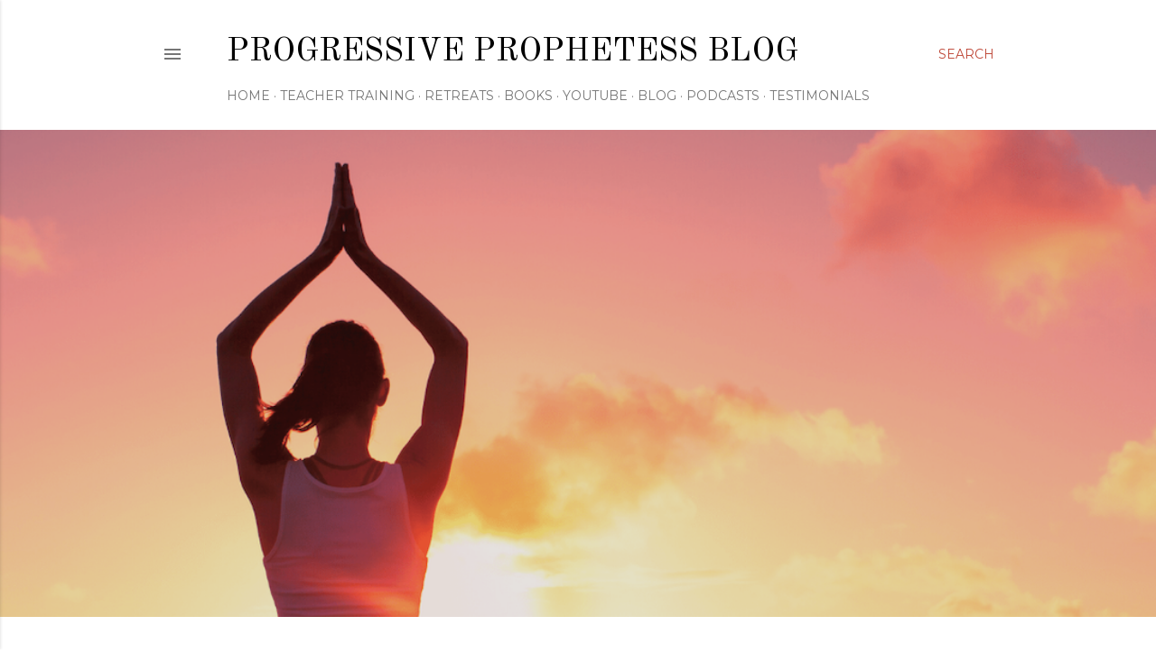

--- FILE ---
content_type: text/html; charset=UTF-8
request_url: http://progressiveprophetess.blogspot.com/
body_size: 39664
content:
<!DOCTYPE html>
<html dir='ltr' lang='en'>
<head>
<meta content='width=device-width, initial-scale=1' name='viewport'/>
<title>Progressive Prophetess Blog</title>
<meta content='text/html; charset=UTF-8' http-equiv='Content-Type'/>
<!-- Chrome, Firefox OS and Opera -->
<meta content='#ffffff' name='theme-color'/>
<!-- Windows Phone -->
<meta content='#ffffff' name='msapplication-navbutton-color'/>
<meta content='blogger' name='generator'/>
<link href='http://progressiveprophetess.blogspot.com/favicon.ico' rel='icon' type='image/x-icon'/>
<link href='http://progressiveprophetess.blogspot.com/' rel='canonical'/>
<link rel="alternate" type="application/atom+xml" title="Progressive Prophetess Blog - Atom" href="http://progressiveprophetess.blogspot.com/feeds/posts/default" />
<link rel="alternate" type="application/rss+xml" title="Progressive Prophetess Blog - RSS" href="http://progressiveprophetess.blogspot.com/feeds/posts/default?alt=rss" />
<link rel="service.post" type="application/atom+xml" title="Progressive Prophetess Blog - Atom" href="https://www.blogger.com/feeds/7047089879552016367/posts/default" />
<link rel="me" href="https://www.blogger.com/profile/06278780453485466137" />
<!--Can't find substitution for tag [blog.ieCssRetrofitLinks]-->
<meta content='http://progressiveprophetess.blogspot.com/' property='og:url'/>
<meta content='Progressive Prophetess Blog' property='og:title'/>
<meta content='' property='og:description'/>
<meta content='https://blogger.googleusercontent.com/img/b/R29vZ2xl/AVvXsEi-oqZIokeSBbb4kcc0MvGZeHH5dafAI08ciIdlNxhSaclWf88UcNXdE3hTO6R4vbnK8XUomtb1442BGG1rUaN0LVctoYAVox5gJVFKdVsuHp48z2KEPUPego-9T_gHznkxAoUR9Lk69MCYpH0c75Y6K8gcSoJbQ59ahP_xB1y3OcYQP6L1wBop_XGHN4pv/w1200-h630-p-k-no-nu/IMG_3422.jpg' property='og:image'/>
<meta content='https://blogger.googleusercontent.com/img/b/R29vZ2xl/AVvXsEiaa70ldjzUqZEzMYVNrYIJWU-35594NcJdAROhk5K3KNxG7dvoDFRso41BAgmFopgpXxa6uOBM9ulvqIG8nRZXfFL-SWUvecK9rqt0jNJQ3ROD41IjeY4TyXFLP1bBRveDWGrH8lzkJjJWUSvSpUAoDMja4kfveDaDWZc2nZ_YeKb5m5TJY1e0kM2IjMFj/w1200-h630-p-k-no-nu/IMG_7937.heic' property='og:image'/>
<meta content='https://blogger.googleusercontent.com/img/b/R29vZ2xl/AVvXsEg5NO7WC0QAmjJiMqmYNMSNqD0fNIrBpvui05sxq8Hi97ubxBQDlJXFn26LsRonA9L7CF8wczeeadSEY9OHFq4qtt7nzsCCQBHCCRmIEpNsBYHIdwgObkorWeOzXr7-0ZDxGy5jeCKd6XUusURtkWkqelyuMJJTQ7n8R2pf3_TMNXAB-7WK9IoWjbvNjtC4/w1200-h630-p-k-no-nu/upon%20the%20way.png' property='og:image'/>
<meta content='https://blogger.googleusercontent.com/img/b/R29vZ2xl/AVvXsEhDbiIMl8fk4weV8jkcdwomG4o5XVK7Dnkq2XetDhGaZf0l3es2COlkXZTrFvBe7U--lKhvXh4hUyEwOcUy3Rhgw0ZvZvBdC6yKiKIqMAauuvgWz3WUg4wT0VVGO7Jjyvo7zvBObVOCXsqk-Z67AjfOfGI8_FSbko4y-8dW5SFu6i_Ekr96uX4fVNHHvY_m/w1200-h630-p-k-no-nu/ayahuasca.png' property='og:image'/>
<meta content='https://blogger.googleusercontent.com/img/b/R29vZ2xl/AVvXsEiZKpqIBA76nP3CfPJ6T9T56oJk19jqtU6xI0FiE_MRLUwyrKzbSC6ArH3jcNeAjDCX8jfAL9NAFrWAUk0OQZRd9Sw85yYzuztwDcQNHtdL6yazyQxIqSWjTMkTVSEx2BdSFlD26ty1JQaFaXXIiGw1ydKOvxIYeP_qbft9yCgYwB6MxxvOvqD79cZeuQ/w1200-h630-p-k-no-nu/lightning.png' property='og:image'/>
<meta content='https://blogger.googleusercontent.com/img/b/R29vZ2xl/AVvXsEjEiJxGY4ZoB-2m7buq58NLz22xwvgVhvgryeRD2-KM8c73LRO6k825dSwiphcpMiRdmDEG_35pPn3GswTMhfhGT88lfRrEVrxXGRutcawdTHqI6Q0TFDs8o4QqY5cP1sWg2bT3riDOaELvNfHuBgm1Lgn2pj7IXoVOkCeeXy--yxv-lAeOHCQ4gHKciA/w1200-h630-p-k-no-nu/690W0679.jpg' property='og:image'/>
<meta content='https://blogger.googleusercontent.com/img/b/R29vZ2xl/AVvXsEjGXB7Qg5fzg6ol3ZTPPBwuwlXEE7ITiq7xe0fjvOc82EW2slRgTySxblaLAVxAug5h7DYX_dPKbW121xfcZyqigRy65g98MlPNJrkNlMT4HLGoMa-aqHRysO020LmUSIF2YPdkj3e6mexlFLbOrvApIjivSiTVojFCuaO50Kwm4vmnITr3ktHlHZrIbQ/w1200-h630-p-k-no-nu/ascend.png' property='og:image'/>
<meta content='https://blogger.googleusercontent.com/img/a/AVvXsEi2qglW9nMykKBsKf-wMayMYxKI-SWZYL1wjWf1ebfomU4FpjG1MjclJRnFZgiGCGXPf-ChgLWhy3I5yXd346IXsGPY3eFfjqt-GynSIg2FHvMPbxq4bTyFSIFLhcTb8N0T2jx84Zggf3m7h9ukO48bvLI-8t4af0vk9uXDsU934RxAQhOTcR6CdCbHKw=w1200-h630-p-k-no-nu' property='og:image'/>
<meta content='https://blogger.googleusercontent.com/img/a/AVvXsEgoajMaT21uGSBbkXOdxbW2uffaZoECqQqqVEjJ5s30bSSHNCFnAwEzfxb713V4k_VsNNx3_SGH5dpcaU2PjtWTR0Ee_S-xzo-4F6VyfpJuI3mFllYrJzkEi0daDy13f-S3HXUopTwlVTuleA9ymvYEWUFDhjb0JXpytHbXAuaNAYzoz9xmQ5gBdxxNhw=w1200-h630-p-k-no-nu' property='og:image'/>
<meta content='https://blogger.googleusercontent.com/img/b/R29vZ2xl/AVvXsEjXNR9mQY76C_lp-ZIJrY4I7NZpV35jM0eYp1nt_b5PNCQpsggftmotA6UCUr-39Jo-AsNuRBxvAS69K6TsUl3v5MpAEp6IcfhI-jg5ZIOJ6OjZ_qR1sbGQag4D6hcJ6hwInx_S9xwtuBKg/w1200-h630-p-k-no-nu/TOLKY+TT+July+2019.jpg' property='og:image'/>
<meta content='https://blogger.googleusercontent.com/img/b/R29vZ2xl/AVvXsEgtZjrLjtRQmhxYxaqsdLkix5wi7Zvgt2jppybG9aFz1u5h5U9jx21NRKTCTnJagFHNAArnHGUHLEoEy-jsoFAZZqmi7GrX_KfNTm60Ro_bVDHhNbtNuWX3VqdwQ4ZvkBI6PudKTfOENUDM/w1200-h630-p-k-no-nu/aslan%2527s+camp.jpg' property='og:image'/>
<style type='text/css'>@font-face{font-family:'EB Garamond';font-style:normal;font-weight:400;font-display:swap;src:url(//fonts.gstatic.com/s/ebgaramond/v32/SlGDmQSNjdsmc35JDF1K5E55YMjF_7DPuGi-6_RkCY9_WamXgHlIbvw.woff2)format('woff2');unicode-range:U+0460-052F,U+1C80-1C8A,U+20B4,U+2DE0-2DFF,U+A640-A69F,U+FE2E-FE2F;}@font-face{font-family:'EB Garamond';font-style:normal;font-weight:400;font-display:swap;src:url(//fonts.gstatic.com/s/ebgaramond/v32/SlGDmQSNjdsmc35JDF1K5E55YMjF_7DPuGi-6_RkAI9_WamXgHlIbvw.woff2)format('woff2');unicode-range:U+0301,U+0400-045F,U+0490-0491,U+04B0-04B1,U+2116;}@font-face{font-family:'EB Garamond';font-style:normal;font-weight:400;font-display:swap;src:url(//fonts.gstatic.com/s/ebgaramond/v32/SlGDmQSNjdsmc35JDF1K5E55YMjF_7DPuGi-6_RkCI9_WamXgHlIbvw.woff2)format('woff2');unicode-range:U+1F00-1FFF;}@font-face{font-family:'EB Garamond';font-style:normal;font-weight:400;font-display:swap;src:url(//fonts.gstatic.com/s/ebgaramond/v32/SlGDmQSNjdsmc35JDF1K5E55YMjF_7DPuGi-6_RkB49_WamXgHlIbvw.woff2)format('woff2');unicode-range:U+0370-0377,U+037A-037F,U+0384-038A,U+038C,U+038E-03A1,U+03A3-03FF;}@font-face{font-family:'EB Garamond';font-style:normal;font-weight:400;font-display:swap;src:url(//fonts.gstatic.com/s/ebgaramond/v32/SlGDmQSNjdsmc35JDF1K5E55YMjF_7DPuGi-6_RkC49_WamXgHlIbvw.woff2)format('woff2');unicode-range:U+0102-0103,U+0110-0111,U+0128-0129,U+0168-0169,U+01A0-01A1,U+01AF-01B0,U+0300-0301,U+0303-0304,U+0308-0309,U+0323,U+0329,U+1EA0-1EF9,U+20AB;}@font-face{font-family:'EB Garamond';font-style:normal;font-weight:400;font-display:swap;src:url(//fonts.gstatic.com/s/ebgaramond/v32/SlGDmQSNjdsmc35JDF1K5E55YMjF_7DPuGi-6_RkCo9_WamXgHlIbvw.woff2)format('woff2');unicode-range:U+0100-02BA,U+02BD-02C5,U+02C7-02CC,U+02CE-02D7,U+02DD-02FF,U+0304,U+0308,U+0329,U+1D00-1DBF,U+1E00-1E9F,U+1EF2-1EFF,U+2020,U+20A0-20AB,U+20AD-20C0,U+2113,U+2C60-2C7F,U+A720-A7FF;}@font-face{font-family:'EB Garamond';font-style:normal;font-weight:400;font-display:swap;src:url(//fonts.gstatic.com/s/ebgaramond/v32/SlGDmQSNjdsmc35JDF1K5E55YMjF_7DPuGi-6_RkBI9_WamXgHlI.woff2)format('woff2');unicode-range:U+0000-00FF,U+0131,U+0152-0153,U+02BB-02BC,U+02C6,U+02DA,U+02DC,U+0304,U+0308,U+0329,U+2000-206F,U+20AC,U+2122,U+2191,U+2193,U+2212,U+2215,U+FEFF,U+FFFD;}@font-face{font-family:'Lora';font-style:normal;font-weight:400;font-display:swap;src:url(//fonts.gstatic.com/s/lora/v37/0QI6MX1D_JOuGQbT0gvTJPa787weuxJMkq18ndeYxZ2JTg.woff2)format('woff2');unicode-range:U+0460-052F,U+1C80-1C8A,U+20B4,U+2DE0-2DFF,U+A640-A69F,U+FE2E-FE2F;}@font-face{font-family:'Lora';font-style:normal;font-weight:400;font-display:swap;src:url(//fonts.gstatic.com/s/lora/v37/0QI6MX1D_JOuGQbT0gvTJPa787weuxJFkq18ndeYxZ2JTg.woff2)format('woff2');unicode-range:U+0301,U+0400-045F,U+0490-0491,U+04B0-04B1,U+2116;}@font-face{font-family:'Lora';font-style:normal;font-weight:400;font-display:swap;src:url(//fonts.gstatic.com/s/lora/v37/0QI6MX1D_JOuGQbT0gvTJPa787weuxI9kq18ndeYxZ2JTg.woff2)format('woff2');unicode-range:U+0302-0303,U+0305,U+0307-0308,U+0310,U+0312,U+0315,U+031A,U+0326-0327,U+032C,U+032F-0330,U+0332-0333,U+0338,U+033A,U+0346,U+034D,U+0391-03A1,U+03A3-03A9,U+03B1-03C9,U+03D1,U+03D5-03D6,U+03F0-03F1,U+03F4-03F5,U+2016-2017,U+2034-2038,U+203C,U+2040,U+2043,U+2047,U+2050,U+2057,U+205F,U+2070-2071,U+2074-208E,U+2090-209C,U+20D0-20DC,U+20E1,U+20E5-20EF,U+2100-2112,U+2114-2115,U+2117-2121,U+2123-214F,U+2190,U+2192,U+2194-21AE,U+21B0-21E5,U+21F1-21F2,U+21F4-2211,U+2213-2214,U+2216-22FF,U+2308-230B,U+2310,U+2319,U+231C-2321,U+2336-237A,U+237C,U+2395,U+239B-23B7,U+23D0,U+23DC-23E1,U+2474-2475,U+25AF,U+25B3,U+25B7,U+25BD,U+25C1,U+25CA,U+25CC,U+25FB,U+266D-266F,U+27C0-27FF,U+2900-2AFF,U+2B0E-2B11,U+2B30-2B4C,U+2BFE,U+3030,U+FF5B,U+FF5D,U+1D400-1D7FF,U+1EE00-1EEFF;}@font-face{font-family:'Lora';font-style:normal;font-weight:400;font-display:swap;src:url(//fonts.gstatic.com/s/lora/v37/0QI6MX1D_JOuGQbT0gvTJPa787weuxIvkq18ndeYxZ2JTg.woff2)format('woff2');unicode-range:U+0001-000C,U+000E-001F,U+007F-009F,U+20DD-20E0,U+20E2-20E4,U+2150-218F,U+2190,U+2192,U+2194-2199,U+21AF,U+21E6-21F0,U+21F3,U+2218-2219,U+2299,U+22C4-22C6,U+2300-243F,U+2440-244A,U+2460-24FF,U+25A0-27BF,U+2800-28FF,U+2921-2922,U+2981,U+29BF,U+29EB,U+2B00-2BFF,U+4DC0-4DFF,U+FFF9-FFFB,U+10140-1018E,U+10190-1019C,U+101A0,U+101D0-101FD,U+102E0-102FB,U+10E60-10E7E,U+1D2C0-1D2D3,U+1D2E0-1D37F,U+1F000-1F0FF,U+1F100-1F1AD,U+1F1E6-1F1FF,U+1F30D-1F30F,U+1F315,U+1F31C,U+1F31E,U+1F320-1F32C,U+1F336,U+1F378,U+1F37D,U+1F382,U+1F393-1F39F,U+1F3A7-1F3A8,U+1F3AC-1F3AF,U+1F3C2,U+1F3C4-1F3C6,U+1F3CA-1F3CE,U+1F3D4-1F3E0,U+1F3ED,U+1F3F1-1F3F3,U+1F3F5-1F3F7,U+1F408,U+1F415,U+1F41F,U+1F426,U+1F43F,U+1F441-1F442,U+1F444,U+1F446-1F449,U+1F44C-1F44E,U+1F453,U+1F46A,U+1F47D,U+1F4A3,U+1F4B0,U+1F4B3,U+1F4B9,U+1F4BB,U+1F4BF,U+1F4C8-1F4CB,U+1F4D6,U+1F4DA,U+1F4DF,U+1F4E3-1F4E6,U+1F4EA-1F4ED,U+1F4F7,U+1F4F9-1F4FB,U+1F4FD-1F4FE,U+1F503,U+1F507-1F50B,U+1F50D,U+1F512-1F513,U+1F53E-1F54A,U+1F54F-1F5FA,U+1F610,U+1F650-1F67F,U+1F687,U+1F68D,U+1F691,U+1F694,U+1F698,U+1F6AD,U+1F6B2,U+1F6B9-1F6BA,U+1F6BC,U+1F6C6-1F6CF,U+1F6D3-1F6D7,U+1F6E0-1F6EA,U+1F6F0-1F6F3,U+1F6F7-1F6FC,U+1F700-1F7FF,U+1F800-1F80B,U+1F810-1F847,U+1F850-1F859,U+1F860-1F887,U+1F890-1F8AD,U+1F8B0-1F8BB,U+1F8C0-1F8C1,U+1F900-1F90B,U+1F93B,U+1F946,U+1F984,U+1F996,U+1F9E9,U+1FA00-1FA6F,U+1FA70-1FA7C,U+1FA80-1FA89,U+1FA8F-1FAC6,U+1FACE-1FADC,U+1FADF-1FAE9,U+1FAF0-1FAF8,U+1FB00-1FBFF;}@font-face{font-family:'Lora';font-style:normal;font-weight:400;font-display:swap;src:url(//fonts.gstatic.com/s/lora/v37/0QI6MX1D_JOuGQbT0gvTJPa787weuxJOkq18ndeYxZ2JTg.woff2)format('woff2');unicode-range:U+0102-0103,U+0110-0111,U+0128-0129,U+0168-0169,U+01A0-01A1,U+01AF-01B0,U+0300-0301,U+0303-0304,U+0308-0309,U+0323,U+0329,U+1EA0-1EF9,U+20AB;}@font-face{font-family:'Lora';font-style:normal;font-weight:400;font-display:swap;src:url(//fonts.gstatic.com/s/lora/v37/0QI6MX1D_JOuGQbT0gvTJPa787weuxJPkq18ndeYxZ2JTg.woff2)format('woff2');unicode-range:U+0100-02BA,U+02BD-02C5,U+02C7-02CC,U+02CE-02D7,U+02DD-02FF,U+0304,U+0308,U+0329,U+1D00-1DBF,U+1E00-1E9F,U+1EF2-1EFF,U+2020,U+20A0-20AB,U+20AD-20C0,U+2113,U+2C60-2C7F,U+A720-A7FF;}@font-face{font-family:'Lora';font-style:normal;font-weight:400;font-display:swap;src:url(//fonts.gstatic.com/s/lora/v37/0QI6MX1D_JOuGQbT0gvTJPa787weuxJBkq18ndeYxZ0.woff2)format('woff2');unicode-range:U+0000-00FF,U+0131,U+0152-0153,U+02BB-02BC,U+02C6,U+02DA,U+02DC,U+0304,U+0308,U+0329,U+2000-206F,U+20AC,U+2122,U+2191,U+2193,U+2212,U+2215,U+FEFF,U+FFFD;}@font-face{font-family:'Montserrat';font-style:normal;font-weight:400;font-display:swap;src:url(//fonts.gstatic.com/s/montserrat/v31/JTUSjIg1_i6t8kCHKm459WRhyyTh89ZNpQ.woff2)format('woff2');unicode-range:U+0460-052F,U+1C80-1C8A,U+20B4,U+2DE0-2DFF,U+A640-A69F,U+FE2E-FE2F;}@font-face{font-family:'Montserrat';font-style:normal;font-weight:400;font-display:swap;src:url(//fonts.gstatic.com/s/montserrat/v31/JTUSjIg1_i6t8kCHKm459W1hyyTh89ZNpQ.woff2)format('woff2');unicode-range:U+0301,U+0400-045F,U+0490-0491,U+04B0-04B1,U+2116;}@font-face{font-family:'Montserrat';font-style:normal;font-weight:400;font-display:swap;src:url(//fonts.gstatic.com/s/montserrat/v31/JTUSjIg1_i6t8kCHKm459WZhyyTh89ZNpQ.woff2)format('woff2');unicode-range:U+0102-0103,U+0110-0111,U+0128-0129,U+0168-0169,U+01A0-01A1,U+01AF-01B0,U+0300-0301,U+0303-0304,U+0308-0309,U+0323,U+0329,U+1EA0-1EF9,U+20AB;}@font-face{font-family:'Montserrat';font-style:normal;font-weight:400;font-display:swap;src:url(//fonts.gstatic.com/s/montserrat/v31/JTUSjIg1_i6t8kCHKm459WdhyyTh89ZNpQ.woff2)format('woff2');unicode-range:U+0100-02BA,U+02BD-02C5,U+02C7-02CC,U+02CE-02D7,U+02DD-02FF,U+0304,U+0308,U+0329,U+1D00-1DBF,U+1E00-1E9F,U+1EF2-1EFF,U+2020,U+20A0-20AB,U+20AD-20C0,U+2113,U+2C60-2C7F,U+A720-A7FF;}@font-face{font-family:'Montserrat';font-style:normal;font-weight:400;font-display:swap;src:url(//fonts.gstatic.com/s/montserrat/v31/JTUSjIg1_i6t8kCHKm459WlhyyTh89Y.woff2)format('woff2');unicode-range:U+0000-00FF,U+0131,U+0152-0153,U+02BB-02BC,U+02C6,U+02DA,U+02DC,U+0304,U+0308,U+0329,U+2000-206F,U+20AC,U+2122,U+2191,U+2193,U+2212,U+2215,U+FEFF,U+FFFD;}@font-face{font-family:'Montserrat';font-style:normal;font-weight:700;font-display:swap;src:url(//fonts.gstatic.com/s/montserrat/v31/JTUSjIg1_i6t8kCHKm459WRhyyTh89ZNpQ.woff2)format('woff2');unicode-range:U+0460-052F,U+1C80-1C8A,U+20B4,U+2DE0-2DFF,U+A640-A69F,U+FE2E-FE2F;}@font-face{font-family:'Montserrat';font-style:normal;font-weight:700;font-display:swap;src:url(//fonts.gstatic.com/s/montserrat/v31/JTUSjIg1_i6t8kCHKm459W1hyyTh89ZNpQ.woff2)format('woff2');unicode-range:U+0301,U+0400-045F,U+0490-0491,U+04B0-04B1,U+2116;}@font-face{font-family:'Montserrat';font-style:normal;font-weight:700;font-display:swap;src:url(//fonts.gstatic.com/s/montserrat/v31/JTUSjIg1_i6t8kCHKm459WZhyyTh89ZNpQ.woff2)format('woff2');unicode-range:U+0102-0103,U+0110-0111,U+0128-0129,U+0168-0169,U+01A0-01A1,U+01AF-01B0,U+0300-0301,U+0303-0304,U+0308-0309,U+0323,U+0329,U+1EA0-1EF9,U+20AB;}@font-face{font-family:'Montserrat';font-style:normal;font-weight:700;font-display:swap;src:url(//fonts.gstatic.com/s/montserrat/v31/JTUSjIg1_i6t8kCHKm459WdhyyTh89ZNpQ.woff2)format('woff2');unicode-range:U+0100-02BA,U+02BD-02C5,U+02C7-02CC,U+02CE-02D7,U+02DD-02FF,U+0304,U+0308,U+0329,U+1D00-1DBF,U+1E00-1E9F,U+1EF2-1EFF,U+2020,U+20A0-20AB,U+20AD-20C0,U+2113,U+2C60-2C7F,U+A720-A7FF;}@font-face{font-family:'Montserrat';font-style:normal;font-weight:700;font-display:swap;src:url(//fonts.gstatic.com/s/montserrat/v31/JTUSjIg1_i6t8kCHKm459WlhyyTh89Y.woff2)format('woff2');unicode-range:U+0000-00FF,U+0131,U+0152-0153,U+02BB-02BC,U+02C6,U+02DA,U+02DC,U+0304,U+0308,U+0329,U+2000-206F,U+20AC,U+2122,U+2191,U+2193,U+2212,U+2215,U+FEFF,U+FFFD;}@font-face{font-family:'Old Standard TT';font-style:normal;font-weight:400;font-display:swap;src:url(//fonts.gstatic.com/s/oldstandardtt/v22/MwQubh3o1vLImiwAVvYawgcf2eVep1q4ZnRSZ_QG.woff2)format('woff2');unicode-range:U+0460-052F,U+1C80-1C8A,U+20B4,U+2DE0-2DFF,U+A640-A69F,U+FE2E-FE2F;}@font-face{font-family:'Old Standard TT';font-style:normal;font-weight:400;font-display:swap;src:url(//fonts.gstatic.com/s/oldstandardtt/v22/MwQubh3o1vLImiwAVvYawgcf2eVerlq4ZnRSZ_QG.woff2)format('woff2');unicode-range:U+0301,U+0400-045F,U+0490-0491,U+04B0-04B1,U+2116;}@font-face{font-family:'Old Standard TT';font-style:normal;font-weight:400;font-display:swap;src:url(//fonts.gstatic.com/s/oldstandardtt/v22/MwQubh3o1vLImiwAVvYawgcf2eVepVq4ZnRSZ_QG.woff2)format('woff2');unicode-range:U+0102-0103,U+0110-0111,U+0128-0129,U+0168-0169,U+01A0-01A1,U+01AF-01B0,U+0300-0301,U+0303-0304,U+0308-0309,U+0323,U+0329,U+1EA0-1EF9,U+20AB;}@font-face{font-family:'Old Standard TT';font-style:normal;font-weight:400;font-display:swap;src:url(//fonts.gstatic.com/s/oldstandardtt/v22/MwQubh3o1vLImiwAVvYawgcf2eVepFq4ZnRSZ_QG.woff2)format('woff2');unicode-range:U+0100-02BA,U+02BD-02C5,U+02C7-02CC,U+02CE-02D7,U+02DD-02FF,U+0304,U+0308,U+0329,U+1D00-1DBF,U+1E00-1E9F,U+1EF2-1EFF,U+2020,U+20A0-20AB,U+20AD-20C0,U+2113,U+2C60-2C7F,U+A720-A7FF;}@font-face{font-family:'Old Standard TT';font-style:normal;font-weight:400;font-display:swap;src:url(//fonts.gstatic.com/s/oldstandardtt/v22/MwQubh3o1vLImiwAVvYawgcf2eVeqlq4ZnRSZw.woff2)format('woff2');unicode-range:U+0000-00FF,U+0131,U+0152-0153,U+02BB-02BC,U+02C6,U+02DA,U+02DC,U+0304,U+0308,U+0329,U+2000-206F,U+20AC,U+2122,U+2191,U+2193,U+2212,U+2215,U+FEFF,U+FFFD;}</style>
<style id='page-skin-1' type='text/css'><!--
/*! normalize.css v3.0.1 | MIT License | git.io/normalize */html{font-family:sans-serif;-ms-text-size-adjust:100%;-webkit-text-size-adjust:100%}body{margin:0}article,aside,details,figcaption,figure,footer,header,hgroup,main,nav,section,summary{display:block}audio,canvas,progress,video{display:inline-block;vertical-align:baseline}audio:not([controls]){display:none;height:0}[hidden],template{display:none}a{background:transparent}a:active,a:hover{outline:0}abbr[title]{border-bottom:1px dotted}b,strong{font-weight:bold}dfn{font-style:italic}h1{font-size:2em;margin:.67em 0}mark{background:#ff0;color:#000}small{font-size:80%}sub,sup{font-size:75%;line-height:0;position:relative;vertical-align:baseline}sup{top:-0.5em}sub{bottom:-0.25em}img{border:0}svg:not(:root){overflow:hidden}figure{margin:1em 40px}hr{-moz-box-sizing:content-box;box-sizing:content-box;height:0}pre{overflow:auto}code,kbd,pre,samp{font-family:monospace,monospace;font-size:1em}button,input,optgroup,select,textarea{color:inherit;font:inherit;margin:0}button{overflow:visible}button,select{text-transform:none}button,html input[type="button"],input[type="reset"],input[type="submit"]{-webkit-appearance:button;cursor:pointer}button[disabled],html input[disabled]{cursor:default}button::-moz-focus-inner,input::-moz-focus-inner{border:0;padding:0}input{line-height:normal}input[type="checkbox"],input[type="radio"]{box-sizing:border-box;padding:0}input[type="number"]::-webkit-inner-spin-button,input[type="number"]::-webkit-outer-spin-button{height:auto}input[type="search"]{-webkit-appearance:textfield;-moz-box-sizing:content-box;-webkit-box-sizing:content-box;box-sizing:content-box}input[type="search"]::-webkit-search-cancel-button,input[type="search"]::-webkit-search-decoration{-webkit-appearance:none}fieldset{border:1px solid #c0c0c0;margin:0 2px;padding:.35em .625em .75em}legend{border:0;padding:0}textarea{overflow:auto}optgroup{font-weight:bold}table{border-collapse:collapse;border-spacing:0}td,th{padding:0}
/*!************************************************
* Blogger Template Style
* Name: Soho
**************************************************/
body{
overflow-wrap:break-word;
word-break:break-word;
word-wrap:break-word
}
.hidden{
display:none
}
.invisible{
visibility:hidden
}
.container::after,.float-container::after{
clear:both;
content:"";
display:table
}
.clearboth{
clear:both
}
#comments .comment .comment-actions,.subscribe-popup .FollowByEmail .follow-by-email-submit{
background:0 0;
border:0;
box-shadow:none;
color:#be4737;
cursor:pointer;
font-size:14px;
font-weight:700;
outline:0;
text-decoration:none;
text-transform:uppercase;
width:auto
}
.dim-overlay{
background-color:rgba(0,0,0,.54);
height:100vh;
left:0;
position:fixed;
top:0;
width:100%
}
#sharing-dim-overlay{
background-color:transparent
}
input::-ms-clear{
display:none
}
.blogger-logo,.svg-icon-24.blogger-logo{
fill:#ff9800;
opacity:1
}
.loading-spinner-large{
-webkit-animation:mspin-rotate 1.568s infinite linear;
animation:mspin-rotate 1.568s infinite linear;
height:48px;
overflow:hidden;
position:absolute;
width:48px;
z-index:200
}
.loading-spinner-large>div{
-webkit-animation:mspin-revrot 5332ms infinite steps(4);
animation:mspin-revrot 5332ms infinite steps(4)
}
.loading-spinner-large>div>div{
-webkit-animation:mspin-singlecolor-large-film 1333ms infinite steps(81);
animation:mspin-singlecolor-large-film 1333ms infinite steps(81);
background-size:100%;
height:48px;
width:3888px
}
.mspin-black-large>div>div,.mspin-grey_54-large>div>div{
background-image:url(https://www.blogblog.com/indie/mspin_black_large.svg)
}
.mspin-white-large>div>div{
background-image:url(https://www.blogblog.com/indie/mspin_white_large.svg)
}
.mspin-grey_54-large{
opacity:.54
}
@-webkit-keyframes mspin-singlecolor-large-film{
from{
-webkit-transform:translateX(0);
transform:translateX(0)
}
to{
-webkit-transform:translateX(-3888px);
transform:translateX(-3888px)
}
}
@keyframes mspin-singlecolor-large-film{
from{
-webkit-transform:translateX(0);
transform:translateX(0)
}
to{
-webkit-transform:translateX(-3888px);
transform:translateX(-3888px)
}
}
@-webkit-keyframes mspin-rotate{
from{
-webkit-transform:rotate(0);
transform:rotate(0)
}
to{
-webkit-transform:rotate(360deg);
transform:rotate(360deg)
}
}
@keyframes mspin-rotate{
from{
-webkit-transform:rotate(0);
transform:rotate(0)
}
to{
-webkit-transform:rotate(360deg);
transform:rotate(360deg)
}
}
@-webkit-keyframes mspin-revrot{
from{
-webkit-transform:rotate(0);
transform:rotate(0)
}
to{
-webkit-transform:rotate(-360deg);
transform:rotate(-360deg)
}
}
@keyframes mspin-revrot{
from{
-webkit-transform:rotate(0);
transform:rotate(0)
}
to{
-webkit-transform:rotate(-360deg);
transform:rotate(-360deg)
}
}
.skip-navigation{
background-color:#fff;
box-sizing:border-box;
color:#000;
display:block;
height:0;
left:0;
line-height:50px;
overflow:hidden;
padding-top:0;
position:fixed;
text-align:center;
top:0;
-webkit-transition:box-shadow .3s,height .3s,padding-top .3s;
transition:box-shadow .3s,height .3s,padding-top .3s;
width:100%;
z-index:900
}
.skip-navigation:focus{
box-shadow:0 4px 5px 0 rgba(0,0,0,.14),0 1px 10px 0 rgba(0,0,0,.12),0 2px 4px -1px rgba(0,0,0,.2);
height:50px
}
#main{
outline:0
}
.main-heading{
position:absolute;
clip:rect(1px,1px,1px,1px);
padding:0;
border:0;
height:1px;
width:1px;
overflow:hidden
}
.Attribution{
margin-top:1em;
text-align:center
}
.Attribution .blogger img,.Attribution .blogger svg{
vertical-align:bottom
}
.Attribution .blogger img{
margin-right:.5em
}
.Attribution div{
line-height:24px;
margin-top:.5em
}
.Attribution .copyright,.Attribution .image-attribution{
font-size:.7em;
margin-top:1.5em
}
.BLOG_mobile_video_class{
display:none
}
.bg-photo{
background-attachment:scroll!important
}
body .CSS_LIGHTBOX{
z-index:900
}
.extendable .show-less,.extendable .show-more{
border-color:#be4737;
color:#be4737;
margin-top:8px
}
.extendable .show-less.hidden,.extendable .show-more.hidden{
display:none
}
.inline-ad{
display:none;
max-width:100%;
overflow:hidden
}
.adsbygoogle{
display:block
}
#cookieChoiceInfo{
bottom:0;
top:auto
}
iframe.b-hbp-video{
border:0
}
.post-body img{
max-width:100%
}
.post-body iframe{
max-width:100%
}
.post-body a[imageanchor="1"]{
display:inline-block
}
.byline{
margin-right:1em
}
.byline:last-child{
margin-right:0
}
.link-copied-dialog{
max-width:520px;
outline:0
}
.link-copied-dialog .modal-dialog-buttons{
margin-top:8px
}
.link-copied-dialog .goog-buttonset-default{
background:0 0;
border:0
}
.link-copied-dialog .goog-buttonset-default:focus{
outline:0
}
.paging-control-container{
margin-bottom:16px
}
.paging-control-container .paging-control{
display:inline-block
}
.paging-control-container .comment-range-text::after,.paging-control-container .paging-control{
color:#be4737
}
.paging-control-container .comment-range-text,.paging-control-container .paging-control{
margin-right:8px
}
.paging-control-container .comment-range-text::after,.paging-control-container .paging-control::after{
content:"\b7";
cursor:default;
padding-left:8px;
pointer-events:none
}
.paging-control-container .comment-range-text:last-child::after,.paging-control-container .paging-control:last-child::after{
content:none
}
.byline.reactions iframe{
height:20px
}
.b-notification{
color:#000;
background-color:#fff;
border-bottom:solid 1px #000;
box-sizing:border-box;
padding:16px 32px;
text-align:center
}
.b-notification.visible{
-webkit-transition:margin-top .3s cubic-bezier(.4,0,.2,1);
transition:margin-top .3s cubic-bezier(.4,0,.2,1)
}
.b-notification.invisible{
position:absolute
}
.b-notification-close{
position:absolute;
right:8px;
top:8px
}
.no-posts-message{
line-height:40px;
text-align:center
}
@media screen and (max-width:1162px){
body.item-view .post-body a[imageanchor="1"][style*="float: left;"],body.item-view .post-body a[imageanchor="1"][style*="float: right;"]{
float:none!important;
clear:none!important
}
body.item-view .post-body a[imageanchor="1"] img{
display:block;
height:auto;
margin:0 auto
}
body.item-view .post-body>.separator:first-child>a[imageanchor="1"]:first-child{
margin-top:20px
}
.post-body a[imageanchor]{
display:block
}
body.item-view .post-body a[imageanchor="1"]{
margin-left:0!important;
margin-right:0!important
}
body.item-view .post-body a[imageanchor="1"]+a[imageanchor="1"]{
margin-top:16px
}
}
.item-control{
display:none
}
#comments{
border-top:1px dashed rgba(0,0,0,.54);
margin-top:20px;
padding:20px
}
#comments .comment-thread ol{
margin:0;
padding-left:0;
padding-left:0
}
#comments .comment .comment-replybox-single,#comments .comment-thread .comment-replies{
margin-left:60px
}
#comments .comment-thread .thread-count{
display:none
}
#comments .comment{
list-style-type:none;
padding:0 0 30px;
position:relative
}
#comments .comment .comment{
padding-bottom:8px
}
.comment .avatar-image-container{
position:absolute
}
.comment .avatar-image-container img{
border-radius:50%
}
.avatar-image-container svg,.comment .avatar-image-container .avatar-icon{
border-radius:50%;
border:solid 1px #000000;
box-sizing:border-box;
fill:#000000;
height:35px;
margin:0;
padding:7px;
width:35px
}
.comment .comment-block{
margin-top:10px;
margin-left:60px;
padding-bottom:0
}
#comments .comment-author-header-wrapper{
margin-left:40px
}
#comments .comment .thread-expanded .comment-block{
padding-bottom:20px
}
#comments .comment .comment-header .user,#comments .comment .comment-header .user a{
color:#000000;
font-style:normal;
font-weight:700
}
#comments .comment .comment-actions{
bottom:0;
margin-bottom:15px;
position:absolute
}
#comments .comment .comment-actions>*{
margin-right:8px
}
#comments .comment .comment-header .datetime{
bottom:0;
color:rgba(0, 0, 0, 0.54);
display:inline-block;
font-size:13px;
font-style:italic;
margin-left:8px
}
#comments .comment .comment-footer .comment-timestamp a,#comments .comment .comment-header .datetime a{
color:rgba(0, 0, 0, 0.54)
}
#comments .comment .comment-content,.comment .comment-body{
margin-top:12px;
word-break:break-word
}
.comment-body{
margin-bottom:12px
}
#comments.embed[data-num-comments="0"]{
border:0;
margin-top:0;
padding-top:0
}
#comments.embed[data-num-comments="0"] #comment-post-message,#comments.embed[data-num-comments="0"] div.comment-form>p,#comments.embed[data-num-comments="0"] p.comment-footer{
display:none
}
#comment-editor-src{
display:none
}
.comments .comments-content .loadmore.loaded{
max-height:0;
opacity:0;
overflow:hidden
}
.extendable .remaining-items{
height:0;
overflow:hidden;
-webkit-transition:height .3s cubic-bezier(.4,0,.2,1);
transition:height .3s cubic-bezier(.4,0,.2,1)
}
.extendable .remaining-items.expanded{
height:auto
}
.svg-icon-24,.svg-icon-24-button{
cursor:pointer;
height:24px;
width:24px;
min-width:24px
}
.touch-icon{
margin:-12px;
padding:12px
}
.touch-icon:active,.touch-icon:focus{
background-color:rgba(153,153,153,.4);
border-radius:50%
}
svg:not(:root).touch-icon{
overflow:visible
}
html[dir=rtl] .rtl-reversible-icon{
-webkit-transform:scaleX(-1);
-ms-transform:scaleX(-1);
transform:scaleX(-1)
}
.svg-icon-24-button,.touch-icon-button{
background:0 0;
border:0;
margin:0;
outline:0;
padding:0
}
.touch-icon-button .touch-icon:active,.touch-icon-button .touch-icon:focus{
background-color:transparent
}
.touch-icon-button:active .touch-icon,.touch-icon-button:focus .touch-icon{
background-color:rgba(153,153,153,.4);
border-radius:50%
}
.Profile .default-avatar-wrapper .avatar-icon{
border-radius:50%;
border:solid 1px #000000;
box-sizing:border-box;
fill:#000000;
margin:0
}
.Profile .individual .default-avatar-wrapper .avatar-icon{
padding:25px
}
.Profile .individual .avatar-icon,.Profile .individual .profile-img{
height:120px;
width:120px
}
.Profile .team .default-avatar-wrapper .avatar-icon{
padding:8px
}
.Profile .team .avatar-icon,.Profile .team .default-avatar-wrapper,.Profile .team .profile-img{
height:40px;
width:40px
}
.snippet-container{
margin:0;
position:relative;
overflow:hidden
}
.snippet-fade{
bottom:0;
box-sizing:border-box;
position:absolute;
width:96px
}
.snippet-fade{
right:0
}
.snippet-fade:after{
content:"\2026"
}
.snippet-fade:after{
float:right
}
.centered-top-container.sticky{
left:0;
position:fixed;
right:0;
top:0;
width:auto;
z-index:50;
-webkit-transition-property:opacity,-webkit-transform;
transition-property:opacity,-webkit-transform;
transition-property:transform,opacity;
transition-property:transform,opacity,-webkit-transform;
-webkit-transition-duration:.2s;
transition-duration:.2s;
-webkit-transition-timing-function:cubic-bezier(.4,0,.2,1);
transition-timing-function:cubic-bezier(.4,0,.2,1)
}
.centered-top-placeholder{
display:none
}
.collapsed-header .centered-top-placeholder{
display:block
}
.centered-top-container .Header .replaced h1,.centered-top-placeholder .Header .replaced h1{
display:none
}
.centered-top-container.sticky .Header .replaced h1{
display:block
}
.centered-top-container.sticky .Header .header-widget{
background:0 0
}
.centered-top-container.sticky .Header .header-image-wrapper{
display:none
}
.centered-top-container img,.centered-top-placeholder img{
max-width:100%
}
.collapsible{
-webkit-transition:height .3s cubic-bezier(.4,0,.2,1);
transition:height .3s cubic-bezier(.4,0,.2,1)
}
.collapsible,.collapsible>summary{
display:block;
overflow:hidden
}
.collapsible>:not(summary){
display:none
}
.collapsible[open]>:not(summary){
display:block
}
.collapsible:focus,.collapsible>summary:focus{
outline:0
}
.collapsible>summary{
cursor:pointer;
display:block;
padding:0
}
.collapsible:focus>summary,.collapsible>summary:focus{
background-color:transparent
}
.collapsible>summary::-webkit-details-marker{
display:none
}
.collapsible-title{
-webkit-box-align:center;
-webkit-align-items:center;
-ms-flex-align:center;
align-items:center;
display:-webkit-box;
display:-webkit-flex;
display:-ms-flexbox;
display:flex
}
.collapsible-title .title{
-webkit-box-flex:1;
-webkit-flex:1 1 auto;
-ms-flex:1 1 auto;
flex:1 1 auto;
-webkit-box-ordinal-group:1;
-webkit-order:0;
-ms-flex-order:0;
order:0;
overflow:hidden;
text-overflow:ellipsis;
white-space:nowrap
}
.collapsible-title .chevron-down,.collapsible[open] .collapsible-title .chevron-up{
display:block
}
.collapsible-title .chevron-up,.collapsible[open] .collapsible-title .chevron-down{
display:none
}
.flat-button{
cursor:pointer;
display:inline-block;
font-weight:700;
text-transform:uppercase;
border-radius:2px;
padding:8px;
margin:-8px
}
.flat-icon-button{
background:0 0;
border:0;
margin:0;
outline:0;
padding:0;
margin:-12px;
padding:12px;
cursor:pointer;
box-sizing:content-box;
display:inline-block;
line-height:0
}
.flat-icon-button,.flat-icon-button .splash-wrapper{
border-radius:50%
}
.flat-icon-button .splash.animate{
-webkit-animation-duration:.3s;
animation-duration:.3s
}
.overflowable-container{
max-height:28px;
overflow:hidden;
position:relative
}
.overflow-button{
cursor:pointer
}
#overflowable-dim-overlay{
background:0 0
}
.overflow-popup{
box-shadow:0 2px 2px 0 rgba(0,0,0,.14),0 3px 1px -2px rgba(0,0,0,.2),0 1px 5px 0 rgba(0,0,0,.12);
background-color:#ffffff;
left:0;
max-width:calc(100% - 32px);
position:absolute;
top:0;
visibility:hidden;
z-index:101
}
.overflow-popup ul{
list-style:none
}
.overflow-popup .tabs li,.overflow-popup li{
display:block;
height:auto
}
.overflow-popup .tabs li{
padding-left:0;
padding-right:0
}
.overflow-button.hidden,.overflow-popup .tabs li.hidden,.overflow-popup li.hidden{
display:none
}
.search{
display:-webkit-box;
display:-webkit-flex;
display:-ms-flexbox;
display:flex;
line-height:24px;
width:24px
}
.search.focused{
width:100%
}
.search.focused .section{
width:100%
}
.search form{
z-index:101
}
.search h3{
display:none
}
.search form{
display:-webkit-box;
display:-webkit-flex;
display:-ms-flexbox;
display:flex;
-webkit-box-flex:1;
-webkit-flex:1 0 0;
-ms-flex:1 0 0px;
flex:1 0 0;
border-bottom:solid 1px transparent;
padding-bottom:8px
}
.search form>*{
display:none
}
.search.focused form>*{
display:block
}
.search .search-input label{
display:none
}
.centered-top-placeholder.cloned .search form{
z-index:30
}
.search.focused form{
border-color:rgba(0, 0, 0, 0.54);
position:relative;
width:auto
}
.collapsed-header .centered-top-container .search.focused form{
border-bottom-color:transparent
}
.search-expand{
-webkit-box-flex:0;
-webkit-flex:0 0 auto;
-ms-flex:0 0 auto;
flex:0 0 auto
}
.search-expand-text{
display:none
}
.search-close{
display:inline;
vertical-align:middle
}
.search-input{
-webkit-box-flex:1;
-webkit-flex:1 0 1px;
-ms-flex:1 0 1px;
flex:1 0 1px
}
.search-input input{
background:0 0;
border:0;
box-sizing:border-box;
color:rgba(0, 0, 0, 0.54);
display:inline-block;
outline:0;
width:calc(100% - 48px)
}
.search-input input.no-cursor{
color:transparent;
text-shadow:0 0 0 rgba(0, 0, 0, 0.54)
}
.collapsed-header .centered-top-container .search-action,.collapsed-header .centered-top-container .search-input input{
color:rgba(0, 0, 0, 0.54)
}
.collapsed-header .centered-top-container .search-input input.no-cursor{
color:transparent;
text-shadow:0 0 0 rgba(0, 0, 0, 0.54)
}
.collapsed-header .centered-top-container .search-input input.no-cursor:focus,.search-input input.no-cursor:focus{
outline:0
}
.search-focused>*{
visibility:hidden
}
.search-focused .search,.search-focused .search-icon{
visibility:visible
}
.search.focused .search-action{
display:block
}
.search.focused .search-action:disabled{
opacity:.3
}
.widget.Sharing .sharing-button{
display:none
}
.widget.Sharing .sharing-buttons li{
padding:0
}
.widget.Sharing .sharing-buttons li span{
display:none
}
.post-share-buttons{
position:relative
}
.centered-bottom .share-buttons .svg-icon-24,.share-buttons .svg-icon-24{
fill:#000000
}
.sharing-open.touch-icon-button:active .touch-icon,.sharing-open.touch-icon-button:focus .touch-icon{
background-color:transparent
}
.share-buttons{
background-color:#ffffff;
border-radius:2px;
box-shadow:0 2px 2px 0 rgba(0,0,0,.14),0 3px 1px -2px rgba(0,0,0,.2),0 1px 5px 0 rgba(0,0,0,.12);
color:#000000;
list-style:none;
margin:0;
padding:8px 0;
position:absolute;
top:-11px;
min-width:200px;
z-index:101
}
.share-buttons.hidden{
display:none
}
.sharing-button{
background:0 0;
border:0;
margin:0;
outline:0;
padding:0;
cursor:pointer
}
.share-buttons li{
margin:0;
height:48px
}
.share-buttons li:last-child{
margin-bottom:0
}
.share-buttons li .sharing-platform-button{
box-sizing:border-box;
cursor:pointer;
display:block;
height:100%;
margin-bottom:0;
padding:0 16px;
position:relative;
width:100%
}
.share-buttons li .sharing-platform-button:focus,.share-buttons li .sharing-platform-button:hover{
background-color:rgba(128,128,128,.1);
outline:0
}
.share-buttons li svg[class*=" sharing-"],.share-buttons li svg[class^=sharing-]{
position:absolute;
top:10px
}
.share-buttons li span.sharing-platform-button{
position:relative;
top:0
}
.share-buttons li .platform-sharing-text{
display:block;
font-size:16px;
line-height:48px;
white-space:nowrap
}
.share-buttons li .platform-sharing-text{
margin-left:56px
}
.sidebar-container{
background-color:#f7f7f7;
max-width:284px;
overflow-y:auto;
-webkit-transition-property:-webkit-transform;
transition-property:-webkit-transform;
transition-property:transform;
transition-property:transform,-webkit-transform;
-webkit-transition-duration:.3s;
transition-duration:.3s;
-webkit-transition-timing-function:cubic-bezier(0,0,.2,1);
transition-timing-function:cubic-bezier(0,0,.2,1);
width:284px;
z-index:101;
-webkit-overflow-scrolling:touch
}
.sidebar-container .navigation{
line-height:0;
padding:16px
}
.sidebar-container .sidebar-back{
cursor:pointer
}
.sidebar-container .widget{
background:0 0;
margin:0 16px;
padding:16px 0
}
.sidebar-container .widget .title{
color:#bf37ae;
margin:0
}
.sidebar-container .widget ul{
list-style:none;
margin:0;
padding:0
}
.sidebar-container .widget ul ul{
margin-left:1em
}
.sidebar-container .widget li{
font-size:16px;
line-height:normal
}
.sidebar-container .widget+.widget{
border-top:1px dashed #bf37ae
}
.BlogArchive li{
margin:16px 0
}
.BlogArchive li:last-child{
margin-bottom:0
}
.Label li a{
display:inline-block
}
.BlogArchive .post-count,.Label .label-count{
float:right;
margin-left:.25em
}
.BlogArchive .post-count::before,.Label .label-count::before{
content:"("
}
.BlogArchive .post-count::after,.Label .label-count::after{
content:")"
}
.widget.Translate .skiptranslate>div{
display:block!important
}
.widget.Profile .profile-link{
display:-webkit-box;
display:-webkit-flex;
display:-ms-flexbox;
display:flex
}
.widget.Profile .team-member .default-avatar-wrapper,.widget.Profile .team-member .profile-img{
-webkit-box-flex:0;
-webkit-flex:0 0 auto;
-ms-flex:0 0 auto;
flex:0 0 auto;
margin-right:1em
}
.widget.Profile .individual .profile-link{
-webkit-box-orient:vertical;
-webkit-box-direction:normal;
-webkit-flex-direction:column;
-ms-flex-direction:column;
flex-direction:column
}
.widget.Profile .team .profile-link .profile-name{
-webkit-align-self:center;
-ms-flex-item-align:center;
align-self:center;
display:block;
-webkit-box-flex:1;
-webkit-flex:1 1 auto;
-ms-flex:1 1 auto;
flex:1 1 auto
}
.dim-overlay{
background-color:rgba(0,0,0,.54);
z-index:100
}
body.sidebar-visible{
overflow-y:hidden
}
@media screen and (max-width:1439px){
.sidebar-container{
bottom:0;
position:fixed;
top:0;
left:0;
right:auto
}
.sidebar-container.sidebar-invisible{
-webkit-transition-timing-function:cubic-bezier(.4,0,.6,1);
transition-timing-function:cubic-bezier(.4,0,.6,1)
}
html[dir=ltr] .sidebar-container.sidebar-invisible{
-webkit-transform:translateX(-284px);
-ms-transform:translateX(-284px);
transform:translateX(-284px)
}
html[dir=rtl] .sidebar-container.sidebar-invisible{
-webkit-transform:translateX(284px);
-ms-transform:translateX(284px);
transform:translateX(284px)
}
}
@media screen and (min-width:1440px){
.sidebar-container{
position:absolute;
top:0;
left:0;
right:auto
}
.sidebar-container .navigation{
display:none
}
}
.dialog{
box-shadow:0 2px 2px 0 rgba(0,0,0,.14),0 3px 1px -2px rgba(0,0,0,.2),0 1px 5px 0 rgba(0,0,0,.12);
background:#ffffff;
box-sizing:border-box;
color:#000000;
padding:30px;
position:fixed;
text-align:center;
width:calc(100% - 24px);
z-index:101
}
.dialog input[type=email],.dialog input[type=text]{
background-color:transparent;
border:0;
border-bottom:solid 1px rgba(0,0,0,.12);
color:#000000;
display:block;
font-family:EB Garamond, serif;
font-size:16px;
line-height:24px;
margin:auto;
padding-bottom:7px;
outline:0;
text-align:center;
width:100%
}
.dialog input[type=email]::-webkit-input-placeholder,.dialog input[type=text]::-webkit-input-placeholder{
color:#000000
}
.dialog input[type=email]::-moz-placeholder,.dialog input[type=text]::-moz-placeholder{
color:#000000
}
.dialog input[type=email]:-ms-input-placeholder,.dialog input[type=text]:-ms-input-placeholder{
color:#000000
}
.dialog input[type=email]::-ms-input-placeholder,.dialog input[type=text]::-ms-input-placeholder{
color:#000000
}
.dialog input[type=email]::placeholder,.dialog input[type=text]::placeholder{
color:#000000
}
.dialog input[type=email]:focus,.dialog input[type=text]:focus{
border-bottom:solid 2px #be4737;
padding-bottom:6px
}
.dialog input.no-cursor{
color:transparent;
text-shadow:0 0 0 #000000
}
.dialog input.no-cursor:focus{
outline:0
}
.dialog input.no-cursor:focus{
outline:0
}
.dialog input[type=submit]{
font-family:EB Garamond, serif
}
.dialog .goog-buttonset-default{
color:#be4737
}
.subscribe-popup{
max-width:364px
}
.subscribe-popup h3{
color:#000000;
font-size:1.8em;
margin-top:0
}
.subscribe-popup .FollowByEmail h3{
display:none
}
.subscribe-popup .FollowByEmail .follow-by-email-submit{
color:#be4737;
display:inline-block;
margin:0 auto;
margin-top:24px;
width:auto;
white-space:normal
}
.subscribe-popup .FollowByEmail .follow-by-email-submit:disabled{
cursor:default;
opacity:.3
}
@media (max-width:800px){
.blog-name div.widget.Subscribe{
margin-bottom:16px
}
body.item-view .blog-name div.widget.Subscribe{
margin:8px auto 16px auto;
width:100%
}
}
body#layout .bg-photo,body#layout .bg-photo-overlay{
display:none
}
body#layout .page_body{
padding:0;
position:relative;
top:0
}
body#layout .page{
display:inline-block;
left:inherit;
position:relative;
vertical-align:top;
width:540px
}
body#layout .centered{
max-width:954px
}
body#layout .navigation{
display:none
}
body#layout .sidebar-container{
display:inline-block;
width:40%
}
body#layout .hamburger-menu,body#layout .search{
display:none
}
body{
background-color:#ffffff;
color:#000000;
font:normal 400 20px EB Garamond, serif;
height:100%;
margin:0;
min-height:100vh
}
h1,h2,h3,h4,h5,h6{
font-weight:400
}
a{
color:#be4737;
text-decoration:none
}
.dim-overlay{
z-index:100
}
body.sidebar-visible .page_body{
overflow-y:scroll
}
.widget .title{
color:rgba(0, 0, 0, 0.54);
font:normal 400 12px Montserrat, sans-serif
}
.extendable .show-less,.extendable .show-more{
color:#be4737;
font:normal 400 12px Montserrat, sans-serif;
margin:12px -8px 0 -8px;
text-transform:uppercase
}
.footer .widget,.main .widget{
margin:50px 0
}
.main .widget .title{
text-transform:uppercase
}
.inline-ad{
display:block;
margin-top:50px
}
.adsbygoogle{
text-align:center
}
.page_body{
display:-webkit-box;
display:-webkit-flex;
display:-ms-flexbox;
display:flex;
-webkit-box-orient:vertical;
-webkit-box-direction:normal;
-webkit-flex-direction:column;
-ms-flex-direction:column;
flex-direction:column;
min-height:100vh;
position:relative;
z-index:20
}
.page_body>*{
-webkit-box-flex:0;
-webkit-flex:0 0 auto;
-ms-flex:0 0 auto;
flex:0 0 auto
}
.page_body>#footer{
margin-top:auto
}
.centered-bottom,.centered-top{
margin:0 32px;
max-width:100%
}
.centered-top{
padding-bottom:12px;
padding-top:12px
}
.sticky .centered-top{
padding-bottom:0;
padding-top:0
}
.centered-top-container,.centered-top-placeholder{
background:#ffffff
}
.centered-top{
display:-webkit-box;
display:-webkit-flex;
display:-ms-flexbox;
display:flex;
-webkit-flex-wrap:wrap;
-ms-flex-wrap:wrap;
flex-wrap:wrap;
-webkit-box-pack:justify;
-webkit-justify-content:space-between;
-ms-flex-pack:justify;
justify-content:space-between;
position:relative
}
.sticky .centered-top{
-webkit-flex-wrap:nowrap;
-ms-flex-wrap:nowrap;
flex-wrap:nowrap
}
.centered-top-container .svg-icon-24,.centered-top-placeholder .svg-icon-24{
fill:rgba(0, 0, 0, 0.54)
}
.back-button-container,.hamburger-menu-container{
-webkit-box-flex:0;
-webkit-flex:0 0 auto;
-ms-flex:0 0 auto;
flex:0 0 auto;
height:48px;
-webkit-box-ordinal-group:2;
-webkit-order:1;
-ms-flex-order:1;
order:1
}
.sticky .back-button-container,.sticky .hamburger-menu-container{
-webkit-box-ordinal-group:2;
-webkit-order:1;
-ms-flex-order:1;
order:1
}
.back-button,.hamburger-menu,.search-expand-icon{
cursor:pointer;
margin-top:0
}
.search{
-webkit-box-align:start;
-webkit-align-items:flex-start;
-ms-flex-align:start;
align-items:flex-start;
-webkit-box-flex:0;
-webkit-flex:0 0 auto;
-ms-flex:0 0 auto;
flex:0 0 auto;
height:48px;
margin-left:24px;
-webkit-box-ordinal-group:4;
-webkit-order:3;
-ms-flex-order:3;
order:3
}
.search,.search.focused{
width:auto
}
.search.focused{
position:static
}
.sticky .search{
display:none;
-webkit-box-ordinal-group:5;
-webkit-order:4;
-ms-flex-order:4;
order:4
}
.search .section{
right:0;
margin-top:12px;
position:absolute;
top:12px;
width:0
}
.sticky .search .section{
top:0
}
.search-expand{
background:0 0;
border:0;
margin:0;
outline:0;
padding:0;
color:#be4737;
cursor:pointer;
-webkit-box-flex:0;
-webkit-flex:0 0 auto;
-ms-flex:0 0 auto;
flex:0 0 auto;
font:normal 400 12px Montserrat, sans-serif;
text-transform:uppercase;
word-break:normal
}
.search.focused .search-expand{
visibility:hidden
}
.search .dim-overlay{
background:0 0
}
.search.focused .section{
max-width:400px
}
.search.focused form{
border-color:rgba(0, 0, 0, 0.54);
height:24px
}
.search.focused .search-input{
display:-webkit-box;
display:-webkit-flex;
display:-ms-flexbox;
display:flex;
-webkit-box-flex:1;
-webkit-flex:1 1 auto;
-ms-flex:1 1 auto;
flex:1 1 auto
}
.search-input input{
-webkit-box-flex:1;
-webkit-flex:1 1 auto;
-ms-flex:1 1 auto;
flex:1 1 auto;
font:normal 400 16px Montserrat, sans-serif
}
.search input[type=submit]{
display:none
}
.subscribe-section-container{
-webkit-box-flex:1;
-webkit-flex:1 0 auto;
-ms-flex:1 0 auto;
flex:1 0 auto;
margin-left:24px;
-webkit-box-ordinal-group:3;
-webkit-order:2;
-ms-flex-order:2;
order:2;
text-align:right
}
.sticky .subscribe-section-container{
-webkit-box-flex:0;
-webkit-flex:0 0 auto;
-ms-flex:0 0 auto;
flex:0 0 auto;
-webkit-box-ordinal-group:4;
-webkit-order:3;
-ms-flex-order:3;
order:3
}
.subscribe-button{
background:0 0;
border:0;
margin:0;
outline:0;
padding:0;
color:#be4737;
cursor:pointer;
display:inline-block;
font:normal 400 12px Montserrat, sans-serif;
line-height:48px;
margin:0;
text-transform:uppercase;
word-break:normal
}
.subscribe-popup h3{
color:rgba(0, 0, 0, 0.54);
font:normal 400 12px Montserrat, sans-serif;
margin-bottom:24px;
text-transform:uppercase
}
.subscribe-popup div.widget.FollowByEmail .follow-by-email-address{
color:#000000;
font:normal 400 12px Montserrat, sans-serif
}
.subscribe-popup div.widget.FollowByEmail .follow-by-email-submit{
color:#be4737;
font:normal 400 12px Montserrat, sans-serif;
margin-top:24px;
text-transform:uppercase
}
.blog-name{
-webkit-box-flex:1;
-webkit-flex:1 1 100%;
-ms-flex:1 1 100%;
flex:1 1 100%;
-webkit-box-ordinal-group:5;
-webkit-order:4;
-ms-flex-order:4;
order:4;
overflow:hidden
}
.sticky .blog-name{
-webkit-box-flex:1;
-webkit-flex:1 1 auto;
-ms-flex:1 1 auto;
flex:1 1 auto;
margin:0 12px;
-webkit-box-ordinal-group:3;
-webkit-order:2;
-ms-flex-order:2;
order:2
}
body.search-view .centered-top.search-focused .blog-name{
display:none
}
.widget.Header h1{
font:normal normal 18px Old Standard TT;
margin:0;
text-transform:uppercase
}
.widget.Header h1,.widget.Header h1 a{
color:#000000
}
.widget.Header p{
color:rgba(0, 0, 0, 0.54);
font:normal 400 12px Montserrat, sans-serif;
line-height:1.7
}
.sticky .widget.Header h1{
font-size:16px;
line-height:48px;
overflow:hidden;
overflow-wrap:normal;
text-overflow:ellipsis;
white-space:nowrap;
word-wrap:normal
}
.sticky .widget.Header p{
display:none
}
.sticky{
box-shadow:0 1px 3px rgba(0, 0, 0, 0.10)
}
#page_list_top .widget.PageList{
font:normal 400 14px Montserrat, sans-serif;
line-height:28px
}
#page_list_top .widget.PageList .title{
display:none
}
#page_list_top .widget.PageList .overflowable-contents{
overflow:hidden
}
#page_list_top .widget.PageList .overflowable-contents ul{
list-style:none;
margin:0;
padding:0
}
#page_list_top .widget.PageList .overflow-popup ul{
list-style:none;
margin:0;
padding:0 20px
}
#page_list_top .widget.PageList .overflowable-contents li{
display:inline-block
}
#page_list_top .widget.PageList .overflowable-contents li.hidden{
display:none
}
#page_list_top .widget.PageList .overflowable-contents li:not(:first-child):before{
color:rgba(0, 0, 0, 0.54);
content:"\b7"
}
#page_list_top .widget.PageList .overflow-button a,#page_list_top .widget.PageList .overflow-popup li a,#page_list_top .widget.PageList .overflowable-contents li a{
color:rgba(0, 0, 0, 0.54);
font:normal 400 14px Montserrat, sans-serif;
line-height:28px;
text-transform:uppercase
}
#page_list_top .widget.PageList .overflow-popup li.selected a,#page_list_top .widget.PageList .overflowable-contents li.selected a{
color:rgba(0, 0, 0, 0.54);
font:normal 700 14px Montserrat, sans-serif;
line-height:28px
}
#page_list_top .widget.PageList .overflow-button{
display:inline
}
.sticky #page_list_top{
display:none
}
body.homepage-view .hero-image.has-image{
background:#ffffff url(http://2.bp.blogspot.com/-71B418yVGWA/Xktuot-KIXI/AAAAAAAAGIU/AD44VqxWXjE2ISPsBNGIWDFRncIUp_BlQCK4BGAYYCw/s0/Screen%2BShot%2B2020-02-17%2Bat%2B8.50.56%2BPM.png) repeat scroll top left;
background-attachment:scroll;
background-color:#ffffff;
background-size:cover;
height:62.5vw;
max-height:75vh;
min-height:200px;
width:100%
}
.post-filter-message{
background-color:#2f2523;
color:rgba(254, 254, 254, 0.54);
display:-webkit-box;
display:-webkit-flex;
display:-ms-flexbox;
display:flex;
-webkit-flex-wrap:wrap;
-ms-flex-wrap:wrap;
flex-wrap:wrap;
font:normal 400 12px Montserrat, sans-serif;
-webkit-box-pack:justify;
-webkit-justify-content:space-between;
-ms-flex-pack:justify;
justify-content:space-between;
margin-top:50px;
padding:18px
}
.post-filter-message .message-container{
-webkit-box-flex:1;
-webkit-flex:1 1 auto;
-ms-flex:1 1 auto;
flex:1 1 auto;
min-width:0
}
.post-filter-message .home-link-container{
-webkit-box-flex:0;
-webkit-flex:0 0 auto;
-ms-flex:0 0 auto;
flex:0 0 auto
}
.post-filter-message .search-label,.post-filter-message .search-query{
color:rgba(254, 254, 254, 0.87);
font:normal 700 12px Montserrat, sans-serif;
text-transform:uppercase
}
.post-filter-message .home-link,.post-filter-message .home-link a{
color:#be4737;
font:normal 700 12px Montserrat, sans-serif;
text-transform:uppercase
}
.widget.FeaturedPost .thumb.hero-thumb{
background-position:center;
background-size:cover;
height:360px
}
.widget.FeaturedPost .featured-post-snippet:before{
content:"\2014"
}
.snippet-container,.snippet-fade{
font:normal 400 14px Lora, serif;
line-height:23.8px
}
.snippet-container{
max-height:166.6px;
overflow:hidden
}
.snippet-fade{
background:-webkit-linear-gradient(left,#ffffff 0,#ffffff 20%,rgba(255, 255, 255, 0) 100%);
background:linear-gradient(to left,#ffffff 0,#ffffff 20%,rgba(255, 255, 255, 0) 100%);
color:#000000
}
.post-sidebar{
display:none
}
.widget.Blog .blog-posts .post-outer-container{
width:100%
}
.no-posts{
text-align:center
}
body.feed-view .widget.Blog .blog-posts .post-outer-container,body.item-view .widget.Blog .blog-posts .post-outer{
margin-bottom:50px
}
.widget.Blog .post.no-featured-image,.widget.PopularPosts .post.no-featured-image{
background-color:#2f2523;
padding:30px
}
.widget.Blog .post>.post-share-buttons-top{
right:0;
position:absolute;
top:0
}
.widget.Blog .post>.post-share-buttons-bottom{
bottom:0;
right:0;
position:absolute
}
.blog-pager{
text-align:right
}
.blog-pager a{
color:#be4737;
font:normal 400 12px Montserrat, sans-serif;
text-transform:uppercase
}
.blog-pager .blog-pager-newer-link,.blog-pager .home-link{
display:none
}
.post-title{
font:normal normal 14px Arial, Tahoma, Helvetica, FreeSans, sans-serif;
margin:0;
text-transform:uppercase
}
.post-title,.post-title a{
color:#2f2523
}
.post.no-featured-image .post-title,.post.no-featured-image .post-title a{
color:#2f2523
}
body.item-view .post-body-container:before{
content:"\2014"
}
.post-body{
color:#000000;
font:normal 400 14px Lora, serif;
line-height:1.7
}
.post-body blockquote{
color:#000000;
font:normal 400 16px Montserrat, sans-serif;
line-height:1.7;
margin-left:0;
margin-right:0
}
.post-body img{
height:auto;
max-width:100%
}
.post-body .tr-caption{
color:#000000;
font:normal 400 12px Montserrat, sans-serif;
line-height:1.7
}
.snippet-thumbnail{
position:relative
}
.snippet-thumbnail .post-header{
background:#ffffff;
bottom:0;
margin-bottom:0;
padding-right:15px;
padding-bottom:5px;
padding-top:5px;
position:absolute
}
.snippet-thumbnail img{
width:100%
}
.post-footer,.post-header{
margin:8px 0
}
body.item-view .widget.Blog .post-header{
margin:0 0 16px 0
}
body.item-view .widget.Blog .post-footer{
margin:50px 0 0 0
}
.widget.FeaturedPost .post-footer{
display:-webkit-box;
display:-webkit-flex;
display:-ms-flexbox;
display:flex;
-webkit-flex-wrap:wrap;
-ms-flex-wrap:wrap;
flex-wrap:wrap;
-webkit-box-pack:justify;
-webkit-justify-content:space-between;
-ms-flex-pack:justify;
justify-content:space-between
}
.widget.FeaturedPost .post-footer>*{
-webkit-box-flex:0;
-webkit-flex:0 1 auto;
-ms-flex:0 1 auto;
flex:0 1 auto
}
.widget.FeaturedPost .post-footer,.widget.FeaturedPost .post-footer a,.widget.FeaturedPost .post-footer button{
line-height:1.7
}
.jump-link{
margin:-8px
}
.post-header,.post-header a,.post-header button{
color:#2f2523;
font:normal 400 12px Montserrat, sans-serif
}
.post.no-featured-image .post-header,.post.no-featured-image .post-header a,.post.no-featured-image .post-header button{
color:rgba(254, 254, 254, 0.54)
}
.post-footer,.post-footer a,.post-footer button{
color:#be4737;
font:normal 400 12px Montserrat, sans-serif
}
.post.no-featured-image .post-footer,.post.no-featured-image .post-footer a,.post.no-featured-image .post-footer button{
color:#be4737
}
body.item-view .post-footer-line{
line-height:2.3
}
.byline{
display:inline-block
}
.byline .flat-button{
text-transform:none
}
.post-header .byline:not(:last-child):after{
content:"\b7"
}
.post-header .byline:not(:last-child){
margin-right:0
}
.byline.post-labels a{
display:inline-block;
word-break:break-all
}
.byline.post-labels a:not(:last-child):after{
content:","
}
.byline.reactions .reactions-label{
line-height:22px;
vertical-align:top
}
.post-share-buttons{
margin-left:0
}
.share-buttons{
background-color:#f9f9f9;
border-radius:0;
box-shadow:0 1px 1px 1px rgba(0, 0, 0, 0.10);
color:#000000;
font:normal 400 16px Montserrat, sans-serif
}
.share-buttons .svg-icon-24{
fill:#be4737
}
#comment-holder .continue{
display:none
}
#comment-editor{
margin-bottom:20px;
margin-top:20px
}
.widget.Attribution,.widget.Attribution .copyright,.widget.Attribution .copyright a,.widget.Attribution .image-attribution,.widget.Attribution .image-attribution a,.widget.Attribution a{
color:rgba(0, 0, 0, 0.54);
font:normal 400 12px Montserrat, sans-serif
}
.widget.Attribution svg{
fill:rgba(0, 0, 0, 0.54)
}
.widget.Attribution .blogger a{
display:-webkit-box;
display:-webkit-flex;
display:-ms-flexbox;
display:flex;
-webkit-align-content:center;
-ms-flex-line-pack:center;
align-content:center;
-webkit-box-pack:center;
-webkit-justify-content:center;
-ms-flex-pack:center;
justify-content:center;
line-height:24px
}
.widget.Attribution .blogger svg{
margin-right:8px
}
.widget.Profile ul{
list-style:none;
padding:0
}
.widget.Profile .individual .default-avatar-wrapper,.widget.Profile .individual .profile-img{
border-radius:50%;
display:inline-block;
height:120px;
width:120px
}
.widget.Profile .individual .profile-data a,.widget.Profile .team .profile-name{
color:#000000;
font:normal 400 20px EB Garamond, serif;
text-transform:none
}
.widget.Profile .individual dd{
color:#000000;
font:normal 400 20px EB Garamond, serif;
margin:0 auto
}
.widget.Profile .individual .profile-link,.widget.Profile .team .visit-profile{
color:#be4737;
font:normal 400 12px Montserrat, sans-serif;
text-transform:uppercase
}
.widget.Profile .team .default-avatar-wrapper,.widget.Profile .team .profile-img{
border-radius:50%;
float:left;
height:40px;
width:40px
}
.widget.Profile .team .profile-link .profile-name-wrapper{
-webkit-box-flex:1;
-webkit-flex:1 1 auto;
-ms-flex:1 1 auto;
flex:1 1 auto
}
.widget.Label li,.widget.Label span.label-size{
color:#be4737;
display:inline-block;
font:normal 400 12px Montserrat, sans-serif;
word-break:break-all
}
.widget.Label li:not(:last-child):after,.widget.Label span.label-size:not(:last-child):after{
content:","
}
.widget.PopularPosts .post{
margin-bottom:50px
}
body.item-view #sidebar .widget.PopularPosts{
margin-left:40px;
width:inherit
}
#comments{
border-top:none;
padding:0
}
#comments .comment .comment-footer,#comments .comment .comment-header,#comments .comment .comment-header .datetime,#comments .comment .comment-header .datetime a{
color:rgba(0, 0, 0, 0.54);
font:normal 400 12px Montserrat, sans-serif
}
#comments .comment .comment-author,#comments .comment .comment-author a,#comments .comment .comment-header .user,#comments .comment .comment-header .user a{
color:#000000;
font:normal 400 14px Montserrat, sans-serif
}
#comments .comment .comment-body,#comments .comment .comment-content{
color:#000000;
font:normal 400 14px Lora, serif
}
#comments .comment .comment-actions,#comments .footer,#comments .footer a,#comments .loadmore,#comments .paging-control{
color:#be4737;
font:normal 400 12px Montserrat, sans-serif;
text-transform:uppercase
}
#commentsHolder{
border-bottom:none;
border-top:none
}
#comments .comment-form h4{
position:absolute;
clip:rect(1px,1px,1px,1px);
padding:0;
border:0;
height:1px;
width:1px;
overflow:hidden
}
.sidebar-container{
background-color:#ffffff;
color:rgba(0, 0, 0, 0.54);
font:normal 400 14px Montserrat, sans-serif;
min-height:100%
}
html[dir=ltr] .sidebar-container{
box-shadow:1px 0 3px rgba(0, 0, 0, 0.10)
}
html[dir=rtl] .sidebar-container{
box-shadow:-1px 0 3px rgba(0, 0, 0, 0.10)
}
.sidebar-container a{
color:#f27b4c
}
.sidebar-container .svg-icon-24{
fill:rgba(0, 0, 0, 0.54)
}
.sidebar-container .widget{
margin:0;
margin-left:40px;
padding:40px;
padding-left:0
}
.sidebar-container .widget+.widget{
border-top:1px solid #bf37ae
}
.sidebar-container .widget .title{
color:#bf37ae;
font:normal 400 16px Montserrat, sans-serif
}
.sidebar-container .widget ul li,.sidebar-container .widget.BlogArchive #ArchiveList li{
font:normal 400 14px Montserrat, sans-serif;
margin:1em 0 0 0
}
.sidebar-container .BlogArchive .post-count,.sidebar-container .Label .label-count{
float:none
}
.sidebar-container .Label li a{
display:inline
}
.sidebar-container .widget.Profile .default-avatar-wrapper .avatar-icon{
border-color:#bf37ae;
fill:#bf37ae
}
.sidebar-container .widget.Profile .individual{
text-align:center
}
.sidebar-container .widget.Profile .individual dd:before{
content:"\2014";
display:block
}
.sidebar-container .widget.Profile .individual .profile-data a,.sidebar-container .widget.Profile .team .profile-name{
color:#bf37ae;
font:normal 400 24px EB Garamond, serif
}
.sidebar-container .widget.Profile .individual dd{
color:rgba(0, 0, 0, 0.87);
font:normal 400 12px Montserrat, sans-serif;
margin:0 30px
}
.sidebar-container .widget.Profile .individual .profile-link,.sidebar-container .widget.Profile .team .visit-profile{
color:#f27b4c;
font:normal 400 14px Montserrat, sans-serif
}
.sidebar-container .snippet-fade{
background:-webkit-linear-gradient(left,#ffffff 0,#ffffff 20%,rgba(255, 255, 255, 0) 100%);
background:linear-gradient(to left,#ffffff 0,#ffffff 20%,rgba(255, 255, 255, 0) 100%)
}
@media screen and (min-width:640px){
.centered-bottom,.centered-top{
margin:0 auto;
width:576px
}
.centered-top{
-webkit-flex-wrap:nowrap;
-ms-flex-wrap:nowrap;
flex-wrap:nowrap;
padding-bottom:24px;
padding-top:36px
}
.blog-name{
-webkit-box-flex:1;
-webkit-flex:1 1 auto;
-ms-flex:1 1 auto;
flex:1 1 auto;
min-width:0;
-webkit-box-ordinal-group:3;
-webkit-order:2;
-ms-flex-order:2;
order:2
}
.sticky .blog-name{
margin:0
}
.back-button-container,.hamburger-menu-container{
margin-right:36px;
-webkit-box-ordinal-group:2;
-webkit-order:1;
-ms-flex-order:1;
order:1
}
.search{
margin-left:36px;
-webkit-box-ordinal-group:5;
-webkit-order:4;
-ms-flex-order:4;
order:4
}
.search .section{
top:36px
}
.sticky .search{
display:block
}
.subscribe-section-container{
-webkit-box-flex:0;
-webkit-flex:0 0 auto;
-ms-flex:0 0 auto;
flex:0 0 auto;
margin-left:36px;
-webkit-box-ordinal-group:4;
-webkit-order:3;
-ms-flex-order:3;
order:3
}
.subscribe-button{
font:normal 400 14px Montserrat, sans-serif;
line-height:48px
}
.subscribe-popup h3{
font:normal 400 14px Montserrat, sans-serif
}
.subscribe-popup div.widget.FollowByEmail .follow-by-email-address{
font:normal 400 14px Montserrat, sans-serif
}
.subscribe-popup div.widget.FollowByEmail .follow-by-email-submit{
font:normal 400 14px Montserrat, sans-serif
}
.widget .title{
font:normal 400 14px Montserrat, sans-serif
}
.widget.Blog .post.no-featured-image,.widget.PopularPosts .post.no-featured-image{
padding:65px
}
.post-title{
font:normal normal 20px Arial, Tahoma, Helvetica, FreeSans, sans-serif
}
.blog-pager a{
font:normal 400 14px Montserrat, sans-serif
}
.widget.Header h1{
font:normal normal 36px Old Standard TT
}
.sticky .widget.Header h1{
font-size:24px
}
}
@media screen and (min-width:1162px){
.centered-bottom,.centered-top{
width:922px
}
.back-button-container,.hamburger-menu-container{
margin-right:48px
}
.search{
margin-left:48px
}
.search-expand{
font:normal 400 14px Montserrat, sans-serif;
line-height:48px
}
.search-expand-text{
display:block
}
.search-expand-icon{
display:none
}
.subscribe-section-container{
margin-left:48px
}
.post-filter-message{
font:normal 400 14px Montserrat, sans-serif
}
.post-filter-message .search-label,.post-filter-message .search-query{
font:normal 700 14px Montserrat, sans-serif
}
.post-filter-message .home-link{
font:normal 700 14px Montserrat, sans-serif
}
.widget.Blog .blog-posts .post-outer-container{
width:451px
}
body.error-view .widget.Blog .blog-posts .post-outer-container,body.item-view .widget.Blog .blog-posts .post-outer-container{
width:100%
}
body.item-view .widget.Blog .blog-posts .post-outer{
display:-webkit-box;
display:-webkit-flex;
display:-ms-flexbox;
display:flex
}
#comments,body.item-view .post-outer-container .inline-ad,body.item-view .widget.PopularPosts{
margin-left:220px;
width:682px
}
.post-sidebar{
box-sizing:border-box;
display:block;
font:normal 400 14px Montserrat, sans-serif;
padding-right:20px;
width:220px
}
.post-sidebar-item{
margin-bottom:30px
}
.post-sidebar-item ul{
list-style:none;
padding:0
}
.post-sidebar-item .sharing-button{
color:#be4737;
cursor:pointer;
display:inline-block;
font:normal 400 14px Montserrat, sans-serif;
line-height:normal;
word-break:normal
}
.post-sidebar-labels li{
margin-bottom:8px
}
body.item-view .widget.Blog .post{
width:682px
}
.widget.Blog .post.no-featured-image,.widget.PopularPosts .post.no-featured-image{
padding:100px 65px
}
.page .widget.FeaturedPost .post-content{
display:-webkit-box;
display:-webkit-flex;
display:-ms-flexbox;
display:flex;
-webkit-box-pack:justify;
-webkit-justify-content:space-between;
-ms-flex-pack:justify;
justify-content:space-between
}
.page .widget.FeaturedPost .thumb-link{
display:-webkit-box;
display:-webkit-flex;
display:-ms-flexbox;
display:flex
}
.page .widget.FeaturedPost .thumb.hero-thumb{
height:auto;
min-height:300px;
width:451px
}
.page .widget.FeaturedPost .post-content.has-featured-image .post-text-container{
width:425px
}
.page .widget.FeaturedPost .post-content.no-featured-image .post-text-container{
width:100%
}
.page .widget.FeaturedPost .post-header{
margin:0 0 8px 0
}
.page .widget.FeaturedPost .post-footer{
margin:8px 0 0 0
}
.post-body{
font:normal 400 16px Lora, serif;
line-height:1.7
}
.post-body blockquote{
font:normal 400 24px Montserrat, sans-serif;
line-height:1.7
}
.snippet-container,.snippet-fade{
font:normal 400 16px Lora, serif;
line-height:27.2px
}
.snippet-container{
max-height:326.4px
}
.widget.Profile .individual .profile-data a,.widget.Profile .team .profile-name{
font:normal 400 24px EB Garamond, serif
}
.widget.Profile .individual .profile-link,.widget.Profile .team .visit-profile{
font:normal 400 14px Montserrat, sans-serif
}
}
@media screen and (min-width:1440px){
body{
position:relative
}
.page_body{
margin-left:284px
}
.sticky .centered-top{
padding-left:284px
}
.hamburger-menu-container{
display:none
}
.sidebar-container{
overflow:visible;
z-index:32
}
}

--></style>
<style id='template-skin-1' type='text/css'><!--
body#layout .hidden,
body#layout .invisible {
display: inherit;
}
body#layout .page {
width: 60%;
}
body#layout.ltr .page {
float: right;
}
body#layout.rtl .page {
float: left;
}
body#layout .sidebar-container {
width: 40%;
}
body#layout.ltr .sidebar-container {
float: left;
}
body#layout.rtl .sidebar-container {
float: right;
}
--></style>
<script async='async' src='https://www.gstatic.com/external_hosted/imagesloaded/imagesloaded-3.1.8.min.js'></script>
<script async='async' src='https://www.gstatic.com/external_hosted/vanillamasonry-v3_1_5/masonry.pkgd.min.js'></script>
<script async='async' src='https://www.gstatic.com/external_hosted/clipboardjs/clipboard.min.js'></script>
<script type='text/javascript'>
        (function(i,s,o,g,r,a,m){i['GoogleAnalyticsObject']=r;i[r]=i[r]||function(){
        (i[r].q=i[r].q||[]).push(arguments)},i[r].l=1*new Date();a=s.createElement(o),
        m=s.getElementsByTagName(o)[0];a.async=1;a.src=g;m.parentNode.insertBefore(a,m)
        })(window,document,'script','https://www.google-analytics.com/analytics.js','ga');
        ga('create', 'UA-26834600-1', 'auto', 'blogger');
        ga('blogger.send', 'pageview');
      </script>
<style>
    body.homepage-view .hero-image.has-image {background-image:url(http\:\/\/2.bp.blogspot.com\/-71B418yVGWA\/Xktuot-KIXI\/AAAAAAAAGIU\/AD44VqxWXjE2ISPsBNGIWDFRncIUp_BlQCK4BGAYYCw\/s0\/Screen%2BShot%2B2020-02-17%2Bat%2B8.50.56%2BPM.png);}
    
@media (max-width: 320px) { body.homepage-view .hero-image.has-image {background-image:url(http\:\/\/2.bp.blogspot.com\/-71B418yVGWA\/Xktuot-KIXI\/AAAAAAAAGIU\/AD44VqxWXjE2ISPsBNGIWDFRncIUp_BlQCK4BGAYYCw\/w320\/Screen%2BShot%2B2020-02-17%2Bat%2B8.50.56%2BPM.png);}}
@media (max-width: 640px) and (min-width: 321px) { body.homepage-view .hero-image.has-image {background-image:url(http\:\/\/2.bp.blogspot.com\/-71B418yVGWA\/Xktuot-KIXI\/AAAAAAAAGIU\/AD44VqxWXjE2ISPsBNGIWDFRncIUp_BlQCK4BGAYYCw\/w640\/Screen%2BShot%2B2020-02-17%2Bat%2B8.50.56%2BPM.png);}}
@media (max-width: 800px) and (min-width: 641px) { body.homepage-view .hero-image.has-image {background-image:url(http\:\/\/2.bp.blogspot.com\/-71B418yVGWA\/Xktuot-KIXI\/AAAAAAAAGIU\/AD44VqxWXjE2ISPsBNGIWDFRncIUp_BlQCK4BGAYYCw\/w800\/Screen%2BShot%2B2020-02-17%2Bat%2B8.50.56%2BPM.png);}}
@media (max-width: 1024px) and (min-width: 801px) { body.homepage-view .hero-image.has-image {background-image:url(http\:\/\/2.bp.blogspot.com\/-71B418yVGWA\/Xktuot-KIXI\/AAAAAAAAGIU\/AD44VqxWXjE2ISPsBNGIWDFRncIUp_BlQCK4BGAYYCw\/w1024\/Screen%2BShot%2B2020-02-17%2Bat%2B8.50.56%2BPM.png);}}
@media (max-width: 1440px) and (min-width: 1025px) { body.homepage-view .hero-image.has-image {background-image:url(http\:\/\/2.bp.blogspot.com\/-71B418yVGWA\/Xktuot-KIXI\/AAAAAAAAGIU\/AD44VqxWXjE2ISPsBNGIWDFRncIUp_BlQCK4BGAYYCw\/w1440\/Screen%2BShot%2B2020-02-17%2Bat%2B8.50.56%2BPM.png);}}
@media (max-width: 1680px) and (min-width: 1441px) { body.homepage-view .hero-image.has-image {background-image:url(http\:\/\/2.bp.blogspot.com\/-71B418yVGWA\/Xktuot-KIXI\/AAAAAAAAGIU\/AD44VqxWXjE2ISPsBNGIWDFRncIUp_BlQCK4BGAYYCw\/w1680\/Screen%2BShot%2B2020-02-17%2Bat%2B8.50.56%2BPM.png);}}
@media (max-width: 1920px) and (min-width: 1681px) { body.homepage-view .hero-image.has-image {background-image:url(http\:\/\/2.bp.blogspot.com\/-71B418yVGWA\/Xktuot-KIXI\/AAAAAAAAGIU\/AD44VqxWXjE2ISPsBNGIWDFRncIUp_BlQCK4BGAYYCw\/w1920\/Screen%2BShot%2B2020-02-17%2Bat%2B8.50.56%2BPM.png);}}
/* Last tag covers anything over one higher than the previous max-size cap. */
@media (min-width: 1921px) { body.homepage-view .hero-image.has-image {background-image:url(http\:\/\/2.bp.blogspot.com\/-71B418yVGWA\/Xktuot-KIXI\/AAAAAAAAGIU\/AD44VqxWXjE2ISPsBNGIWDFRncIUp_BlQCK4BGAYYCw\/w2560\/Screen%2BShot%2B2020-02-17%2Bat%2B8.50.56%2BPM.png);}}
  </style>
<meta name='google-adsense-platform-account' content='ca-host-pub-1556223355139109'/>
<meta name='google-adsense-platform-domain' content='blogspot.com'/>

</head>
<body class='homepage-view feed-view version-1-3-3 variant-fancy_light'>
<a class='skip-navigation' href='#main' tabindex='0'>
Skip to main content
</a>
<div class='page'>
<div class='page_body'>
<div class='main-page-body-content'>
<div class='centered-top-placeholder'></div>
<header class='centered-top-container' role='banner'>
<div class='centered-top'>
<div class='hamburger-menu-container'>
<svg class='svg-icon-24 touch-icon hamburger-menu'>
<use xlink:href='/responsive/sprite_v1_6.css.svg#ic_menu_black_24dp' xmlns:xlink='http://www.w3.org/1999/xlink'></use>
</svg>
</div>
<div class='search'>
<button aria-label='Search' class='search-expand touch-icon-button'>
<div class='search-expand-text'>Search</div>
<svg class='svg-icon-24 touch-icon search-expand-icon'>
<use xlink:href='/responsive/sprite_v1_6.css.svg#ic_search_black_24dp' xmlns:xlink='http://www.w3.org/1999/xlink'></use>
</svg>
</button>
<div class='section' id='search_top' name='Search (Top)'><div class='widget BlogSearch' data-version='2' id='BlogSearch1'>
<h3 class='title'>
Search This Blog
</h3>
<div class='widget-content' role='search'>
<form action='http://progressiveprophetess.blogspot.com/search' target='_top'>
<div class='search-input'>
<input aria-label='Search this blog' autocomplete='off' name='q' placeholder='Search this blog' value=''/>
</div>
<label>
<input type='submit'/>
<svg class='svg-icon-24 touch-icon search-icon'>
<use xlink:href='/responsive/sprite_v1_6.css.svg#ic_search_black_24dp' xmlns:xlink='http://www.w3.org/1999/xlink'></use>
</svg>
</label>
</form>
</div>
</div></div>
</div>
<div class='blog-name'>
<div class='section' id='header' name='Header'><div class='widget Header' data-version='2' id='Header1'>
<div class='header-widget'>
<div>
<h1>
Progressive Prophetess Blog
</h1>
</div>
<p>
</p>
</div>
</div></div>
<nav role='navigation'>
<div class='section' id='page_list_top' name='Page List (Top)'><div class='widget PageList' data-version='2' id='PageList1'>
<h3 class='title'>
Pages
</h3>
<div class='widget-content'>
<div class='overflowable-container'>
<div class='overflowable-contents'>
<div class='container'>
<ul class='tabs'>
<li class='overflowable-item'>
<a href='http://www.treeoflifekundaliniyoga.com'>Home</a>
</li>
<li class='overflowable-item'>
<a href='http://www.treeoflifekundaliniyoga.com/teacher-training.html'>Teacher Training</a>
</li>
<li class='overflowable-item'>
<a href='http://www.treeoflifekundaliniyoga.com/retreats.html'>Retreats</a>
</li>
<li class='overflowable-item'>
<a href='http://www.treeoflifekundaliniyoga.com/books.html'>Books</a>
</li>
<li class='overflowable-item'>
<a href='http://www.youtube.com/treeoflifekundalini'>YouTube</a>
</li>
<li class='overflowable-item'>
<a href='https://progressiveprophetess.blogspot.com/'>Blog</a>
</li>
<li class='overflowable-item'>
<a href='http://www.treeoflifekundaliniyoga.com/podcasts.html'>Podcasts</a>
</li>
<li class='overflowable-item'>
<a href='http://www.treeoflifekundaliniyoga.com/testimonials.html'>Testimonials</a>
</li>
</ul>
</div>
</div>
<div class='overflow-button hidden'>
<a>More&hellip;</a>
</div>
</div>
</div>
</div></div>
</nav>
</div>
</div>
</header>
<div class='hero-image has-image'></div>
<main class='centered-bottom' id='main' role='main' tabindex='-1'>
<h2 class='main-heading'>Posts</h2>
<div class='main section' id='page_body' name='Page Body'><div class='widget FeaturedPost' data-version='2' id='FeaturedPost1'>
<h3 class='title'>
Featured
</h3>
<div class='widget-content'>
<div role='feed'>
<article class='post' role='article'>
<div class='post-content has-featured-image'>
<style>
    .hero-thumb {background-image:url(https\:\/\/blogger.googleusercontent.com\/img\/b\/R29vZ2xl\/AVvXsEi-oqZIokeSBbb4kcc0MvGZeHH5dafAI08ciIdlNxhSaclWf88UcNXdE3hTO6R4vbnK8XUomtb1442BGG1rUaN0LVctoYAVox5gJVFKdVsuHp48z2KEPUPego-9T_gHznkxAoUR9Lk69MCYpH0c75Y6K8gcSoJbQ59ahP_xB1y3OcYQP6L1wBop_XGHN4pv\/s320\/IMG_3422.jpg);}
    
@media (max-width: 200px) { .hero-thumb {background-image:url(https\:\/\/blogger.googleusercontent.com\/img\/b\/R29vZ2xl\/AVvXsEi-oqZIokeSBbb4kcc0MvGZeHH5dafAI08ciIdlNxhSaclWf88UcNXdE3hTO6R4vbnK8XUomtb1442BGG1rUaN0LVctoYAVox5gJVFKdVsuHp48z2KEPUPego-9T_gHznkxAoUR9Lk69MCYpH0c75Y6K8gcSoJbQ59ahP_xB1y3OcYQP6L1wBop_XGHN4pv\/w200\/IMG_3422.jpg);}}
@media (max-width: 400px) and (min-width: 201px) { .hero-thumb {background-image:url(https\:\/\/blogger.googleusercontent.com\/img\/b\/R29vZ2xl\/AVvXsEi-oqZIokeSBbb4kcc0MvGZeHH5dafAI08ciIdlNxhSaclWf88UcNXdE3hTO6R4vbnK8XUomtb1442BGG1rUaN0LVctoYAVox5gJVFKdVsuHp48z2KEPUPego-9T_gHznkxAoUR9Lk69MCYpH0c75Y6K8gcSoJbQ59ahP_xB1y3OcYQP6L1wBop_XGHN4pv\/w400\/IMG_3422.jpg);}}
@media (max-width: 800px) and (min-width: 401px) { .hero-thumb {background-image:url(https\:\/\/blogger.googleusercontent.com\/img\/b\/R29vZ2xl\/AVvXsEi-oqZIokeSBbb4kcc0MvGZeHH5dafAI08ciIdlNxhSaclWf88UcNXdE3hTO6R4vbnK8XUomtb1442BGG1rUaN0LVctoYAVox5gJVFKdVsuHp48z2KEPUPego-9T_gHznkxAoUR9Lk69MCYpH0c75Y6K8gcSoJbQ59ahP_xB1y3OcYQP6L1wBop_XGHN4pv\/w800\/IMG_3422.jpg);}}
@media (max-width: 1200px) and (min-width: 801px) { .hero-thumb {background-image:url(https\:\/\/blogger.googleusercontent.com\/img\/b\/R29vZ2xl\/AVvXsEi-oqZIokeSBbb4kcc0MvGZeHH5dafAI08ciIdlNxhSaclWf88UcNXdE3hTO6R4vbnK8XUomtb1442BGG1rUaN0LVctoYAVox5gJVFKdVsuHp48z2KEPUPego-9T_gHznkxAoUR9Lk69MCYpH0c75Y6K8gcSoJbQ59ahP_xB1y3OcYQP6L1wBop_XGHN4pv\/w1200\/IMG_3422.jpg);}}
/* Last tag covers anything over one higher than the previous max-size cap. */
@media (min-width: 1201px) { .hero-thumb {background-image:url(https\:\/\/blogger.googleusercontent.com\/img\/b\/R29vZ2xl\/AVvXsEi-oqZIokeSBbb4kcc0MvGZeHH5dafAI08ciIdlNxhSaclWf88UcNXdE3hTO6R4vbnK8XUomtb1442BGG1rUaN0LVctoYAVox5gJVFKdVsuHp48z2KEPUPego-9T_gHznkxAoUR9Lk69MCYpH0c75Y6K8gcSoJbQ59ahP_xB1y3OcYQP6L1wBop_XGHN4pv\/w1600\/IMG_3422.jpg);}}
  </style>
<a class='thumb-link' href='http://progressiveprophetess.blogspot.com/2024/07/the-end-of-era.html'><div class='thumb hero-thumb'></div></a>
<div class='post-text-container'>
<div class='post-header'>
<div class='post-header-line-1'>
<span class='byline post-timestamp'>
<meta content='http://progressiveprophetess.blogspot.com/2024/07/the-end-of-era.html'/>
<a class='timestamp-link' href='http://progressiveprophetess.blogspot.com/2024/07/the-end-of-era.html' rel='bookmark' title='permanent link'>
<time class='published' datetime='2024-07-25T11:57:00-07:00' title='2024-07-25T11:57:00-07:00'>
July 25, 2024
</time>
</a>
</span>
</div>
</div>
<h3 class='post-title'><a href='http://progressiveprophetess.blogspot.com/2024/07/the-end-of-era.html'>A New Era</a></h3>
<div class='featured-post-snippet snippet-container r-snippet-container'>
<div class='snippet-item r-snippetized'>
&#160;   I started blogging in 2009 and quickly grew to love it. I&#39;m a writer and a teacher and it gave me an outlet to talk about things I was passionate about without having to wait months to get a magazine to publish it or years to get a book out there. I blogged for several years about spirituality and childbirth. When that related book came out and the birthing phase of my life was over I started this blog to talk about meditation and Christ-Consciousness. In 2016 I felt kind of done with blogging because I wanted to pursue other writing projects, but I continued to teach and post once in a while, but after 2020 I have been almost completely silent. I&#39;m writing this update in 2024. For the last four years I have been dealing with things I just wasn&#39;t able to write about--partly because they involve other people who need to be protected, and also because I was at a complete loss of words. I have still been teaching and gathering and creating on some levels, but I have not be...
</div>
<a class='snippet-fade r-snippet-fade hidden' href='http://progressiveprophetess.blogspot.com/2024/07/the-end-of-era.html'></a>
</div>
<div class='post-footer'>
<div class='post-footer-line post-footer-line-0'>
<div class='byline post-share-buttons goog-inline-block'>
<div aria-owns='sharing-popup-FeaturedPost1-footer-0-8542331905571186337' class='sharing' data-title='A New Era'>
<button aria-controls='sharing-popup-FeaturedPost1-footer-0-8542331905571186337' aria-label='Share' class='sharing-button touch-icon-button' id='sharing-button-FeaturedPost1-footer-0-8542331905571186337' role='button'>
Share
</button>
<div class='share-buttons-container'>
<ul aria-hidden='true' aria-label='Share' class='share-buttons hidden' id='sharing-popup-FeaturedPost1-footer-0-8542331905571186337' role='menu'>
<li>
<span aria-label='Get link' class='sharing-platform-button sharing-element-link' data-href='https://www.blogger.com/share-post.g?blogID=7047089879552016367&postID=8542331905571186337&target=' data-url='http://progressiveprophetess.blogspot.com/2024/07/the-end-of-era.html' role='menuitem' tabindex='-1' title='Get link'>
<svg class='svg-icon-24 touch-icon sharing-link'>
<use xlink:href='/responsive/sprite_v1_6.css.svg#ic_24_link_dark' xmlns:xlink='http://www.w3.org/1999/xlink'></use>
</svg>
<span class='platform-sharing-text'>Get link</span>
</span>
</li>
<li>
<span aria-label='Share to Facebook' class='sharing-platform-button sharing-element-facebook' data-href='https://www.blogger.com/share-post.g?blogID=7047089879552016367&postID=8542331905571186337&target=facebook' data-url='http://progressiveprophetess.blogspot.com/2024/07/the-end-of-era.html' role='menuitem' tabindex='-1' title='Share to Facebook'>
<svg class='svg-icon-24 touch-icon sharing-facebook'>
<use xlink:href='/responsive/sprite_v1_6.css.svg#ic_24_facebook_dark' xmlns:xlink='http://www.w3.org/1999/xlink'></use>
</svg>
<span class='platform-sharing-text'>Facebook</span>
</span>
</li>
<li>
<span aria-label='Share to X' class='sharing-platform-button sharing-element-twitter' data-href='https://www.blogger.com/share-post.g?blogID=7047089879552016367&postID=8542331905571186337&target=twitter' data-url='http://progressiveprophetess.blogspot.com/2024/07/the-end-of-era.html' role='menuitem' tabindex='-1' title='Share to X'>
<svg class='svg-icon-24 touch-icon sharing-twitter'>
<use xlink:href='/responsive/sprite_v1_6.css.svg#ic_24_twitter_dark' xmlns:xlink='http://www.w3.org/1999/xlink'></use>
</svg>
<span class='platform-sharing-text'>X</span>
</span>
</li>
<li>
<span aria-label='Share to Pinterest' class='sharing-platform-button sharing-element-pinterest' data-href='https://www.blogger.com/share-post.g?blogID=7047089879552016367&postID=8542331905571186337&target=pinterest' data-url='http://progressiveprophetess.blogspot.com/2024/07/the-end-of-era.html' role='menuitem' tabindex='-1' title='Share to Pinterest'>
<svg class='svg-icon-24 touch-icon sharing-pinterest'>
<use xlink:href='/responsive/sprite_v1_6.css.svg#ic_24_pinterest_dark' xmlns:xlink='http://www.w3.org/1999/xlink'></use>
</svg>
<span class='platform-sharing-text'>Pinterest</span>
</span>
</li>
<li>
<span aria-label='Email' class='sharing-platform-button sharing-element-email' data-href='https://www.blogger.com/share-post.g?blogID=7047089879552016367&postID=8542331905571186337&target=email' data-url='http://progressiveprophetess.blogspot.com/2024/07/the-end-of-era.html' role='menuitem' tabindex='-1' title='Email'>
<svg class='svg-icon-24 touch-icon sharing-email'>
<use xlink:href='/responsive/sprite_v1_6.css.svg#ic_24_email_dark' xmlns:xlink='http://www.w3.org/1999/xlink'></use>
</svg>
<span class='platform-sharing-text'>Email</span>
</span>
</li>
<li aria-hidden='true' class='hidden'>
<span aria-label='Share to other apps' class='sharing-platform-button sharing-element-other' data-url='http://progressiveprophetess.blogspot.com/2024/07/the-end-of-era.html' role='menuitem' tabindex='-1' title='Share to other apps'>
<svg class='svg-icon-24 touch-icon sharing-sharingOther'>
<use xlink:href='/responsive/sprite_v1_6.css.svg#ic_more_horiz_black_24dp' xmlns:xlink='http://www.w3.org/1999/xlink'></use>
</svg>
<span class='platform-sharing-text'>Other Apps</span>
</span>
</li>
</ul>
</div>
</div>
</div>
<span class='byline post-comment-link container'>
<a class='comment-link' href='http://progressiveprophetess.blogspot.com/2024/07/the-end-of-era.html#comments' onclick=''>
Post a Comment
</a>
</span>
</div>
<div class='jump-link flat-button'>
<a href='http://progressiveprophetess.blogspot.com/2024/07/the-end-of-era.html#more' title='A New Era'>
Read more
</a>
</div>
</div>
</div>
</div>
</article>
</div>
</div>
</div>
<div class='widget Blog' data-version='2' id='Blog1'>
<h3 class='title'>Latest Posts</h3>
<div class='blog-posts hfeed container'>
<div class='post-outer-container'>
<div class='post-outer'>
<div class='post has-featured-image'>
<script type='application/ld+json'>{
  "@context": "http://schema.org",
  "@type": "BlogPosting",
  "mainEntityOfPage": {
    "@type": "WebPage",
    "@id": "http://progressiveprophetess.blogspot.com/2024/02/a-personal-update.html"
  },
  "headline": "A Personal Update","description": "Last month I had lunch with friend that I had not seen or connected with in almost 20 years. It was so pleasant, and I was happy we found ea...","datePublished": "2024-02-06T12:02:00-08:00",
  "dateModified": "2024-02-06T12:08:43-08:00","image": {
    "@type": "ImageObject","url": "https://blogger.googleusercontent.com/img/b/R29vZ2xl/AVvXsEiaa70ldjzUqZEzMYVNrYIJWU-35594NcJdAROhk5K3KNxG7dvoDFRso41BAgmFopgpXxa6uOBM9ulvqIG8nRZXfFL-SWUvecK9rqt0jNJQ3ROD41IjeY4TyXFLP1bBRveDWGrH8lzkJjJWUSvSpUAoDMja4kfveDaDWZc2nZ_YeKb5m5TJY1e0kM2IjMFj/w1200-h630-p-k-no-nu/IMG_7937.heic",
    "height": 630,
    "width": 1200},"publisher": {
    "@type": "Organization",
    "name": "Blogger",
    "logo": {
      "@type": "ImageObject",
      "url": "https://blogger.googleusercontent.com/img/b/U2hvZWJveA/AVvXsEgfMvYAhAbdHksiBA24JKmb2Tav6K0GviwztID3Cq4VpV96HaJfy0viIu8z1SSw_G9n5FQHZWSRao61M3e58ImahqBtr7LiOUS6m_w59IvDYwjmMcbq3fKW4JSbacqkbxTo8B90dWp0Cese92xfLMPe_tg11g/h60/",
      "width": 206,
      "height": 60
    }
  },"author": {
    "@type": "Person",
    "name": "Nam Joti Kaur"
  }
}</script>
<div class='snippet-thumbnail'>
<a href='http://progressiveprophetess.blogspot.com/2024/02/a-personal-update.html'><img alt='Image' sizes='(max-width: 576px) 100vw, (max-width: 1024px) 576px, 490px' src='https://blogger.googleusercontent.com/img/b/R29vZ2xl/AVvXsEiaa70ldjzUqZEzMYVNrYIJWU-35594NcJdAROhk5K3KNxG7dvoDFRso41BAgmFopgpXxa6uOBM9ulvqIG8nRZXfFL-SWUvecK9rqt0jNJQ3ROD41IjeY4TyXFLP1bBRveDWGrH8lzkJjJWUSvSpUAoDMja4kfveDaDWZc2nZ_YeKb5m5TJY1e0kM2IjMFj/s320/IMG_7937.heic' srcset='https://blogger.googleusercontent.com/img/b/R29vZ2xl/AVvXsEiaa70ldjzUqZEzMYVNrYIJWU-35594NcJdAROhk5K3KNxG7dvoDFRso41BAgmFopgpXxa6uOBM9ulvqIG8nRZXfFL-SWUvecK9rqt0jNJQ3ROD41IjeY4TyXFLP1bBRveDWGrH8lzkJjJWUSvSpUAoDMja4kfveDaDWZc2nZ_YeKb5m5TJY1e0kM2IjMFj/w320/IMG_7937.heic 320w, https://blogger.googleusercontent.com/img/b/R29vZ2xl/AVvXsEiaa70ldjzUqZEzMYVNrYIJWU-35594NcJdAROhk5K3KNxG7dvoDFRso41BAgmFopgpXxa6uOBM9ulvqIG8nRZXfFL-SWUvecK9rqt0jNJQ3ROD41IjeY4TyXFLP1bBRveDWGrH8lzkJjJWUSvSpUAoDMja4kfveDaDWZc2nZ_YeKb5m5TJY1e0kM2IjMFj/w490/IMG_7937.heic 490w, https://blogger.googleusercontent.com/img/b/R29vZ2xl/AVvXsEiaa70ldjzUqZEzMYVNrYIJWU-35594NcJdAROhk5K3KNxG7dvoDFRso41BAgmFopgpXxa6uOBM9ulvqIG8nRZXfFL-SWUvecK9rqt0jNJQ3ROD41IjeY4TyXFLP1bBRveDWGrH8lzkJjJWUSvSpUAoDMja4kfveDaDWZc2nZ_YeKb5m5TJY1e0kM2IjMFj/w576/IMG_7937.heic 576w, https://blogger.googleusercontent.com/img/b/R29vZ2xl/AVvXsEiaa70ldjzUqZEzMYVNrYIJWU-35594NcJdAROhk5K3KNxG7dvoDFRso41BAgmFopgpXxa6uOBM9ulvqIG8nRZXfFL-SWUvecK9rqt0jNJQ3ROD41IjeY4TyXFLP1bBRveDWGrH8lzkJjJWUSvSpUAoDMja4kfveDaDWZc2nZ_YeKb5m5TJY1e0kM2IjMFj/w1152/IMG_7937.heic 1152w'/></a>
<div class='post-header'>
<div class='post-header-line-1'>
<span class='byline post-timestamp'>
<meta content='http://progressiveprophetess.blogspot.com/2024/02/a-personal-update.html'/>
<a class='timestamp-link' href='http://progressiveprophetess.blogspot.com/2024/02/a-personal-update.html' rel='bookmark' title='permanent link'>
<time class='published' datetime='2024-02-06T12:02:00-08:00' title='2024-02-06T12:02:00-08:00'>
February 06, 2024
</time>
</a>
</span>
</div>
</div>
</div>
<a name='6592228638401977955'></a>
<h3 class='post-title entry-title'>
<a href='http://progressiveprophetess.blogspot.com/2024/02/a-personal-update.html'>A Personal Update</a>
</h3>
<div class='post-footer'>
<div class='post-footer-line post-footer-line-0'>
<div class='byline post-share-buttons goog-inline-block'>
<div aria-owns='sharing-popup-Blog1-footer-0-6592228638401977955' class='sharing' data-title='A Personal Update'>
<button aria-controls='sharing-popup-Blog1-footer-0-6592228638401977955' aria-label='Share' class='sharing-button touch-icon-button' id='sharing-button-Blog1-footer-0-6592228638401977955' role='button'>
Share
</button>
<div class='share-buttons-container'>
<ul aria-hidden='true' aria-label='Share' class='share-buttons hidden' id='sharing-popup-Blog1-footer-0-6592228638401977955' role='menu'>
<li>
<span aria-label='Get link' class='sharing-platform-button sharing-element-link' data-href='https://www.blogger.com/share-post.g?blogID=7047089879552016367&postID=6592228638401977955&target=' data-url='http://progressiveprophetess.blogspot.com/2024/02/a-personal-update.html' role='menuitem' tabindex='-1' title='Get link'>
<svg class='svg-icon-24 touch-icon sharing-link'>
<use xlink:href='/responsive/sprite_v1_6.css.svg#ic_24_link_dark' xmlns:xlink='http://www.w3.org/1999/xlink'></use>
</svg>
<span class='platform-sharing-text'>Get link</span>
</span>
</li>
<li>
<span aria-label='Share to Facebook' class='sharing-platform-button sharing-element-facebook' data-href='https://www.blogger.com/share-post.g?blogID=7047089879552016367&postID=6592228638401977955&target=facebook' data-url='http://progressiveprophetess.blogspot.com/2024/02/a-personal-update.html' role='menuitem' tabindex='-1' title='Share to Facebook'>
<svg class='svg-icon-24 touch-icon sharing-facebook'>
<use xlink:href='/responsive/sprite_v1_6.css.svg#ic_24_facebook_dark' xmlns:xlink='http://www.w3.org/1999/xlink'></use>
</svg>
<span class='platform-sharing-text'>Facebook</span>
</span>
</li>
<li>
<span aria-label='Share to X' class='sharing-platform-button sharing-element-twitter' data-href='https://www.blogger.com/share-post.g?blogID=7047089879552016367&postID=6592228638401977955&target=twitter' data-url='http://progressiveprophetess.blogspot.com/2024/02/a-personal-update.html' role='menuitem' tabindex='-1' title='Share to X'>
<svg class='svg-icon-24 touch-icon sharing-twitter'>
<use xlink:href='/responsive/sprite_v1_6.css.svg#ic_24_twitter_dark' xmlns:xlink='http://www.w3.org/1999/xlink'></use>
</svg>
<span class='platform-sharing-text'>X</span>
</span>
</li>
<li>
<span aria-label='Share to Pinterest' class='sharing-platform-button sharing-element-pinterest' data-href='https://www.blogger.com/share-post.g?blogID=7047089879552016367&postID=6592228638401977955&target=pinterest' data-url='http://progressiveprophetess.blogspot.com/2024/02/a-personal-update.html' role='menuitem' tabindex='-1' title='Share to Pinterest'>
<svg class='svg-icon-24 touch-icon sharing-pinterest'>
<use xlink:href='/responsive/sprite_v1_6.css.svg#ic_24_pinterest_dark' xmlns:xlink='http://www.w3.org/1999/xlink'></use>
</svg>
<span class='platform-sharing-text'>Pinterest</span>
</span>
</li>
<li>
<span aria-label='Email' class='sharing-platform-button sharing-element-email' data-href='https://www.blogger.com/share-post.g?blogID=7047089879552016367&postID=6592228638401977955&target=email' data-url='http://progressiveprophetess.blogspot.com/2024/02/a-personal-update.html' role='menuitem' tabindex='-1' title='Email'>
<svg class='svg-icon-24 touch-icon sharing-email'>
<use xlink:href='/responsive/sprite_v1_6.css.svg#ic_24_email_dark' xmlns:xlink='http://www.w3.org/1999/xlink'></use>
</svg>
<span class='platform-sharing-text'>Email</span>
</span>
</li>
<li aria-hidden='true' class='hidden'>
<span aria-label='Share to other apps' class='sharing-platform-button sharing-element-other' data-url='http://progressiveprophetess.blogspot.com/2024/02/a-personal-update.html' role='menuitem' tabindex='-1' title='Share to other apps'>
<svg class='svg-icon-24 touch-icon sharing-sharingOther'>
<use xlink:href='/responsive/sprite_v1_6.css.svg#ic_more_horiz_black_24dp' xmlns:xlink='http://www.w3.org/1999/xlink'></use>
</svg>
<span class='platform-sharing-text'>Other Apps</span>
</span>
</li>
</ul>
</div>
</div>
</div>
<span class='byline post-comment-link container'>
<a class='comment-link' href='http://progressiveprophetess.blogspot.com/2024/02/a-personal-update.html#comments' onclick=''>
Post a Comment
</a>
</span>
</div>
</div>
</div>
</div>
</div>
<div class='post-outer-container'>
<div class='post-outer'>
<div class='post has-featured-image'>
<script type='application/ld+json'>{
  "@context": "http://schema.org",
  "@type": "BlogPosting",
  "mainEntityOfPage": {
    "@type": "WebPage",
    "@id": "http://progressiveprophetess.blogspot.com/2023/07/upcoming-unparalleled-offerings-for.html"
  },
  "headline": "Upcoming Unparalleled Offerings for Fall 2023 and 2024","description": "Hi! I wanted to let you know about/remind you of several things coming up because if you are reading this, you have expressed interest in mo...","datePublished": "2023-07-28T13:36:00-07:00",
  "dateModified": "2023-07-28T13:36:46-07:00","image": {
    "@type": "ImageObject","url": "https://blogger.googleusercontent.com/img/b/R29vZ2xl/AVvXsEg5NO7WC0QAmjJiMqmYNMSNqD0fNIrBpvui05sxq8Hi97ubxBQDlJXFn26LsRonA9L7CF8wczeeadSEY9OHFq4qtt7nzsCCQBHCCRmIEpNsBYHIdwgObkorWeOzXr7-0ZDxGy5jeCKd6XUusURtkWkqelyuMJJTQ7n8R2pf3_TMNXAB-7WK9IoWjbvNjtC4/w1200-h630-p-k-no-nu/upon%20the%20way.png",
    "height": 630,
    "width": 1200},"publisher": {
    "@type": "Organization",
    "name": "Blogger",
    "logo": {
      "@type": "ImageObject",
      "url": "https://blogger.googleusercontent.com/img/b/U2hvZWJveA/AVvXsEgfMvYAhAbdHksiBA24JKmb2Tav6K0GviwztID3Cq4VpV96HaJfy0viIu8z1SSw_G9n5FQHZWSRao61M3e58ImahqBtr7LiOUS6m_w59IvDYwjmMcbq3fKW4JSbacqkbxTo8B90dWp0Cese92xfLMPe_tg11g/h60/",
      "width": 206,
      "height": 60
    }
  },"author": {
    "@type": "Person",
    "name": "Nam Joti Kaur"
  }
}</script>
<div class='snippet-thumbnail'>
<a href='http://progressiveprophetess.blogspot.com/2023/07/upcoming-unparalleled-offerings-for.html'><img alt='Image' sizes='(max-width: 576px) 100vw, (max-width: 1024px) 576px, 490px' src='https://blogger.googleusercontent.com/img/b/R29vZ2xl/AVvXsEg5NO7WC0QAmjJiMqmYNMSNqD0fNIrBpvui05sxq8Hi97ubxBQDlJXFn26LsRonA9L7CF8wczeeadSEY9OHFq4qtt7nzsCCQBHCCRmIEpNsBYHIdwgObkorWeOzXr7-0ZDxGy5jeCKd6XUusURtkWkqelyuMJJTQ7n8R2pf3_TMNXAB-7WK9IoWjbvNjtC4/s320/upon%20the%20way.png' srcset='https://blogger.googleusercontent.com/img/b/R29vZ2xl/AVvXsEg5NO7WC0QAmjJiMqmYNMSNqD0fNIrBpvui05sxq8Hi97ubxBQDlJXFn26LsRonA9L7CF8wczeeadSEY9OHFq4qtt7nzsCCQBHCCRmIEpNsBYHIdwgObkorWeOzXr7-0ZDxGy5jeCKd6XUusURtkWkqelyuMJJTQ7n8R2pf3_TMNXAB-7WK9IoWjbvNjtC4/w320/upon%20the%20way.png 320w, https://blogger.googleusercontent.com/img/b/R29vZ2xl/AVvXsEg5NO7WC0QAmjJiMqmYNMSNqD0fNIrBpvui05sxq8Hi97ubxBQDlJXFn26LsRonA9L7CF8wczeeadSEY9OHFq4qtt7nzsCCQBHCCRmIEpNsBYHIdwgObkorWeOzXr7-0ZDxGy5jeCKd6XUusURtkWkqelyuMJJTQ7n8R2pf3_TMNXAB-7WK9IoWjbvNjtC4/w490/upon%20the%20way.png 490w, https://blogger.googleusercontent.com/img/b/R29vZ2xl/AVvXsEg5NO7WC0QAmjJiMqmYNMSNqD0fNIrBpvui05sxq8Hi97ubxBQDlJXFn26LsRonA9L7CF8wczeeadSEY9OHFq4qtt7nzsCCQBHCCRmIEpNsBYHIdwgObkorWeOzXr7-0ZDxGy5jeCKd6XUusURtkWkqelyuMJJTQ7n8R2pf3_TMNXAB-7WK9IoWjbvNjtC4/w576/upon%20the%20way.png 576w, https://blogger.googleusercontent.com/img/b/R29vZ2xl/AVvXsEg5NO7WC0QAmjJiMqmYNMSNqD0fNIrBpvui05sxq8Hi97ubxBQDlJXFn26LsRonA9L7CF8wczeeadSEY9OHFq4qtt7nzsCCQBHCCRmIEpNsBYHIdwgObkorWeOzXr7-0ZDxGy5jeCKd6XUusURtkWkqelyuMJJTQ7n8R2pf3_TMNXAB-7WK9IoWjbvNjtC4/w1152/upon%20the%20way.png 1152w'/></a>
<div class='post-header'>
<div class='post-header-line-1'>
<span class='byline post-timestamp'>
<meta content='http://progressiveprophetess.blogspot.com/2023/07/upcoming-unparalleled-offerings-for.html'/>
<a class='timestamp-link' href='http://progressiveprophetess.blogspot.com/2023/07/upcoming-unparalleled-offerings-for.html' rel='bookmark' title='permanent link'>
<time class='published' datetime='2023-07-28T13:36:00-07:00' title='2023-07-28T13:36:00-07:00'>
July 28, 2023
</time>
</a>
</span>
</div>
</div>
</div>
<a name='3709881976939314067'></a>
<h3 class='post-title entry-title'>
<a href='http://progressiveprophetess.blogspot.com/2023/07/upcoming-unparalleled-offerings-for.html'>Upcoming Unparalleled Offerings for Fall 2023 and 2024</a>
</h3>
<div class='post-footer'>
<div class='post-footer-line post-footer-line-0'>
<div class='byline post-share-buttons goog-inline-block'>
<div aria-owns='sharing-popup-Blog1-footer-0-3709881976939314067' class='sharing' data-title='Upcoming Unparalleled Offerings for Fall 2023 and 2024'>
<button aria-controls='sharing-popup-Blog1-footer-0-3709881976939314067' aria-label='Share' class='sharing-button touch-icon-button' id='sharing-button-Blog1-footer-0-3709881976939314067' role='button'>
Share
</button>
<div class='share-buttons-container'>
<ul aria-hidden='true' aria-label='Share' class='share-buttons hidden' id='sharing-popup-Blog1-footer-0-3709881976939314067' role='menu'>
<li>
<span aria-label='Get link' class='sharing-platform-button sharing-element-link' data-href='https://www.blogger.com/share-post.g?blogID=7047089879552016367&postID=3709881976939314067&target=' data-url='http://progressiveprophetess.blogspot.com/2023/07/upcoming-unparalleled-offerings-for.html' role='menuitem' tabindex='-1' title='Get link'>
<svg class='svg-icon-24 touch-icon sharing-link'>
<use xlink:href='/responsive/sprite_v1_6.css.svg#ic_24_link_dark' xmlns:xlink='http://www.w3.org/1999/xlink'></use>
</svg>
<span class='platform-sharing-text'>Get link</span>
</span>
</li>
<li>
<span aria-label='Share to Facebook' class='sharing-platform-button sharing-element-facebook' data-href='https://www.blogger.com/share-post.g?blogID=7047089879552016367&postID=3709881976939314067&target=facebook' data-url='http://progressiveprophetess.blogspot.com/2023/07/upcoming-unparalleled-offerings-for.html' role='menuitem' tabindex='-1' title='Share to Facebook'>
<svg class='svg-icon-24 touch-icon sharing-facebook'>
<use xlink:href='/responsive/sprite_v1_6.css.svg#ic_24_facebook_dark' xmlns:xlink='http://www.w3.org/1999/xlink'></use>
</svg>
<span class='platform-sharing-text'>Facebook</span>
</span>
</li>
<li>
<span aria-label='Share to X' class='sharing-platform-button sharing-element-twitter' data-href='https://www.blogger.com/share-post.g?blogID=7047089879552016367&postID=3709881976939314067&target=twitter' data-url='http://progressiveprophetess.blogspot.com/2023/07/upcoming-unparalleled-offerings-for.html' role='menuitem' tabindex='-1' title='Share to X'>
<svg class='svg-icon-24 touch-icon sharing-twitter'>
<use xlink:href='/responsive/sprite_v1_6.css.svg#ic_24_twitter_dark' xmlns:xlink='http://www.w3.org/1999/xlink'></use>
</svg>
<span class='platform-sharing-text'>X</span>
</span>
</li>
<li>
<span aria-label='Share to Pinterest' class='sharing-platform-button sharing-element-pinterest' data-href='https://www.blogger.com/share-post.g?blogID=7047089879552016367&postID=3709881976939314067&target=pinterest' data-url='http://progressiveprophetess.blogspot.com/2023/07/upcoming-unparalleled-offerings-for.html' role='menuitem' tabindex='-1' title='Share to Pinterest'>
<svg class='svg-icon-24 touch-icon sharing-pinterest'>
<use xlink:href='/responsive/sprite_v1_6.css.svg#ic_24_pinterest_dark' xmlns:xlink='http://www.w3.org/1999/xlink'></use>
</svg>
<span class='platform-sharing-text'>Pinterest</span>
</span>
</li>
<li>
<span aria-label='Email' class='sharing-platform-button sharing-element-email' data-href='https://www.blogger.com/share-post.g?blogID=7047089879552016367&postID=3709881976939314067&target=email' data-url='http://progressiveprophetess.blogspot.com/2023/07/upcoming-unparalleled-offerings-for.html' role='menuitem' tabindex='-1' title='Email'>
<svg class='svg-icon-24 touch-icon sharing-email'>
<use xlink:href='/responsive/sprite_v1_6.css.svg#ic_24_email_dark' xmlns:xlink='http://www.w3.org/1999/xlink'></use>
</svg>
<span class='platform-sharing-text'>Email</span>
</span>
</li>
<li aria-hidden='true' class='hidden'>
<span aria-label='Share to other apps' class='sharing-platform-button sharing-element-other' data-url='http://progressiveprophetess.blogspot.com/2023/07/upcoming-unparalleled-offerings-for.html' role='menuitem' tabindex='-1' title='Share to other apps'>
<svg class='svg-icon-24 touch-icon sharing-sharingOther'>
<use xlink:href='/responsive/sprite_v1_6.css.svg#ic_more_horiz_black_24dp' xmlns:xlink='http://www.w3.org/1999/xlink'></use>
</svg>
<span class='platform-sharing-text'>Other Apps</span>
</span>
</li>
</ul>
</div>
</div>
</div>
<span class='byline post-comment-link container'>
<a class='comment-link' href='http://progressiveprophetess.blogspot.com/2023/07/upcoming-unparalleled-offerings-for.html#comments' onclick=''>
Post a Comment
</a>
</span>
</div>
</div>
</div>
</div>
</div>
<div class='post-outer-container'>
<div class='post-outer'>
<div class='post has-featured-image'>
<script type='application/ld+json'>{
  "@context": "http://schema.org",
  "@type": "BlogPosting",
  "mainEntityOfPage": {
    "@type": "WebPage",
    "@id": "http://progressiveprophetess.blogspot.com/2023/07/where-i-stand-on-plant-medicine-also.html"
  },
  "headline": "Where I Stand on &#8220;Plant Medicine&#8221; (also known as Psychedelic Drugs)","description": "&#160;  As the plant medicine trend has evolved and reached almost every corner of the new age and spiritual end even religious world, I have had...","datePublished": "2023-07-17T07:23:00-07:00",
  "dateModified": "2023-07-18T15:05:13-07:00","image": {
    "@type": "ImageObject","url": "https://blogger.googleusercontent.com/img/b/R29vZ2xl/AVvXsEhDbiIMl8fk4weV8jkcdwomG4o5XVK7Dnkq2XetDhGaZf0l3es2COlkXZTrFvBe7U--lKhvXh4hUyEwOcUy3Rhgw0ZvZvBdC6yKiKIqMAauuvgWz3WUg4wT0VVGO7Jjyvo7zvBObVOCXsqk-Z67AjfOfGI8_FSbko4y-8dW5SFu6i_Ekr96uX4fVNHHvY_m/w1200-h630-p-k-no-nu/ayahuasca.png",
    "height": 630,
    "width": 1200},"publisher": {
    "@type": "Organization",
    "name": "Blogger",
    "logo": {
      "@type": "ImageObject",
      "url": "https://blogger.googleusercontent.com/img/b/U2hvZWJveA/AVvXsEgfMvYAhAbdHksiBA24JKmb2Tav6K0GviwztID3Cq4VpV96HaJfy0viIu8z1SSw_G9n5FQHZWSRao61M3e58ImahqBtr7LiOUS6m_w59IvDYwjmMcbq3fKW4JSbacqkbxTo8B90dWp0Cese92xfLMPe_tg11g/h60/",
      "width": 206,
      "height": 60
    }
  },"author": {
    "@type": "Person",
    "name": "Nam Joti Kaur"
  }
}</script>
<div class='snippet-thumbnail'>
<a href='http://progressiveprophetess.blogspot.com/2023/07/where-i-stand-on-plant-medicine-also.html'><img alt='Image' sizes='(max-width: 576px) 100vw, (max-width: 1024px) 576px, 490px' src='https://blogger.googleusercontent.com/img/b/R29vZ2xl/AVvXsEhDbiIMl8fk4weV8jkcdwomG4o5XVK7Dnkq2XetDhGaZf0l3es2COlkXZTrFvBe7U--lKhvXh4hUyEwOcUy3Rhgw0ZvZvBdC6yKiKIqMAauuvgWz3WUg4wT0VVGO7Jjyvo7zvBObVOCXsqk-Z67AjfOfGI8_FSbko4y-8dW5SFu6i_Ekr96uX4fVNHHvY_m/s320/ayahuasca.png' srcset='https://blogger.googleusercontent.com/img/b/R29vZ2xl/AVvXsEhDbiIMl8fk4weV8jkcdwomG4o5XVK7Dnkq2XetDhGaZf0l3es2COlkXZTrFvBe7U--lKhvXh4hUyEwOcUy3Rhgw0ZvZvBdC6yKiKIqMAauuvgWz3WUg4wT0VVGO7Jjyvo7zvBObVOCXsqk-Z67AjfOfGI8_FSbko4y-8dW5SFu6i_Ekr96uX4fVNHHvY_m/w320/ayahuasca.png 320w, https://blogger.googleusercontent.com/img/b/R29vZ2xl/AVvXsEhDbiIMl8fk4weV8jkcdwomG4o5XVK7Dnkq2XetDhGaZf0l3es2COlkXZTrFvBe7U--lKhvXh4hUyEwOcUy3Rhgw0ZvZvBdC6yKiKIqMAauuvgWz3WUg4wT0VVGO7Jjyvo7zvBObVOCXsqk-Z67AjfOfGI8_FSbko4y-8dW5SFu6i_Ekr96uX4fVNHHvY_m/w490/ayahuasca.png 490w, https://blogger.googleusercontent.com/img/b/R29vZ2xl/AVvXsEhDbiIMl8fk4weV8jkcdwomG4o5XVK7Dnkq2XetDhGaZf0l3es2COlkXZTrFvBe7U--lKhvXh4hUyEwOcUy3Rhgw0ZvZvBdC6yKiKIqMAauuvgWz3WUg4wT0VVGO7Jjyvo7zvBObVOCXsqk-Z67AjfOfGI8_FSbko4y-8dW5SFu6i_Ekr96uX4fVNHHvY_m/w576/ayahuasca.png 576w, https://blogger.googleusercontent.com/img/b/R29vZ2xl/AVvXsEhDbiIMl8fk4weV8jkcdwomG4o5XVK7Dnkq2XetDhGaZf0l3es2COlkXZTrFvBe7U--lKhvXh4hUyEwOcUy3Rhgw0ZvZvBdC6yKiKIqMAauuvgWz3WUg4wT0VVGO7Jjyvo7zvBObVOCXsqk-Z67AjfOfGI8_FSbko4y-8dW5SFu6i_Ekr96uX4fVNHHvY_m/w1152/ayahuasca.png 1152w'/></a>
<div class='post-header'>
<div class='post-header-line-1'>
<span class='byline post-timestamp'>
<meta content='http://progressiveprophetess.blogspot.com/2023/07/where-i-stand-on-plant-medicine-also.html'/>
<a class='timestamp-link' href='http://progressiveprophetess.blogspot.com/2023/07/where-i-stand-on-plant-medicine-also.html' rel='bookmark' title='permanent link'>
<time class='published' datetime='2023-07-17T07:23:00-07:00' title='2023-07-17T07:23:00-07:00'>
July 17, 2023
</time>
</a>
</span>
</div>
</div>
</div>
<a name='7084127528807106820'></a>
<h3 class='post-title entry-title'>
<a href='http://progressiveprophetess.blogspot.com/2023/07/where-i-stand-on-plant-medicine-also.html'>Where I Stand on &#8220;Plant Medicine&#8221; (also known as Psychedelic Drugs)</a>
</h3>
<div class='post-footer'>
<div class='post-footer-line post-footer-line-0'>
<div class='byline post-share-buttons goog-inline-block'>
<div aria-owns='sharing-popup-Blog1-footer-0-7084127528807106820' class='sharing' data-title='Where I Stand on “Plant Medicine” (also known as Psychedelic Drugs)'>
<button aria-controls='sharing-popup-Blog1-footer-0-7084127528807106820' aria-label='Share' class='sharing-button touch-icon-button' id='sharing-button-Blog1-footer-0-7084127528807106820' role='button'>
Share
</button>
<div class='share-buttons-container'>
<ul aria-hidden='true' aria-label='Share' class='share-buttons hidden' id='sharing-popup-Blog1-footer-0-7084127528807106820' role='menu'>
<li>
<span aria-label='Get link' class='sharing-platform-button sharing-element-link' data-href='https://www.blogger.com/share-post.g?blogID=7047089879552016367&postID=7084127528807106820&target=' data-url='http://progressiveprophetess.blogspot.com/2023/07/where-i-stand-on-plant-medicine-also.html' role='menuitem' tabindex='-1' title='Get link'>
<svg class='svg-icon-24 touch-icon sharing-link'>
<use xlink:href='/responsive/sprite_v1_6.css.svg#ic_24_link_dark' xmlns:xlink='http://www.w3.org/1999/xlink'></use>
</svg>
<span class='platform-sharing-text'>Get link</span>
</span>
</li>
<li>
<span aria-label='Share to Facebook' class='sharing-platform-button sharing-element-facebook' data-href='https://www.blogger.com/share-post.g?blogID=7047089879552016367&postID=7084127528807106820&target=facebook' data-url='http://progressiveprophetess.blogspot.com/2023/07/where-i-stand-on-plant-medicine-also.html' role='menuitem' tabindex='-1' title='Share to Facebook'>
<svg class='svg-icon-24 touch-icon sharing-facebook'>
<use xlink:href='/responsive/sprite_v1_6.css.svg#ic_24_facebook_dark' xmlns:xlink='http://www.w3.org/1999/xlink'></use>
</svg>
<span class='platform-sharing-text'>Facebook</span>
</span>
</li>
<li>
<span aria-label='Share to X' class='sharing-platform-button sharing-element-twitter' data-href='https://www.blogger.com/share-post.g?blogID=7047089879552016367&postID=7084127528807106820&target=twitter' data-url='http://progressiveprophetess.blogspot.com/2023/07/where-i-stand-on-plant-medicine-also.html' role='menuitem' tabindex='-1' title='Share to X'>
<svg class='svg-icon-24 touch-icon sharing-twitter'>
<use xlink:href='/responsive/sprite_v1_6.css.svg#ic_24_twitter_dark' xmlns:xlink='http://www.w3.org/1999/xlink'></use>
</svg>
<span class='platform-sharing-text'>X</span>
</span>
</li>
<li>
<span aria-label='Share to Pinterest' class='sharing-platform-button sharing-element-pinterest' data-href='https://www.blogger.com/share-post.g?blogID=7047089879552016367&postID=7084127528807106820&target=pinterest' data-url='http://progressiveprophetess.blogspot.com/2023/07/where-i-stand-on-plant-medicine-also.html' role='menuitem' tabindex='-1' title='Share to Pinterest'>
<svg class='svg-icon-24 touch-icon sharing-pinterest'>
<use xlink:href='/responsive/sprite_v1_6.css.svg#ic_24_pinterest_dark' xmlns:xlink='http://www.w3.org/1999/xlink'></use>
</svg>
<span class='platform-sharing-text'>Pinterest</span>
</span>
</li>
<li>
<span aria-label='Email' class='sharing-platform-button sharing-element-email' data-href='https://www.blogger.com/share-post.g?blogID=7047089879552016367&postID=7084127528807106820&target=email' data-url='http://progressiveprophetess.blogspot.com/2023/07/where-i-stand-on-plant-medicine-also.html' role='menuitem' tabindex='-1' title='Email'>
<svg class='svg-icon-24 touch-icon sharing-email'>
<use xlink:href='/responsive/sprite_v1_6.css.svg#ic_24_email_dark' xmlns:xlink='http://www.w3.org/1999/xlink'></use>
</svg>
<span class='platform-sharing-text'>Email</span>
</span>
</li>
<li aria-hidden='true' class='hidden'>
<span aria-label='Share to other apps' class='sharing-platform-button sharing-element-other' data-url='http://progressiveprophetess.blogspot.com/2023/07/where-i-stand-on-plant-medicine-also.html' role='menuitem' tabindex='-1' title='Share to other apps'>
<svg class='svg-icon-24 touch-icon sharing-sharingOther'>
<use xlink:href='/responsive/sprite_v1_6.css.svg#ic_more_horiz_black_24dp' xmlns:xlink='http://www.w3.org/1999/xlink'></use>
</svg>
<span class='platform-sharing-text'>Other Apps</span>
</span>
</li>
</ul>
</div>
</div>
</div>
<span class='byline post-comment-link container'>
<a class='comment-link' href='http://progressiveprophetess.blogspot.com/2023/07/where-i-stand-on-plant-medicine-also.html#comments' onclick=''>
Post a Comment
</a>
</span>
</div>
</div>
</div>
</div>
</div>
<div class='post-outer-container'>
<div class='post-outer'>
<div class='post has-featured-image'>
<script type='application/ld+json'>{
  "@context": "http://schema.org",
  "@type": "BlogPosting",
  "mainEntityOfPage": {
    "@type": "WebPage",
    "@id": "http://progressiveprophetess.blogspot.com/2023/03/the-lightning-tribe.html"
  },
  "headline": "The Lightning Tribe","description": "&#160; I have been quiet lately because I have been working on a forthcoming full length book: The Christ Centered Shamanic Woman. &#160; I&#8217;m not sure...","datePublished": "2023-03-06T09:43:00-08:00",
  "dateModified": "2023-03-06T09:46:49-08:00","image": {
    "@type": "ImageObject","url": "https://blogger.googleusercontent.com/img/b/R29vZ2xl/AVvXsEiZKpqIBA76nP3CfPJ6T9T56oJk19jqtU6xI0FiE_MRLUwyrKzbSC6ArH3jcNeAjDCX8jfAL9NAFrWAUk0OQZRd9Sw85yYzuztwDcQNHtdL6yazyQxIqSWjTMkTVSEx2BdSFlD26ty1JQaFaXXIiGw1ydKOvxIYeP_qbft9yCgYwB6MxxvOvqD79cZeuQ/w1200-h630-p-k-no-nu/lightning.png",
    "height": 630,
    "width": 1200},"publisher": {
    "@type": "Organization",
    "name": "Blogger",
    "logo": {
      "@type": "ImageObject",
      "url": "https://blogger.googleusercontent.com/img/b/U2hvZWJveA/AVvXsEgfMvYAhAbdHksiBA24JKmb2Tav6K0GviwztID3Cq4VpV96HaJfy0viIu8z1SSw_G9n5FQHZWSRao61M3e58ImahqBtr7LiOUS6m_w59IvDYwjmMcbq3fKW4JSbacqkbxTo8B90dWp0Cese92xfLMPe_tg11g/h60/",
      "width": 206,
      "height": 60
    }
  },"author": {
    "@type": "Person",
    "name": "Nam Joti Kaur"
  }
}</script>
<div class='snippet-thumbnail'>
<a href='http://progressiveprophetess.blogspot.com/2023/03/the-lightning-tribe.html'><img alt='Image' sizes='(max-width: 576px) 100vw, (max-width: 1024px) 576px, 490px' src='https://blogger.googleusercontent.com/img/b/R29vZ2xl/AVvXsEiZKpqIBA76nP3CfPJ6T9T56oJk19jqtU6xI0FiE_MRLUwyrKzbSC6ArH3jcNeAjDCX8jfAL9NAFrWAUk0OQZRd9Sw85yYzuztwDcQNHtdL6yazyQxIqSWjTMkTVSEx2BdSFlD26ty1JQaFaXXIiGw1ydKOvxIYeP_qbft9yCgYwB6MxxvOvqD79cZeuQ/s320/lightning.png' srcset='https://blogger.googleusercontent.com/img/b/R29vZ2xl/AVvXsEiZKpqIBA76nP3CfPJ6T9T56oJk19jqtU6xI0FiE_MRLUwyrKzbSC6ArH3jcNeAjDCX8jfAL9NAFrWAUk0OQZRd9Sw85yYzuztwDcQNHtdL6yazyQxIqSWjTMkTVSEx2BdSFlD26ty1JQaFaXXIiGw1ydKOvxIYeP_qbft9yCgYwB6MxxvOvqD79cZeuQ/w320/lightning.png 320w, https://blogger.googleusercontent.com/img/b/R29vZ2xl/AVvXsEiZKpqIBA76nP3CfPJ6T9T56oJk19jqtU6xI0FiE_MRLUwyrKzbSC6ArH3jcNeAjDCX8jfAL9NAFrWAUk0OQZRd9Sw85yYzuztwDcQNHtdL6yazyQxIqSWjTMkTVSEx2BdSFlD26ty1JQaFaXXIiGw1ydKOvxIYeP_qbft9yCgYwB6MxxvOvqD79cZeuQ/w490/lightning.png 490w, https://blogger.googleusercontent.com/img/b/R29vZ2xl/AVvXsEiZKpqIBA76nP3CfPJ6T9T56oJk19jqtU6xI0FiE_MRLUwyrKzbSC6ArH3jcNeAjDCX8jfAL9NAFrWAUk0OQZRd9Sw85yYzuztwDcQNHtdL6yazyQxIqSWjTMkTVSEx2BdSFlD26ty1JQaFaXXIiGw1ydKOvxIYeP_qbft9yCgYwB6MxxvOvqD79cZeuQ/w576/lightning.png 576w, https://blogger.googleusercontent.com/img/b/R29vZ2xl/AVvXsEiZKpqIBA76nP3CfPJ6T9T56oJk19jqtU6xI0FiE_MRLUwyrKzbSC6ArH3jcNeAjDCX8jfAL9NAFrWAUk0OQZRd9Sw85yYzuztwDcQNHtdL6yazyQxIqSWjTMkTVSEx2BdSFlD26ty1JQaFaXXIiGw1ydKOvxIYeP_qbft9yCgYwB6MxxvOvqD79cZeuQ/w1152/lightning.png 1152w'/></a>
<div class='post-header'>
<div class='post-header-line-1'>
<span class='byline post-timestamp'>
<meta content='http://progressiveprophetess.blogspot.com/2023/03/the-lightning-tribe.html'/>
<a class='timestamp-link' href='http://progressiveprophetess.blogspot.com/2023/03/the-lightning-tribe.html' rel='bookmark' title='permanent link'>
<time class='published' datetime='2023-03-06T09:43:00-08:00' title='2023-03-06T09:43:00-08:00'>
March 06, 2023
</time>
</a>
</span>
</div>
</div>
</div>
<a name='5393863423546830255'></a>
<h3 class='post-title entry-title'>
<a href='http://progressiveprophetess.blogspot.com/2023/03/the-lightning-tribe.html'>The Lightning Tribe</a>
</h3>
<div class='post-footer'>
<div class='post-footer-line post-footer-line-0'>
<div class='byline post-share-buttons goog-inline-block'>
<div aria-owns='sharing-popup-Blog1-footer-0-5393863423546830255' class='sharing' data-title='The Lightning Tribe'>
<button aria-controls='sharing-popup-Blog1-footer-0-5393863423546830255' aria-label='Share' class='sharing-button touch-icon-button' id='sharing-button-Blog1-footer-0-5393863423546830255' role='button'>
Share
</button>
<div class='share-buttons-container'>
<ul aria-hidden='true' aria-label='Share' class='share-buttons hidden' id='sharing-popup-Blog1-footer-0-5393863423546830255' role='menu'>
<li>
<span aria-label='Get link' class='sharing-platform-button sharing-element-link' data-href='https://www.blogger.com/share-post.g?blogID=7047089879552016367&postID=5393863423546830255&target=' data-url='http://progressiveprophetess.blogspot.com/2023/03/the-lightning-tribe.html' role='menuitem' tabindex='-1' title='Get link'>
<svg class='svg-icon-24 touch-icon sharing-link'>
<use xlink:href='/responsive/sprite_v1_6.css.svg#ic_24_link_dark' xmlns:xlink='http://www.w3.org/1999/xlink'></use>
</svg>
<span class='platform-sharing-text'>Get link</span>
</span>
</li>
<li>
<span aria-label='Share to Facebook' class='sharing-platform-button sharing-element-facebook' data-href='https://www.blogger.com/share-post.g?blogID=7047089879552016367&postID=5393863423546830255&target=facebook' data-url='http://progressiveprophetess.blogspot.com/2023/03/the-lightning-tribe.html' role='menuitem' tabindex='-1' title='Share to Facebook'>
<svg class='svg-icon-24 touch-icon sharing-facebook'>
<use xlink:href='/responsive/sprite_v1_6.css.svg#ic_24_facebook_dark' xmlns:xlink='http://www.w3.org/1999/xlink'></use>
</svg>
<span class='platform-sharing-text'>Facebook</span>
</span>
</li>
<li>
<span aria-label='Share to X' class='sharing-platform-button sharing-element-twitter' data-href='https://www.blogger.com/share-post.g?blogID=7047089879552016367&postID=5393863423546830255&target=twitter' data-url='http://progressiveprophetess.blogspot.com/2023/03/the-lightning-tribe.html' role='menuitem' tabindex='-1' title='Share to X'>
<svg class='svg-icon-24 touch-icon sharing-twitter'>
<use xlink:href='/responsive/sprite_v1_6.css.svg#ic_24_twitter_dark' xmlns:xlink='http://www.w3.org/1999/xlink'></use>
</svg>
<span class='platform-sharing-text'>X</span>
</span>
</li>
<li>
<span aria-label='Share to Pinterest' class='sharing-platform-button sharing-element-pinterest' data-href='https://www.blogger.com/share-post.g?blogID=7047089879552016367&postID=5393863423546830255&target=pinterest' data-url='http://progressiveprophetess.blogspot.com/2023/03/the-lightning-tribe.html' role='menuitem' tabindex='-1' title='Share to Pinterest'>
<svg class='svg-icon-24 touch-icon sharing-pinterest'>
<use xlink:href='/responsive/sprite_v1_6.css.svg#ic_24_pinterest_dark' xmlns:xlink='http://www.w3.org/1999/xlink'></use>
</svg>
<span class='platform-sharing-text'>Pinterest</span>
</span>
</li>
<li>
<span aria-label='Email' class='sharing-platform-button sharing-element-email' data-href='https://www.blogger.com/share-post.g?blogID=7047089879552016367&postID=5393863423546830255&target=email' data-url='http://progressiveprophetess.blogspot.com/2023/03/the-lightning-tribe.html' role='menuitem' tabindex='-1' title='Email'>
<svg class='svg-icon-24 touch-icon sharing-email'>
<use xlink:href='/responsive/sprite_v1_6.css.svg#ic_24_email_dark' xmlns:xlink='http://www.w3.org/1999/xlink'></use>
</svg>
<span class='platform-sharing-text'>Email</span>
</span>
</li>
<li aria-hidden='true' class='hidden'>
<span aria-label='Share to other apps' class='sharing-platform-button sharing-element-other' data-url='http://progressiveprophetess.blogspot.com/2023/03/the-lightning-tribe.html' role='menuitem' tabindex='-1' title='Share to other apps'>
<svg class='svg-icon-24 touch-icon sharing-sharingOther'>
<use xlink:href='/responsive/sprite_v1_6.css.svg#ic_more_horiz_black_24dp' xmlns:xlink='http://www.w3.org/1999/xlink'></use>
</svg>
<span class='platform-sharing-text'>Other Apps</span>
</span>
</li>
</ul>
</div>
</div>
</div>
<span class='byline post-comment-link container'>
<a class='comment-link' href='http://progressiveprophetess.blogspot.com/2023/03/the-lightning-tribe.html#comments' onclick=''>
Post a Comment
</a>
</span>
</div>
</div>
</div>
</div>
</div>
<div class='post-outer-container'>
<div class='post-outer'>
<div class='post has-featured-image'>
<script type='application/ld+json'>{
  "@context": "http://schema.org",
  "@type": "BlogPosting",
  "mainEntityOfPage": {
    "@type": "WebPage",
    "@id": "http://progressiveprophetess.blogspot.com/2022/10/all-souls-deserve-wholeness.html"
  },
  "headline": "All Souls Deserve Wholeness","description": "About 4 years ago  I was standing under an oak tree in a wedding dress about to say &#8220;I do,&#8221; when my heart stopped and I died.&#160; When I came b...","datePublished": "2022-10-04T12:05:00-07:00",
  "dateModified": "2022-11-04T11:45:01-07:00","image": {
    "@type": "ImageObject","url": "https://blogger.googleusercontent.com/img/b/R29vZ2xl/AVvXsEjEiJxGY4ZoB-2m7buq58NLz22xwvgVhvgryeRD2-KM8c73LRO6k825dSwiphcpMiRdmDEG_35pPn3GswTMhfhGT88lfRrEVrxXGRutcawdTHqI6Q0TFDs8o4QqY5cP1sWg2bT3riDOaELvNfHuBgm1Lgn2pj7IXoVOkCeeXy--yxv-lAeOHCQ4gHKciA/w1200-h630-p-k-no-nu/690W0679.jpg",
    "height": 630,
    "width": 1200},"publisher": {
    "@type": "Organization",
    "name": "Blogger",
    "logo": {
      "@type": "ImageObject",
      "url": "https://blogger.googleusercontent.com/img/b/U2hvZWJveA/AVvXsEgfMvYAhAbdHksiBA24JKmb2Tav6K0GviwztID3Cq4VpV96HaJfy0viIu8z1SSw_G9n5FQHZWSRao61M3e58ImahqBtr7LiOUS6m_w59IvDYwjmMcbq3fKW4JSbacqkbxTo8B90dWp0Cese92xfLMPe_tg11g/h60/",
      "width": 206,
      "height": 60
    }
  },"author": {
    "@type": "Person",
    "name": "Nam Joti Kaur"
  }
}</script>
<div class='snippet-thumbnail'>
<a href='http://progressiveprophetess.blogspot.com/2022/10/all-souls-deserve-wholeness.html'><img alt='Image' sizes='(max-width: 576px) 100vw, (max-width: 1024px) 576px, 490px' src='https://blogger.googleusercontent.com/img/b/R29vZ2xl/AVvXsEjEiJxGY4ZoB-2m7buq58NLz22xwvgVhvgryeRD2-KM8c73LRO6k825dSwiphcpMiRdmDEG_35pPn3GswTMhfhGT88lfRrEVrxXGRutcawdTHqI6Q0TFDs8o4QqY5cP1sWg2bT3riDOaELvNfHuBgm1Lgn2pj7IXoVOkCeeXy--yxv-lAeOHCQ4gHKciA/s320/690W0679.jpg' srcset='https://blogger.googleusercontent.com/img/b/R29vZ2xl/AVvXsEjEiJxGY4ZoB-2m7buq58NLz22xwvgVhvgryeRD2-KM8c73LRO6k825dSwiphcpMiRdmDEG_35pPn3GswTMhfhGT88lfRrEVrxXGRutcawdTHqI6Q0TFDs8o4QqY5cP1sWg2bT3riDOaELvNfHuBgm1Lgn2pj7IXoVOkCeeXy--yxv-lAeOHCQ4gHKciA/w320/690W0679.jpg 320w, https://blogger.googleusercontent.com/img/b/R29vZ2xl/AVvXsEjEiJxGY4ZoB-2m7buq58NLz22xwvgVhvgryeRD2-KM8c73LRO6k825dSwiphcpMiRdmDEG_35pPn3GswTMhfhGT88lfRrEVrxXGRutcawdTHqI6Q0TFDs8o4QqY5cP1sWg2bT3riDOaELvNfHuBgm1Lgn2pj7IXoVOkCeeXy--yxv-lAeOHCQ4gHKciA/w490/690W0679.jpg 490w, https://blogger.googleusercontent.com/img/b/R29vZ2xl/AVvXsEjEiJxGY4ZoB-2m7buq58NLz22xwvgVhvgryeRD2-KM8c73LRO6k825dSwiphcpMiRdmDEG_35pPn3GswTMhfhGT88lfRrEVrxXGRutcawdTHqI6Q0TFDs8o4QqY5cP1sWg2bT3riDOaELvNfHuBgm1Lgn2pj7IXoVOkCeeXy--yxv-lAeOHCQ4gHKciA/w576/690W0679.jpg 576w, https://blogger.googleusercontent.com/img/b/R29vZ2xl/AVvXsEjEiJxGY4ZoB-2m7buq58NLz22xwvgVhvgryeRD2-KM8c73LRO6k825dSwiphcpMiRdmDEG_35pPn3GswTMhfhGT88lfRrEVrxXGRutcawdTHqI6Q0TFDs8o4QqY5cP1sWg2bT3riDOaELvNfHuBgm1Lgn2pj7IXoVOkCeeXy--yxv-lAeOHCQ4gHKciA/w1152/690W0679.jpg 1152w'/></a>
<div class='post-header'>
<div class='post-header-line-1'>
<span class='byline post-timestamp'>
<meta content='http://progressiveprophetess.blogspot.com/2022/10/all-souls-deserve-wholeness.html'/>
<a class='timestamp-link' href='http://progressiveprophetess.blogspot.com/2022/10/all-souls-deserve-wholeness.html' rel='bookmark' title='permanent link'>
<time class='published' datetime='2022-10-04T12:05:00-07:00' title='2022-10-04T12:05:00-07:00'>
October 04, 2022
</time>
</a>
</span>
</div>
</div>
</div>
<a name='6752124952294320021'></a>
<h3 class='post-title entry-title'>
<a href='http://progressiveprophetess.blogspot.com/2022/10/all-souls-deserve-wholeness.html'>All Souls Deserve Wholeness</a>
</h3>
<div class='post-footer'>
<div class='post-footer-line post-footer-line-0'>
<div class='byline post-share-buttons goog-inline-block'>
<div aria-owns='sharing-popup-Blog1-footer-0-6752124952294320021' class='sharing' data-title='All Souls Deserve Wholeness'>
<button aria-controls='sharing-popup-Blog1-footer-0-6752124952294320021' aria-label='Share' class='sharing-button touch-icon-button' id='sharing-button-Blog1-footer-0-6752124952294320021' role='button'>
Share
</button>
<div class='share-buttons-container'>
<ul aria-hidden='true' aria-label='Share' class='share-buttons hidden' id='sharing-popup-Blog1-footer-0-6752124952294320021' role='menu'>
<li>
<span aria-label='Get link' class='sharing-platform-button sharing-element-link' data-href='https://www.blogger.com/share-post.g?blogID=7047089879552016367&postID=6752124952294320021&target=' data-url='http://progressiveprophetess.blogspot.com/2022/10/all-souls-deserve-wholeness.html' role='menuitem' tabindex='-1' title='Get link'>
<svg class='svg-icon-24 touch-icon sharing-link'>
<use xlink:href='/responsive/sprite_v1_6.css.svg#ic_24_link_dark' xmlns:xlink='http://www.w3.org/1999/xlink'></use>
</svg>
<span class='platform-sharing-text'>Get link</span>
</span>
</li>
<li>
<span aria-label='Share to Facebook' class='sharing-platform-button sharing-element-facebook' data-href='https://www.blogger.com/share-post.g?blogID=7047089879552016367&postID=6752124952294320021&target=facebook' data-url='http://progressiveprophetess.blogspot.com/2022/10/all-souls-deserve-wholeness.html' role='menuitem' tabindex='-1' title='Share to Facebook'>
<svg class='svg-icon-24 touch-icon sharing-facebook'>
<use xlink:href='/responsive/sprite_v1_6.css.svg#ic_24_facebook_dark' xmlns:xlink='http://www.w3.org/1999/xlink'></use>
</svg>
<span class='platform-sharing-text'>Facebook</span>
</span>
</li>
<li>
<span aria-label='Share to X' class='sharing-platform-button sharing-element-twitter' data-href='https://www.blogger.com/share-post.g?blogID=7047089879552016367&postID=6752124952294320021&target=twitter' data-url='http://progressiveprophetess.blogspot.com/2022/10/all-souls-deserve-wholeness.html' role='menuitem' tabindex='-1' title='Share to X'>
<svg class='svg-icon-24 touch-icon sharing-twitter'>
<use xlink:href='/responsive/sprite_v1_6.css.svg#ic_24_twitter_dark' xmlns:xlink='http://www.w3.org/1999/xlink'></use>
</svg>
<span class='platform-sharing-text'>X</span>
</span>
</li>
<li>
<span aria-label='Share to Pinterest' class='sharing-platform-button sharing-element-pinterest' data-href='https://www.blogger.com/share-post.g?blogID=7047089879552016367&postID=6752124952294320021&target=pinterest' data-url='http://progressiveprophetess.blogspot.com/2022/10/all-souls-deserve-wholeness.html' role='menuitem' tabindex='-1' title='Share to Pinterest'>
<svg class='svg-icon-24 touch-icon sharing-pinterest'>
<use xlink:href='/responsive/sprite_v1_6.css.svg#ic_24_pinterest_dark' xmlns:xlink='http://www.w3.org/1999/xlink'></use>
</svg>
<span class='platform-sharing-text'>Pinterest</span>
</span>
</li>
<li>
<span aria-label='Email' class='sharing-platform-button sharing-element-email' data-href='https://www.blogger.com/share-post.g?blogID=7047089879552016367&postID=6752124952294320021&target=email' data-url='http://progressiveprophetess.blogspot.com/2022/10/all-souls-deserve-wholeness.html' role='menuitem' tabindex='-1' title='Email'>
<svg class='svg-icon-24 touch-icon sharing-email'>
<use xlink:href='/responsive/sprite_v1_6.css.svg#ic_24_email_dark' xmlns:xlink='http://www.w3.org/1999/xlink'></use>
</svg>
<span class='platform-sharing-text'>Email</span>
</span>
</li>
<li aria-hidden='true' class='hidden'>
<span aria-label='Share to other apps' class='sharing-platform-button sharing-element-other' data-url='http://progressiveprophetess.blogspot.com/2022/10/all-souls-deserve-wholeness.html' role='menuitem' tabindex='-1' title='Share to other apps'>
<svg class='svg-icon-24 touch-icon sharing-sharingOther'>
<use xlink:href='/responsive/sprite_v1_6.css.svg#ic_more_horiz_black_24dp' xmlns:xlink='http://www.w3.org/1999/xlink'></use>
</svg>
<span class='platform-sharing-text'>Other Apps</span>
</span>
</li>
</ul>
</div>
</div>
</div>
<span class='byline post-comment-link container'>
<a class='comment-link' href='http://progressiveprophetess.blogspot.com/2022/10/all-souls-deserve-wholeness.html#comments' onclick=''>
Post a Comment
</a>
</span>
</div>
</div>
</div>
</div>
</div>
<div class='post-outer-container'>
<div class='post-outer'>
<div class='post has-featured-image'>
<script type='application/ld+json'>{
  "@context": "http://schema.org",
  "@type": "BlogPosting",
  "mainEntityOfPage": {
    "@type": "WebPage",
    "@id": "http://progressiveprophetess.blogspot.com/2022/09/clearing-curse-ascending.html"
  },
  "headline": "Ascending After Descent","description": "&#160;It has come to my awareness that many of my people have recently be experiencing an intense and dark descent-- Maybe you would describe it ...","datePublished": "2022-09-17T12:27:00-07:00",
  "dateModified": "2022-09-17T12:29:46-07:00","image": {
    "@type": "ImageObject","url": "https://blogger.googleusercontent.com/img/b/R29vZ2xl/AVvXsEjGXB7Qg5fzg6ol3ZTPPBwuwlXEE7ITiq7xe0fjvOc82EW2slRgTySxblaLAVxAug5h7DYX_dPKbW121xfcZyqigRy65g98MlPNJrkNlMT4HLGoMa-aqHRysO020LmUSIF2YPdkj3e6mexlFLbOrvApIjivSiTVojFCuaO50Kwm4vmnITr3ktHlHZrIbQ/w1200-h630-p-k-no-nu/ascend.png",
    "height": 630,
    "width": 1200},"publisher": {
    "@type": "Organization",
    "name": "Blogger",
    "logo": {
      "@type": "ImageObject",
      "url": "https://blogger.googleusercontent.com/img/b/U2hvZWJveA/AVvXsEgfMvYAhAbdHksiBA24JKmb2Tav6K0GviwztID3Cq4VpV96HaJfy0viIu8z1SSw_G9n5FQHZWSRao61M3e58ImahqBtr7LiOUS6m_w59IvDYwjmMcbq3fKW4JSbacqkbxTo8B90dWp0Cese92xfLMPe_tg11g/h60/",
      "width": 206,
      "height": 60
    }
  },"author": {
    "@type": "Person",
    "name": "Nam Joti Kaur"
  }
}</script>
<div class='snippet-thumbnail'>
<a href='http://progressiveprophetess.blogspot.com/2022/09/clearing-curse-ascending.html'><img alt='Image' sizes='(max-width: 576px) 100vw, (max-width: 1024px) 576px, 490px' src='https://blogger.googleusercontent.com/img/b/R29vZ2xl/AVvXsEjGXB7Qg5fzg6ol3ZTPPBwuwlXEE7ITiq7xe0fjvOc82EW2slRgTySxblaLAVxAug5h7DYX_dPKbW121xfcZyqigRy65g98MlPNJrkNlMT4HLGoMa-aqHRysO020LmUSIF2YPdkj3e6mexlFLbOrvApIjivSiTVojFCuaO50Kwm4vmnITr3ktHlHZrIbQ/s320/ascend.png' srcset='https://blogger.googleusercontent.com/img/b/R29vZ2xl/AVvXsEjGXB7Qg5fzg6ol3ZTPPBwuwlXEE7ITiq7xe0fjvOc82EW2slRgTySxblaLAVxAug5h7DYX_dPKbW121xfcZyqigRy65g98MlPNJrkNlMT4HLGoMa-aqHRysO020LmUSIF2YPdkj3e6mexlFLbOrvApIjivSiTVojFCuaO50Kwm4vmnITr3ktHlHZrIbQ/w320/ascend.png 320w, https://blogger.googleusercontent.com/img/b/R29vZ2xl/AVvXsEjGXB7Qg5fzg6ol3ZTPPBwuwlXEE7ITiq7xe0fjvOc82EW2slRgTySxblaLAVxAug5h7DYX_dPKbW121xfcZyqigRy65g98MlPNJrkNlMT4HLGoMa-aqHRysO020LmUSIF2YPdkj3e6mexlFLbOrvApIjivSiTVojFCuaO50Kwm4vmnITr3ktHlHZrIbQ/w490/ascend.png 490w, https://blogger.googleusercontent.com/img/b/R29vZ2xl/AVvXsEjGXB7Qg5fzg6ol3ZTPPBwuwlXEE7ITiq7xe0fjvOc82EW2slRgTySxblaLAVxAug5h7DYX_dPKbW121xfcZyqigRy65g98MlPNJrkNlMT4HLGoMa-aqHRysO020LmUSIF2YPdkj3e6mexlFLbOrvApIjivSiTVojFCuaO50Kwm4vmnITr3ktHlHZrIbQ/w576/ascend.png 576w, https://blogger.googleusercontent.com/img/b/R29vZ2xl/AVvXsEjGXB7Qg5fzg6ol3ZTPPBwuwlXEE7ITiq7xe0fjvOc82EW2slRgTySxblaLAVxAug5h7DYX_dPKbW121xfcZyqigRy65g98MlPNJrkNlMT4HLGoMa-aqHRysO020LmUSIF2YPdkj3e6mexlFLbOrvApIjivSiTVojFCuaO50Kwm4vmnITr3ktHlHZrIbQ/w1152/ascend.png 1152w'/></a>
<div class='post-header'>
<div class='post-header-line-1'>
<span class='byline post-timestamp'>
<meta content='http://progressiveprophetess.blogspot.com/2022/09/clearing-curse-ascending.html'/>
<a class='timestamp-link' href='http://progressiveprophetess.blogspot.com/2022/09/clearing-curse-ascending.html' rel='bookmark' title='permanent link'>
<time class='published' datetime='2022-09-17T12:27:00-07:00' title='2022-09-17T12:27:00-07:00'>
September 17, 2022
</time>
</a>
</span>
</div>
</div>
</div>
<a name='7785242417785689790'></a>
<h3 class='post-title entry-title'>
<a href='http://progressiveprophetess.blogspot.com/2022/09/clearing-curse-ascending.html'>Ascending After Descent</a>
</h3>
<div class='post-footer'>
<div class='post-footer-line post-footer-line-0'>
<div class='byline post-share-buttons goog-inline-block'>
<div aria-owns='sharing-popup-Blog1-footer-0-7785242417785689790' class='sharing' data-title='Ascending After Descent'>
<button aria-controls='sharing-popup-Blog1-footer-0-7785242417785689790' aria-label='Share' class='sharing-button touch-icon-button' id='sharing-button-Blog1-footer-0-7785242417785689790' role='button'>
Share
</button>
<div class='share-buttons-container'>
<ul aria-hidden='true' aria-label='Share' class='share-buttons hidden' id='sharing-popup-Blog1-footer-0-7785242417785689790' role='menu'>
<li>
<span aria-label='Get link' class='sharing-platform-button sharing-element-link' data-href='https://www.blogger.com/share-post.g?blogID=7047089879552016367&postID=7785242417785689790&target=' data-url='http://progressiveprophetess.blogspot.com/2022/09/clearing-curse-ascending.html' role='menuitem' tabindex='-1' title='Get link'>
<svg class='svg-icon-24 touch-icon sharing-link'>
<use xlink:href='/responsive/sprite_v1_6.css.svg#ic_24_link_dark' xmlns:xlink='http://www.w3.org/1999/xlink'></use>
</svg>
<span class='platform-sharing-text'>Get link</span>
</span>
</li>
<li>
<span aria-label='Share to Facebook' class='sharing-platform-button sharing-element-facebook' data-href='https://www.blogger.com/share-post.g?blogID=7047089879552016367&postID=7785242417785689790&target=facebook' data-url='http://progressiveprophetess.blogspot.com/2022/09/clearing-curse-ascending.html' role='menuitem' tabindex='-1' title='Share to Facebook'>
<svg class='svg-icon-24 touch-icon sharing-facebook'>
<use xlink:href='/responsive/sprite_v1_6.css.svg#ic_24_facebook_dark' xmlns:xlink='http://www.w3.org/1999/xlink'></use>
</svg>
<span class='platform-sharing-text'>Facebook</span>
</span>
</li>
<li>
<span aria-label='Share to X' class='sharing-platform-button sharing-element-twitter' data-href='https://www.blogger.com/share-post.g?blogID=7047089879552016367&postID=7785242417785689790&target=twitter' data-url='http://progressiveprophetess.blogspot.com/2022/09/clearing-curse-ascending.html' role='menuitem' tabindex='-1' title='Share to X'>
<svg class='svg-icon-24 touch-icon sharing-twitter'>
<use xlink:href='/responsive/sprite_v1_6.css.svg#ic_24_twitter_dark' xmlns:xlink='http://www.w3.org/1999/xlink'></use>
</svg>
<span class='platform-sharing-text'>X</span>
</span>
</li>
<li>
<span aria-label='Share to Pinterest' class='sharing-platform-button sharing-element-pinterest' data-href='https://www.blogger.com/share-post.g?blogID=7047089879552016367&postID=7785242417785689790&target=pinterest' data-url='http://progressiveprophetess.blogspot.com/2022/09/clearing-curse-ascending.html' role='menuitem' tabindex='-1' title='Share to Pinterest'>
<svg class='svg-icon-24 touch-icon sharing-pinterest'>
<use xlink:href='/responsive/sprite_v1_6.css.svg#ic_24_pinterest_dark' xmlns:xlink='http://www.w3.org/1999/xlink'></use>
</svg>
<span class='platform-sharing-text'>Pinterest</span>
</span>
</li>
<li>
<span aria-label='Email' class='sharing-platform-button sharing-element-email' data-href='https://www.blogger.com/share-post.g?blogID=7047089879552016367&postID=7785242417785689790&target=email' data-url='http://progressiveprophetess.blogspot.com/2022/09/clearing-curse-ascending.html' role='menuitem' tabindex='-1' title='Email'>
<svg class='svg-icon-24 touch-icon sharing-email'>
<use xlink:href='/responsive/sprite_v1_6.css.svg#ic_24_email_dark' xmlns:xlink='http://www.w3.org/1999/xlink'></use>
</svg>
<span class='platform-sharing-text'>Email</span>
</span>
</li>
<li aria-hidden='true' class='hidden'>
<span aria-label='Share to other apps' class='sharing-platform-button sharing-element-other' data-url='http://progressiveprophetess.blogspot.com/2022/09/clearing-curse-ascending.html' role='menuitem' tabindex='-1' title='Share to other apps'>
<svg class='svg-icon-24 touch-icon sharing-sharingOther'>
<use xlink:href='/responsive/sprite_v1_6.css.svg#ic_more_horiz_black_24dp' xmlns:xlink='http://www.w3.org/1999/xlink'></use>
</svg>
<span class='platform-sharing-text'>Other Apps</span>
</span>
</li>
</ul>
</div>
</div>
</div>
<span class='byline post-comment-link container'>
<a class='comment-link' href='http://progressiveprophetess.blogspot.com/2022/09/clearing-curse-ascending.html#comments' onclick=''>
Post a Comment
</a>
</span>
</div>
</div>
</div>
</div>
</div>
<div class='post-outer-container'>
<div class='post-outer'>
<div class='post has-featured-image'>
<script type='application/ld+json'>{
  "@context": "http://schema.org",
  "@type": "BlogPosting",
  "mainEntityOfPage": {
    "@type": "WebPage",
    "@id": "http://progressiveprophetess.blogspot.com/2022/01/what-can-we-expect-in-2022.html"
  },
  "headline": "What Can We Expect in 2022 - A Numerological Preview","description": "This is a simple summary of a presentation from professional yogic numerologist Dharma Kaur about the year 2022, shared with her permission....","datePublished": "2022-01-05T15:32:00-08:00",
  "dateModified": "2022-01-05T15:43:53-08:00","image": {
    "@type": "ImageObject","url": "https://blogger.googleusercontent.com/img/a/AVvXsEi2qglW9nMykKBsKf-wMayMYxKI-SWZYL1wjWf1ebfomU4FpjG1MjclJRnFZgiGCGXPf-ChgLWhy3I5yXd346IXsGPY3eFfjqt-GynSIg2FHvMPbxq4bTyFSIFLhcTb8N0T2jx84Zggf3m7h9ukO48bvLI-8t4af0vk9uXDsU934RxAQhOTcR6CdCbHKw=w1200-h630-p-k-no-nu",
    "height": 630,
    "width": 1200},"publisher": {
    "@type": "Organization",
    "name": "Blogger",
    "logo": {
      "@type": "ImageObject",
      "url": "https://blogger.googleusercontent.com/img/b/U2hvZWJveA/AVvXsEgfMvYAhAbdHksiBA24JKmb2Tav6K0GviwztID3Cq4VpV96HaJfy0viIu8z1SSw_G9n5FQHZWSRao61M3e58ImahqBtr7LiOUS6m_w59IvDYwjmMcbq3fKW4JSbacqkbxTo8B90dWp0Cese92xfLMPe_tg11g/h60/",
      "width": 206,
      "height": 60
    }
  },"author": {
    "@type": "Person",
    "name": "Nam Joti Kaur"
  }
}</script>
<div class='snippet-thumbnail'>
<a href='http://progressiveprophetess.blogspot.com/2022/01/what-can-we-expect-in-2022.html'><img alt='Image' sizes='(max-width: 576px) 100vw, (max-width: 1024px) 576px, 490px' src='https://blogger.googleusercontent.com/img/a/AVvXsEi2qglW9nMykKBsKf-wMayMYxKI-SWZYL1wjWf1ebfomU4FpjG1MjclJRnFZgiGCGXPf-ChgLWhy3I5yXd346IXsGPY3eFfjqt-GynSIg2FHvMPbxq4bTyFSIFLhcTb8N0T2jx84Zggf3m7h9ukO48bvLI-8t4af0vk9uXDsU934RxAQhOTcR6CdCbHKw=s320' srcset='https://blogger.googleusercontent.com/img/a/AVvXsEi2qglW9nMykKBsKf-wMayMYxKI-SWZYL1wjWf1ebfomU4FpjG1MjclJRnFZgiGCGXPf-ChgLWhy3I5yXd346IXsGPY3eFfjqt-GynSIg2FHvMPbxq4bTyFSIFLhcTb8N0T2jx84Zggf3m7h9ukO48bvLI-8t4af0vk9uXDsU934RxAQhOTcR6CdCbHKw=w320 320w, https://blogger.googleusercontent.com/img/a/AVvXsEi2qglW9nMykKBsKf-wMayMYxKI-SWZYL1wjWf1ebfomU4FpjG1MjclJRnFZgiGCGXPf-ChgLWhy3I5yXd346IXsGPY3eFfjqt-GynSIg2FHvMPbxq4bTyFSIFLhcTb8N0T2jx84Zggf3m7h9ukO48bvLI-8t4af0vk9uXDsU934RxAQhOTcR6CdCbHKw=w490 490w, https://blogger.googleusercontent.com/img/a/AVvXsEi2qglW9nMykKBsKf-wMayMYxKI-SWZYL1wjWf1ebfomU4FpjG1MjclJRnFZgiGCGXPf-ChgLWhy3I5yXd346IXsGPY3eFfjqt-GynSIg2FHvMPbxq4bTyFSIFLhcTb8N0T2jx84Zggf3m7h9ukO48bvLI-8t4af0vk9uXDsU934RxAQhOTcR6CdCbHKw=w576 576w, https://blogger.googleusercontent.com/img/a/AVvXsEi2qglW9nMykKBsKf-wMayMYxKI-SWZYL1wjWf1ebfomU4FpjG1MjclJRnFZgiGCGXPf-ChgLWhy3I5yXd346IXsGPY3eFfjqt-GynSIg2FHvMPbxq4bTyFSIFLhcTb8N0T2jx84Zggf3m7h9ukO48bvLI-8t4af0vk9uXDsU934RxAQhOTcR6CdCbHKw=w1152 1152w'/></a>
<div class='post-header'>
<div class='post-header-line-1'>
<span class='byline post-timestamp'>
<meta content='http://progressiveprophetess.blogspot.com/2022/01/what-can-we-expect-in-2022.html'/>
<a class='timestamp-link' href='http://progressiveprophetess.blogspot.com/2022/01/what-can-we-expect-in-2022.html' rel='bookmark' title='permanent link'>
<time class='published' datetime='2022-01-05T15:32:00-08:00' title='2022-01-05T15:32:00-08:00'>
January 05, 2022
</time>
</a>
</span>
</div>
</div>
</div>
<a name='8519176452766585173'></a>
<h3 class='post-title entry-title'>
<a href='http://progressiveprophetess.blogspot.com/2022/01/what-can-we-expect-in-2022.html'>What Can We Expect in 2022 - A Numerological Preview</a>
</h3>
<div class='post-footer'>
<div class='post-footer-line post-footer-line-0'>
<div class='byline post-share-buttons goog-inline-block'>
<div aria-owns='sharing-popup-Blog1-footer-0-8519176452766585173' class='sharing' data-title='What Can We Expect in 2022 - A Numerological Preview'>
<button aria-controls='sharing-popup-Blog1-footer-0-8519176452766585173' aria-label='Share' class='sharing-button touch-icon-button' id='sharing-button-Blog1-footer-0-8519176452766585173' role='button'>
Share
</button>
<div class='share-buttons-container'>
<ul aria-hidden='true' aria-label='Share' class='share-buttons hidden' id='sharing-popup-Blog1-footer-0-8519176452766585173' role='menu'>
<li>
<span aria-label='Get link' class='sharing-platform-button sharing-element-link' data-href='https://www.blogger.com/share-post.g?blogID=7047089879552016367&postID=8519176452766585173&target=' data-url='http://progressiveprophetess.blogspot.com/2022/01/what-can-we-expect-in-2022.html' role='menuitem' tabindex='-1' title='Get link'>
<svg class='svg-icon-24 touch-icon sharing-link'>
<use xlink:href='/responsive/sprite_v1_6.css.svg#ic_24_link_dark' xmlns:xlink='http://www.w3.org/1999/xlink'></use>
</svg>
<span class='platform-sharing-text'>Get link</span>
</span>
</li>
<li>
<span aria-label='Share to Facebook' class='sharing-platform-button sharing-element-facebook' data-href='https://www.blogger.com/share-post.g?blogID=7047089879552016367&postID=8519176452766585173&target=facebook' data-url='http://progressiveprophetess.blogspot.com/2022/01/what-can-we-expect-in-2022.html' role='menuitem' tabindex='-1' title='Share to Facebook'>
<svg class='svg-icon-24 touch-icon sharing-facebook'>
<use xlink:href='/responsive/sprite_v1_6.css.svg#ic_24_facebook_dark' xmlns:xlink='http://www.w3.org/1999/xlink'></use>
</svg>
<span class='platform-sharing-text'>Facebook</span>
</span>
</li>
<li>
<span aria-label='Share to X' class='sharing-platform-button sharing-element-twitter' data-href='https://www.blogger.com/share-post.g?blogID=7047089879552016367&postID=8519176452766585173&target=twitter' data-url='http://progressiveprophetess.blogspot.com/2022/01/what-can-we-expect-in-2022.html' role='menuitem' tabindex='-1' title='Share to X'>
<svg class='svg-icon-24 touch-icon sharing-twitter'>
<use xlink:href='/responsive/sprite_v1_6.css.svg#ic_24_twitter_dark' xmlns:xlink='http://www.w3.org/1999/xlink'></use>
</svg>
<span class='platform-sharing-text'>X</span>
</span>
</li>
<li>
<span aria-label='Share to Pinterest' class='sharing-platform-button sharing-element-pinterest' data-href='https://www.blogger.com/share-post.g?blogID=7047089879552016367&postID=8519176452766585173&target=pinterest' data-url='http://progressiveprophetess.blogspot.com/2022/01/what-can-we-expect-in-2022.html' role='menuitem' tabindex='-1' title='Share to Pinterest'>
<svg class='svg-icon-24 touch-icon sharing-pinterest'>
<use xlink:href='/responsive/sprite_v1_6.css.svg#ic_24_pinterest_dark' xmlns:xlink='http://www.w3.org/1999/xlink'></use>
</svg>
<span class='platform-sharing-text'>Pinterest</span>
</span>
</li>
<li>
<span aria-label='Email' class='sharing-platform-button sharing-element-email' data-href='https://www.blogger.com/share-post.g?blogID=7047089879552016367&postID=8519176452766585173&target=email' data-url='http://progressiveprophetess.blogspot.com/2022/01/what-can-we-expect-in-2022.html' role='menuitem' tabindex='-1' title='Email'>
<svg class='svg-icon-24 touch-icon sharing-email'>
<use xlink:href='/responsive/sprite_v1_6.css.svg#ic_24_email_dark' xmlns:xlink='http://www.w3.org/1999/xlink'></use>
</svg>
<span class='platform-sharing-text'>Email</span>
</span>
</li>
<li aria-hidden='true' class='hidden'>
<span aria-label='Share to other apps' class='sharing-platform-button sharing-element-other' data-url='http://progressiveprophetess.blogspot.com/2022/01/what-can-we-expect-in-2022.html' role='menuitem' tabindex='-1' title='Share to other apps'>
<svg class='svg-icon-24 touch-icon sharing-sharingOther'>
<use xlink:href='/responsive/sprite_v1_6.css.svg#ic_more_horiz_black_24dp' xmlns:xlink='http://www.w3.org/1999/xlink'></use>
</svg>
<span class='platform-sharing-text'>Other Apps</span>
</span>
</li>
</ul>
</div>
</div>
</div>
<span class='byline post-comment-link container'>
<a class='comment-link' href='http://progressiveprophetess.blogspot.com/2022/01/what-can-we-expect-in-2022.html#comments' onclick=''>
Post a Comment
</a>
</span>
</div>
</div>
</div>
</div>
</div>
<div class='post-outer-container'>
<div class='post-outer'>
<div class='post has-featured-image'>
<script type='application/ld+json'>{
  "@context": "http://schema.org",
  "@type": "BlogPosting",
  "mainEntityOfPage": {
    "@type": "WebPage",
    "@id": "http://progressiveprophetess.blogspot.com/2022/01/egypt-catapult.html"
  },
  "headline": "Egypt Catapult","description": "For my birthday this last October I went to Egypt. It was a spur of the moment trip. In September I had a vision about a sarcophagus in Eg...","datePublished": "2022-01-04T18:18:00-08:00",
  "dateModified": "2022-01-04T18:18:01-08:00","image": {
    "@type": "ImageObject","url": "https://blogger.googleusercontent.com/img/a/AVvXsEgoajMaT21uGSBbkXOdxbW2uffaZoECqQqqVEjJ5s30bSSHNCFnAwEzfxb713V4k_VsNNx3_SGH5dpcaU2PjtWTR0Ee_S-xzo-4F6VyfpJuI3mFllYrJzkEi0daDy13f-S3HXUopTwlVTuleA9ymvYEWUFDhjb0JXpytHbXAuaNAYzoz9xmQ5gBdxxNhw=w1200-h630-p-k-no-nu",
    "height": 630,
    "width": 1200},"publisher": {
    "@type": "Organization",
    "name": "Blogger",
    "logo": {
      "@type": "ImageObject",
      "url": "https://blogger.googleusercontent.com/img/b/U2hvZWJveA/AVvXsEgfMvYAhAbdHksiBA24JKmb2Tav6K0GviwztID3Cq4VpV96HaJfy0viIu8z1SSw_G9n5FQHZWSRao61M3e58ImahqBtr7LiOUS6m_w59IvDYwjmMcbq3fKW4JSbacqkbxTo8B90dWp0Cese92xfLMPe_tg11g/h60/",
      "width": 206,
      "height": 60
    }
  },"author": {
    "@type": "Person",
    "name": "Nam Joti Kaur"
  }
}</script>
<div class='snippet-thumbnail'>
<a href='http://progressiveprophetess.blogspot.com/2022/01/egypt-catapult.html'><img alt='Image' sizes='(max-width: 576px) 100vw, (max-width: 1024px) 576px, 490px' src='https://blogger.googleusercontent.com/img/a/AVvXsEgoajMaT21uGSBbkXOdxbW2uffaZoECqQqqVEjJ5s30bSSHNCFnAwEzfxb713V4k_VsNNx3_SGH5dpcaU2PjtWTR0Ee_S-xzo-4F6VyfpJuI3mFllYrJzkEi0daDy13f-S3HXUopTwlVTuleA9ymvYEWUFDhjb0JXpytHbXAuaNAYzoz9xmQ5gBdxxNhw=s320' srcset='https://blogger.googleusercontent.com/img/a/AVvXsEgoajMaT21uGSBbkXOdxbW2uffaZoECqQqqVEjJ5s30bSSHNCFnAwEzfxb713V4k_VsNNx3_SGH5dpcaU2PjtWTR0Ee_S-xzo-4F6VyfpJuI3mFllYrJzkEi0daDy13f-S3HXUopTwlVTuleA9ymvYEWUFDhjb0JXpytHbXAuaNAYzoz9xmQ5gBdxxNhw=w320 320w, https://blogger.googleusercontent.com/img/a/AVvXsEgoajMaT21uGSBbkXOdxbW2uffaZoECqQqqVEjJ5s30bSSHNCFnAwEzfxb713V4k_VsNNx3_SGH5dpcaU2PjtWTR0Ee_S-xzo-4F6VyfpJuI3mFllYrJzkEi0daDy13f-S3HXUopTwlVTuleA9ymvYEWUFDhjb0JXpytHbXAuaNAYzoz9xmQ5gBdxxNhw=w490 490w, https://blogger.googleusercontent.com/img/a/AVvXsEgoajMaT21uGSBbkXOdxbW2uffaZoECqQqqVEjJ5s30bSSHNCFnAwEzfxb713V4k_VsNNx3_SGH5dpcaU2PjtWTR0Ee_S-xzo-4F6VyfpJuI3mFllYrJzkEi0daDy13f-S3HXUopTwlVTuleA9ymvYEWUFDhjb0JXpytHbXAuaNAYzoz9xmQ5gBdxxNhw=w576 576w, https://blogger.googleusercontent.com/img/a/AVvXsEgoajMaT21uGSBbkXOdxbW2uffaZoECqQqqVEjJ5s30bSSHNCFnAwEzfxb713V4k_VsNNx3_SGH5dpcaU2PjtWTR0Ee_S-xzo-4F6VyfpJuI3mFllYrJzkEi0daDy13f-S3HXUopTwlVTuleA9ymvYEWUFDhjb0JXpytHbXAuaNAYzoz9xmQ5gBdxxNhw=w1152 1152w'/></a>
<div class='post-header'>
<div class='post-header-line-1'>
<span class='byline post-timestamp'>
<meta content='http://progressiveprophetess.blogspot.com/2022/01/egypt-catapult.html'/>
<a class='timestamp-link' href='http://progressiveprophetess.blogspot.com/2022/01/egypt-catapult.html' rel='bookmark' title='permanent link'>
<time class='published' datetime='2022-01-04T18:18:00-08:00' title='2022-01-04T18:18:00-08:00'>
January 04, 2022
</time>
</a>
</span>
</div>
</div>
</div>
<a name='1050269813986765589'></a>
<h3 class='post-title entry-title'>
<a href='http://progressiveprophetess.blogspot.com/2022/01/egypt-catapult.html'>Egypt Catapult</a>
</h3>
<div class='post-footer'>
<div class='post-footer-line post-footer-line-0'>
<div class='byline post-share-buttons goog-inline-block'>
<div aria-owns='sharing-popup-Blog1-footer-0-1050269813986765589' class='sharing' data-title='Egypt Catapult'>
<button aria-controls='sharing-popup-Blog1-footer-0-1050269813986765589' aria-label='Share' class='sharing-button touch-icon-button' id='sharing-button-Blog1-footer-0-1050269813986765589' role='button'>
Share
</button>
<div class='share-buttons-container'>
<ul aria-hidden='true' aria-label='Share' class='share-buttons hidden' id='sharing-popup-Blog1-footer-0-1050269813986765589' role='menu'>
<li>
<span aria-label='Get link' class='sharing-platform-button sharing-element-link' data-href='https://www.blogger.com/share-post.g?blogID=7047089879552016367&postID=1050269813986765589&target=' data-url='http://progressiveprophetess.blogspot.com/2022/01/egypt-catapult.html' role='menuitem' tabindex='-1' title='Get link'>
<svg class='svg-icon-24 touch-icon sharing-link'>
<use xlink:href='/responsive/sprite_v1_6.css.svg#ic_24_link_dark' xmlns:xlink='http://www.w3.org/1999/xlink'></use>
</svg>
<span class='platform-sharing-text'>Get link</span>
</span>
</li>
<li>
<span aria-label='Share to Facebook' class='sharing-platform-button sharing-element-facebook' data-href='https://www.blogger.com/share-post.g?blogID=7047089879552016367&postID=1050269813986765589&target=facebook' data-url='http://progressiveprophetess.blogspot.com/2022/01/egypt-catapult.html' role='menuitem' tabindex='-1' title='Share to Facebook'>
<svg class='svg-icon-24 touch-icon sharing-facebook'>
<use xlink:href='/responsive/sprite_v1_6.css.svg#ic_24_facebook_dark' xmlns:xlink='http://www.w3.org/1999/xlink'></use>
</svg>
<span class='platform-sharing-text'>Facebook</span>
</span>
</li>
<li>
<span aria-label='Share to X' class='sharing-platform-button sharing-element-twitter' data-href='https://www.blogger.com/share-post.g?blogID=7047089879552016367&postID=1050269813986765589&target=twitter' data-url='http://progressiveprophetess.blogspot.com/2022/01/egypt-catapult.html' role='menuitem' tabindex='-1' title='Share to X'>
<svg class='svg-icon-24 touch-icon sharing-twitter'>
<use xlink:href='/responsive/sprite_v1_6.css.svg#ic_24_twitter_dark' xmlns:xlink='http://www.w3.org/1999/xlink'></use>
</svg>
<span class='platform-sharing-text'>X</span>
</span>
</li>
<li>
<span aria-label='Share to Pinterest' class='sharing-platform-button sharing-element-pinterest' data-href='https://www.blogger.com/share-post.g?blogID=7047089879552016367&postID=1050269813986765589&target=pinterest' data-url='http://progressiveprophetess.blogspot.com/2022/01/egypt-catapult.html' role='menuitem' tabindex='-1' title='Share to Pinterest'>
<svg class='svg-icon-24 touch-icon sharing-pinterest'>
<use xlink:href='/responsive/sprite_v1_6.css.svg#ic_24_pinterest_dark' xmlns:xlink='http://www.w3.org/1999/xlink'></use>
</svg>
<span class='platform-sharing-text'>Pinterest</span>
</span>
</li>
<li>
<span aria-label='Email' class='sharing-platform-button sharing-element-email' data-href='https://www.blogger.com/share-post.g?blogID=7047089879552016367&postID=1050269813986765589&target=email' data-url='http://progressiveprophetess.blogspot.com/2022/01/egypt-catapult.html' role='menuitem' tabindex='-1' title='Email'>
<svg class='svg-icon-24 touch-icon sharing-email'>
<use xlink:href='/responsive/sprite_v1_6.css.svg#ic_24_email_dark' xmlns:xlink='http://www.w3.org/1999/xlink'></use>
</svg>
<span class='platform-sharing-text'>Email</span>
</span>
</li>
<li aria-hidden='true' class='hidden'>
<span aria-label='Share to other apps' class='sharing-platform-button sharing-element-other' data-url='http://progressiveprophetess.blogspot.com/2022/01/egypt-catapult.html' role='menuitem' tabindex='-1' title='Share to other apps'>
<svg class='svg-icon-24 touch-icon sharing-sharingOther'>
<use xlink:href='/responsive/sprite_v1_6.css.svg#ic_more_horiz_black_24dp' xmlns:xlink='http://www.w3.org/1999/xlink'></use>
</svg>
<span class='platform-sharing-text'>Other Apps</span>
</span>
</li>
</ul>
</div>
</div>
</div>
<span class='byline post-comment-link container'>
<a class='comment-link' href='http://progressiveprophetess.blogspot.com/2022/01/egypt-catapult.html#comments' onclick=''>
Post a Comment
</a>
</span>
</div>
</div>
</div>
</div>
</div>
<div class='post-outer-container'>
<div class='post-outer'>
<div class='post has-featured-image'>
<script type='application/ld+json'>{
  "@context": "http://schema.org",
  "@type": "BlogPosting",
  "mainEntityOfPage": {
    "@type": "WebPage",
    "@id": "http://progressiveprophetess.blogspot.com/2021/04/the-gathering-of-scattered-israel-is.html"
  },
  "headline": "The Gathering of Scattered Israel is the Gathering of Scattered Knowledge","description": "As I have been planning this upcoming Christ-centered Kundalini Yoga teacher training I have been having a lot of fun planning each module a...","datePublished": "2021-04-29T15:05:00-07:00",
  "dateModified": "2021-04-29T15:06:11-07:00","image": {
    "@type": "ImageObject","url": "https://blogger.googleusercontent.com/img/b/R29vZ2xl/AVvXsEjXNR9mQY76C_lp-ZIJrY4I7NZpV35jM0eYp1nt_b5PNCQpsggftmotA6UCUr-39Jo-AsNuRBxvAS69K6TsUl3v5MpAEp6IcfhI-jg5ZIOJ6OjZ_qR1sbGQag4D6hcJ6hwInx_S9xwtuBKg/w1200-h630-p-k-no-nu/TOLKY+TT+July+2019.jpg",
    "height": 630,
    "width": 1200},"publisher": {
    "@type": "Organization",
    "name": "Blogger",
    "logo": {
      "@type": "ImageObject",
      "url": "https://blogger.googleusercontent.com/img/b/U2hvZWJveA/AVvXsEgfMvYAhAbdHksiBA24JKmb2Tav6K0GviwztID3Cq4VpV96HaJfy0viIu8z1SSw_G9n5FQHZWSRao61M3e58ImahqBtr7LiOUS6m_w59IvDYwjmMcbq3fKW4JSbacqkbxTo8B90dWp0Cese92xfLMPe_tg11g/h60/",
      "width": 206,
      "height": 60
    }
  },"author": {
    "@type": "Person",
    "name": "Nam Joti Kaur"
  }
}</script>
<div class='snippet-thumbnail'>
<a href='http://progressiveprophetess.blogspot.com/2021/04/the-gathering-of-scattered-israel-is.html'><img alt='Image' sizes='(max-width: 576px) 100vw, (max-width: 1024px) 576px, 490px' src='https://blogger.googleusercontent.com/img/b/R29vZ2xl/AVvXsEjXNR9mQY76C_lp-ZIJrY4I7NZpV35jM0eYp1nt_b5PNCQpsggftmotA6UCUr-39Jo-AsNuRBxvAS69K6TsUl3v5MpAEp6IcfhI-jg5ZIOJ6OjZ_qR1sbGQag4D6hcJ6hwInx_S9xwtuBKg/w400-h300/TOLKY+TT+July+2019.jpg' srcset='https://blogger.googleusercontent.com/img/b/R29vZ2xl/AVvXsEjXNR9mQY76C_lp-ZIJrY4I7NZpV35jM0eYp1nt_b5PNCQpsggftmotA6UCUr-39Jo-AsNuRBxvAS69K6TsUl3v5MpAEp6IcfhI-jg5ZIOJ6OjZ_qR1sbGQag4D6hcJ6hwInx_S9xwtuBKg/w320/TOLKY+TT+July+2019.jpg 320w, https://blogger.googleusercontent.com/img/b/R29vZ2xl/AVvXsEjXNR9mQY76C_lp-ZIJrY4I7NZpV35jM0eYp1nt_b5PNCQpsggftmotA6UCUr-39Jo-AsNuRBxvAS69K6TsUl3v5MpAEp6IcfhI-jg5ZIOJ6OjZ_qR1sbGQag4D6hcJ6hwInx_S9xwtuBKg/w490/TOLKY+TT+July+2019.jpg 490w, https://blogger.googleusercontent.com/img/b/R29vZ2xl/AVvXsEjXNR9mQY76C_lp-ZIJrY4I7NZpV35jM0eYp1nt_b5PNCQpsggftmotA6UCUr-39Jo-AsNuRBxvAS69K6TsUl3v5MpAEp6IcfhI-jg5ZIOJ6OjZ_qR1sbGQag4D6hcJ6hwInx_S9xwtuBKg/w576/TOLKY+TT+July+2019.jpg 576w, https://blogger.googleusercontent.com/img/b/R29vZ2xl/AVvXsEjXNR9mQY76C_lp-ZIJrY4I7NZpV35jM0eYp1nt_b5PNCQpsggftmotA6UCUr-39Jo-AsNuRBxvAS69K6TsUl3v5MpAEp6IcfhI-jg5ZIOJ6OjZ_qR1sbGQag4D6hcJ6hwInx_S9xwtuBKg/w1152/TOLKY+TT+July+2019.jpg 1152w'/></a>
<div class='post-header'>
<div class='post-header-line-1'>
<span class='byline post-timestamp'>
<meta content='http://progressiveprophetess.blogspot.com/2021/04/the-gathering-of-scattered-israel-is.html'/>
<a class='timestamp-link' href='http://progressiveprophetess.blogspot.com/2021/04/the-gathering-of-scattered-israel-is.html' rel='bookmark' title='permanent link'>
<time class='published' datetime='2021-04-29T15:05:00-07:00' title='2021-04-29T15:05:00-07:00'>
April 29, 2021
</time>
</a>
</span>
</div>
</div>
</div>
<a name='2310388079175070071'></a>
<h3 class='post-title entry-title'>
<a href='http://progressiveprophetess.blogspot.com/2021/04/the-gathering-of-scattered-israel-is.html'>The Gathering of Scattered Israel is the Gathering of Scattered Knowledge</a>
</h3>
<div class='post-footer'>
<div class='post-footer-line post-footer-line-0'>
<div class='byline post-share-buttons goog-inline-block'>
<div aria-owns='sharing-popup-Blog1-footer-0-2310388079175070071' class='sharing' data-title='The Gathering of Scattered Israel is the Gathering of Scattered Knowledge'>
<button aria-controls='sharing-popup-Blog1-footer-0-2310388079175070071' aria-label='Share' class='sharing-button touch-icon-button' id='sharing-button-Blog1-footer-0-2310388079175070071' role='button'>
Share
</button>
<div class='share-buttons-container'>
<ul aria-hidden='true' aria-label='Share' class='share-buttons hidden' id='sharing-popup-Blog1-footer-0-2310388079175070071' role='menu'>
<li>
<span aria-label='Get link' class='sharing-platform-button sharing-element-link' data-href='https://www.blogger.com/share-post.g?blogID=7047089879552016367&postID=2310388079175070071&target=' data-url='http://progressiveprophetess.blogspot.com/2021/04/the-gathering-of-scattered-israel-is.html' role='menuitem' tabindex='-1' title='Get link'>
<svg class='svg-icon-24 touch-icon sharing-link'>
<use xlink:href='/responsive/sprite_v1_6.css.svg#ic_24_link_dark' xmlns:xlink='http://www.w3.org/1999/xlink'></use>
</svg>
<span class='platform-sharing-text'>Get link</span>
</span>
</li>
<li>
<span aria-label='Share to Facebook' class='sharing-platform-button sharing-element-facebook' data-href='https://www.blogger.com/share-post.g?blogID=7047089879552016367&postID=2310388079175070071&target=facebook' data-url='http://progressiveprophetess.blogspot.com/2021/04/the-gathering-of-scattered-israel-is.html' role='menuitem' tabindex='-1' title='Share to Facebook'>
<svg class='svg-icon-24 touch-icon sharing-facebook'>
<use xlink:href='/responsive/sprite_v1_6.css.svg#ic_24_facebook_dark' xmlns:xlink='http://www.w3.org/1999/xlink'></use>
</svg>
<span class='platform-sharing-text'>Facebook</span>
</span>
</li>
<li>
<span aria-label='Share to X' class='sharing-platform-button sharing-element-twitter' data-href='https://www.blogger.com/share-post.g?blogID=7047089879552016367&postID=2310388079175070071&target=twitter' data-url='http://progressiveprophetess.blogspot.com/2021/04/the-gathering-of-scattered-israel-is.html' role='menuitem' tabindex='-1' title='Share to X'>
<svg class='svg-icon-24 touch-icon sharing-twitter'>
<use xlink:href='/responsive/sprite_v1_6.css.svg#ic_24_twitter_dark' xmlns:xlink='http://www.w3.org/1999/xlink'></use>
</svg>
<span class='platform-sharing-text'>X</span>
</span>
</li>
<li>
<span aria-label='Share to Pinterest' class='sharing-platform-button sharing-element-pinterest' data-href='https://www.blogger.com/share-post.g?blogID=7047089879552016367&postID=2310388079175070071&target=pinterest' data-url='http://progressiveprophetess.blogspot.com/2021/04/the-gathering-of-scattered-israel-is.html' role='menuitem' tabindex='-1' title='Share to Pinterest'>
<svg class='svg-icon-24 touch-icon sharing-pinterest'>
<use xlink:href='/responsive/sprite_v1_6.css.svg#ic_24_pinterest_dark' xmlns:xlink='http://www.w3.org/1999/xlink'></use>
</svg>
<span class='platform-sharing-text'>Pinterest</span>
</span>
</li>
<li>
<span aria-label='Email' class='sharing-platform-button sharing-element-email' data-href='https://www.blogger.com/share-post.g?blogID=7047089879552016367&postID=2310388079175070071&target=email' data-url='http://progressiveprophetess.blogspot.com/2021/04/the-gathering-of-scattered-israel-is.html' role='menuitem' tabindex='-1' title='Email'>
<svg class='svg-icon-24 touch-icon sharing-email'>
<use xlink:href='/responsive/sprite_v1_6.css.svg#ic_24_email_dark' xmlns:xlink='http://www.w3.org/1999/xlink'></use>
</svg>
<span class='platform-sharing-text'>Email</span>
</span>
</li>
<li aria-hidden='true' class='hidden'>
<span aria-label='Share to other apps' class='sharing-platform-button sharing-element-other' data-url='http://progressiveprophetess.blogspot.com/2021/04/the-gathering-of-scattered-israel-is.html' role='menuitem' tabindex='-1' title='Share to other apps'>
<svg class='svg-icon-24 touch-icon sharing-sharingOther'>
<use xlink:href='/responsive/sprite_v1_6.css.svg#ic_more_horiz_black_24dp' xmlns:xlink='http://www.w3.org/1999/xlink'></use>
</svg>
<span class='platform-sharing-text'>Other Apps</span>
</span>
</li>
</ul>
</div>
</div>
</div>
<span class='byline post-comment-link container'>
<a class='comment-link' href='http://progressiveprophetess.blogspot.com/2021/04/the-gathering-of-scattered-israel-is.html#comments' onclick=''>
Post a Comment
</a>
</span>
</div>
</div>
</div>
</div>
</div>
<div class='post-outer-container'>
<div class='post-outer'>
<div class='post has-featured-image'>
<script type='application/ld+json'>{
  "@context": "http://schema.org",
  "@type": "BlogPosting",
  "mainEntityOfPage": {
    "@type": "WebPage",
    "@id": "http://progressiveprophetess.blogspot.com/2021/03/christ-centered-kundalini-yoga-level-1.html"
  },
  "headline": "Christ-Centered Kundalini Yoga Level 1 Teacher Training 2021 - It's Coming","description": "&#160;My dear readers and anyone who finds this here,&#160; I am so happy to announce that the wait for a fully Christ-centered Kundalini Yoga teacher...","datePublished": "2021-03-09T19:41:00-08:00",
  "dateModified": "2021-03-09T19:44:01-08:00","image": {
    "@type": "ImageObject","url": "https://blogger.googleusercontent.com/img/b/R29vZ2xl/AVvXsEgtZjrLjtRQmhxYxaqsdLkix5wi7Zvgt2jppybG9aFz1u5h5U9jx21NRKTCTnJagFHNAArnHGUHLEoEy-jsoFAZZqmi7GrX_KfNTm60Ro_bVDHhNbtNuWX3VqdwQ4ZvkBI6PudKTfOENUDM/w1200-h630-p-k-no-nu/aslan%2527s+camp.jpg",
    "height": 630,
    "width": 1200},"publisher": {
    "@type": "Organization",
    "name": "Blogger",
    "logo": {
      "@type": "ImageObject",
      "url": "https://blogger.googleusercontent.com/img/b/U2hvZWJveA/AVvXsEgfMvYAhAbdHksiBA24JKmb2Tav6K0GviwztID3Cq4VpV96HaJfy0viIu8z1SSw_G9n5FQHZWSRao61M3e58ImahqBtr7LiOUS6m_w59IvDYwjmMcbq3fKW4JSbacqkbxTo8B90dWp0Cese92xfLMPe_tg11g/h60/",
      "width": 206,
      "height": 60
    }
  },"author": {
    "@type": "Person",
    "name": "Nam Joti Kaur"
  }
}</script>
<div class='snippet-thumbnail'>
<a href='http://progressiveprophetess.blogspot.com/2021/03/christ-centered-kundalini-yoga-level-1.html'><img alt='Image' sizes='(max-width: 576px) 100vw, (max-width: 1024px) 576px, 490px' src='https://blogger.googleusercontent.com/img/b/R29vZ2xl/AVvXsEgtZjrLjtRQmhxYxaqsdLkix5wi7Zvgt2jppybG9aFz1u5h5U9jx21NRKTCTnJagFHNAArnHGUHLEoEy-jsoFAZZqmi7GrX_KfNTm60Ro_bVDHhNbtNuWX3VqdwQ4ZvkBI6PudKTfOENUDM/w411-h308/aslan%2527s+camp.jpg' srcset='https://blogger.googleusercontent.com/img/b/R29vZ2xl/AVvXsEgtZjrLjtRQmhxYxaqsdLkix5wi7Zvgt2jppybG9aFz1u5h5U9jx21NRKTCTnJagFHNAArnHGUHLEoEy-jsoFAZZqmi7GrX_KfNTm60Ro_bVDHhNbtNuWX3VqdwQ4ZvkBI6PudKTfOENUDM/w320/aslan%2527s+camp.jpg 320w, https://blogger.googleusercontent.com/img/b/R29vZ2xl/AVvXsEgtZjrLjtRQmhxYxaqsdLkix5wi7Zvgt2jppybG9aFz1u5h5U9jx21NRKTCTnJagFHNAArnHGUHLEoEy-jsoFAZZqmi7GrX_KfNTm60Ro_bVDHhNbtNuWX3VqdwQ4ZvkBI6PudKTfOENUDM/w490/aslan%2527s+camp.jpg 490w, https://blogger.googleusercontent.com/img/b/R29vZ2xl/AVvXsEgtZjrLjtRQmhxYxaqsdLkix5wi7Zvgt2jppybG9aFz1u5h5U9jx21NRKTCTnJagFHNAArnHGUHLEoEy-jsoFAZZqmi7GrX_KfNTm60Ro_bVDHhNbtNuWX3VqdwQ4ZvkBI6PudKTfOENUDM/w576/aslan%2527s+camp.jpg 576w, https://blogger.googleusercontent.com/img/b/R29vZ2xl/AVvXsEgtZjrLjtRQmhxYxaqsdLkix5wi7Zvgt2jppybG9aFz1u5h5U9jx21NRKTCTnJagFHNAArnHGUHLEoEy-jsoFAZZqmi7GrX_KfNTm60Ro_bVDHhNbtNuWX3VqdwQ4ZvkBI6PudKTfOENUDM/w1152/aslan%2527s+camp.jpg 1152w'/></a>
<div class='post-header'>
<div class='post-header-line-1'>
<span class='byline post-timestamp'>
<meta content='http://progressiveprophetess.blogspot.com/2021/03/christ-centered-kundalini-yoga-level-1.html'/>
<a class='timestamp-link' href='http://progressiveprophetess.blogspot.com/2021/03/christ-centered-kundalini-yoga-level-1.html' rel='bookmark' title='permanent link'>
<time class='published' datetime='2021-03-09T19:41:00-08:00' title='2021-03-09T19:41:00-08:00'>
March 09, 2021
</time>
</a>
</span>
</div>
</div>
</div>
<a name='8117018707045553015'></a>
<h3 class='post-title entry-title'>
<a href='http://progressiveprophetess.blogspot.com/2021/03/christ-centered-kundalini-yoga-level-1.html'>Christ-Centered Kundalini Yoga Level 1 Teacher Training 2021 - It's Coming</a>
</h3>
<div class='post-footer'>
<div class='post-footer-line post-footer-line-0'>
<div class='byline post-share-buttons goog-inline-block'>
<div aria-owns='sharing-popup-Blog1-footer-0-8117018707045553015' class='sharing' data-title='Christ-Centered Kundalini Yoga Level 1 Teacher Training 2021 - It&#39;s Coming'>
<button aria-controls='sharing-popup-Blog1-footer-0-8117018707045553015' aria-label='Share' class='sharing-button touch-icon-button' id='sharing-button-Blog1-footer-0-8117018707045553015' role='button'>
Share
</button>
<div class='share-buttons-container'>
<ul aria-hidden='true' aria-label='Share' class='share-buttons hidden' id='sharing-popup-Blog1-footer-0-8117018707045553015' role='menu'>
<li>
<span aria-label='Get link' class='sharing-platform-button sharing-element-link' data-href='https://www.blogger.com/share-post.g?blogID=7047089879552016367&postID=8117018707045553015&target=' data-url='http://progressiveprophetess.blogspot.com/2021/03/christ-centered-kundalini-yoga-level-1.html' role='menuitem' tabindex='-1' title='Get link'>
<svg class='svg-icon-24 touch-icon sharing-link'>
<use xlink:href='/responsive/sprite_v1_6.css.svg#ic_24_link_dark' xmlns:xlink='http://www.w3.org/1999/xlink'></use>
</svg>
<span class='platform-sharing-text'>Get link</span>
</span>
</li>
<li>
<span aria-label='Share to Facebook' class='sharing-platform-button sharing-element-facebook' data-href='https://www.blogger.com/share-post.g?blogID=7047089879552016367&postID=8117018707045553015&target=facebook' data-url='http://progressiveprophetess.blogspot.com/2021/03/christ-centered-kundalini-yoga-level-1.html' role='menuitem' tabindex='-1' title='Share to Facebook'>
<svg class='svg-icon-24 touch-icon sharing-facebook'>
<use xlink:href='/responsive/sprite_v1_6.css.svg#ic_24_facebook_dark' xmlns:xlink='http://www.w3.org/1999/xlink'></use>
</svg>
<span class='platform-sharing-text'>Facebook</span>
</span>
</li>
<li>
<span aria-label='Share to X' class='sharing-platform-button sharing-element-twitter' data-href='https://www.blogger.com/share-post.g?blogID=7047089879552016367&postID=8117018707045553015&target=twitter' data-url='http://progressiveprophetess.blogspot.com/2021/03/christ-centered-kundalini-yoga-level-1.html' role='menuitem' tabindex='-1' title='Share to X'>
<svg class='svg-icon-24 touch-icon sharing-twitter'>
<use xlink:href='/responsive/sprite_v1_6.css.svg#ic_24_twitter_dark' xmlns:xlink='http://www.w3.org/1999/xlink'></use>
</svg>
<span class='platform-sharing-text'>X</span>
</span>
</li>
<li>
<span aria-label='Share to Pinterest' class='sharing-platform-button sharing-element-pinterest' data-href='https://www.blogger.com/share-post.g?blogID=7047089879552016367&postID=8117018707045553015&target=pinterest' data-url='http://progressiveprophetess.blogspot.com/2021/03/christ-centered-kundalini-yoga-level-1.html' role='menuitem' tabindex='-1' title='Share to Pinterest'>
<svg class='svg-icon-24 touch-icon sharing-pinterest'>
<use xlink:href='/responsive/sprite_v1_6.css.svg#ic_24_pinterest_dark' xmlns:xlink='http://www.w3.org/1999/xlink'></use>
</svg>
<span class='platform-sharing-text'>Pinterest</span>
</span>
</li>
<li>
<span aria-label='Email' class='sharing-platform-button sharing-element-email' data-href='https://www.blogger.com/share-post.g?blogID=7047089879552016367&postID=8117018707045553015&target=email' data-url='http://progressiveprophetess.blogspot.com/2021/03/christ-centered-kundalini-yoga-level-1.html' role='menuitem' tabindex='-1' title='Email'>
<svg class='svg-icon-24 touch-icon sharing-email'>
<use xlink:href='/responsive/sprite_v1_6.css.svg#ic_24_email_dark' xmlns:xlink='http://www.w3.org/1999/xlink'></use>
</svg>
<span class='platform-sharing-text'>Email</span>
</span>
</li>
<li aria-hidden='true' class='hidden'>
<span aria-label='Share to other apps' class='sharing-platform-button sharing-element-other' data-url='http://progressiveprophetess.blogspot.com/2021/03/christ-centered-kundalini-yoga-level-1.html' role='menuitem' tabindex='-1' title='Share to other apps'>
<svg class='svg-icon-24 touch-icon sharing-sharingOther'>
<use xlink:href='/responsive/sprite_v1_6.css.svg#ic_more_horiz_black_24dp' xmlns:xlink='http://www.w3.org/1999/xlink'></use>
</svg>
<span class='platform-sharing-text'>Other Apps</span>
</span>
</li>
</ul>
</div>
</div>
</div>
<span class='byline post-comment-link container'>
<a class='comment-link' href='http://progressiveprophetess.blogspot.com/2021/03/christ-centered-kundalini-yoga-level-1.html#comments' onclick=''>
Post a Comment
</a>
</span>
</div>
</div>
</div>
</div>
</div>
</div>
<div class='blog-pager container' id='blog-pager'>
<a class='blog-pager-older-link' href='http://progressiveprophetess.blogspot.com/search?updated-max=2021-03-09T19:41:00-08:00&amp;max-results=11' id='Blog1_blog-pager-older-link' title='Older Posts'>
Older Posts
</a>
</div>
</div>
</div>
</main>
</div>
<footer class='footer section' id='footer' name='Footer'><div class='widget Attribution' data-version='2' id='Attribution1'>
<div class='widget-content'>
<div class='blogger'>
<a href='https://www.blogger.com' rel='nofollow'>
<svg class='svg-icon-24'>
<use xlink:href='/responsive/sprite_v1_6.css.svg#ic_post_blogger_black_24dp' xmlns:xlink='http://www.w3.org/1999/xlink'></use>
</svg>
Powered by Blogger
</a>
</div>
</div>
</div></footer>
</div>
</div>
<aside class='sidebar-container container sidebar-invisible' role='complementary'>
<div class='navigation'>
<svg class='svg-icon-24 touch-icon sidebar-back rtl-reversible-icon'>
<use xlink:href='/responsive/sprite_v1_6.css.svg#ic_arrow_back_black_24dp' xmlns:xlink='http://www.w3.org/1999/xlink'></use>
</svg>
</div>
<div class='section' id='sidebar' name='Sidebar'><div class='widget Image' data-version='2' id='Image2'>
<div class='widget-content'>
<img alt='' height='244' id='Image2_img' src='https://blogger.googleusercontent.com/img/b/R29vZ2xl/AVvXsEhYQM4Flg9r1Bf-S9Ya2xt5NRcjYZrHI2eHqvpHtuXhnt_6GSR3OEI3TKXvCWIESnEnh4MfloNd6lOucCM7tSbNiQ3-hq-NQ7mMWzpxUpbOgNHkEtffhyHudyaSx4J_LE_rslmZ38tT_8J1/s1600/LOGO_2_tree+of+life.png' srcset='https://blogger.googleusercontent.com/img/b/R29vZ2xl/AVvXsEhYQM4Flg9r1Bf-S9Ya2xt5NRcjYZrHI2eHqvpHtuXhnt_6GSR3OEI3TKXvCWIESnEnh4MfloNd6lOucCM7tSbNiQ3-hq-NQ7mMWzpxUpbOgNHkEtffhyHudyaSx4J_LE_rslmZ38tT_8J1/s72/LOGO_2_tree+of+life.png 72w, https://blogger.googleusercontent.com/img/b/R29vZ2xl/AVvXsEhYQM4Flg9r1Bf-S9Ya2xt5NRcjYZrHI2eHqvpHtuXhnt_6GSR3OEI3TKXvCWIESnEnh4MfloNd6lOucCM7tSbNiQ3-hq-NQ7mMWzpxUpbOgNHkEtffhyHudyaSx4J_LE_rslmZ38tT_8J1/s128/LOGO_2_tree+of+life.png 128w, https://blogger.googleusercontent.com/img/b/R29vZ2xl/AVvXsEhYQM4Flg9r1Bf-S9Ya2xt5NRcjYZrHI2eHqvpHtuXhnt_6GSR3OEI3TKXvCWIESnEnh4MfloNd6lOucCM7tSbNiQ3-hq-NQ7mMWzpxUpbOgNHkEtffhyHudyaSx4J_LE_rslmZ38tT_8J1/s220/LOGO_2_tree+of+life.png 220w, https://blogger.googleusercontent.com/img/b/R29vZ2xl/AVvXsEhYQM4Flg9r1Bf-S9Ya2xt5NRcjYZrHI2eHqvpHtuXhnt_6GSR3OEI3TKXvCWIESnEnh4MfloNd6lOucCM7tSbNiQ3-hq-NQ7mMWzpxUpbOgNHkEtffhyHudyaSx4J_LE_rslmZ38tT_8J1/s400/LOGO_2_tree+of+life.png 400w, https://blogger.googleusercontent.com/img/b/R29vZ2xl/AVvXsEhYQM4Flg9r1Bf-S9Ya2xt5NRcjYZrHI2eHqvpHtuXhnt_6GSR3OEI3TKXvCWIESnEnh4MfloNd6lOucCM7tSbNiQ3-hq-NQ7mMWzpxUpbOgNHkEtffhyHudyaSx4J_LE_rslmZ38tT_8J1/s640/LOGO_2_tree+of+life.png 640w, https://blogger.googleusercontent.com/img/b/R29vZ2xl/AVvXsEhYQM4Flg9r1Bf-S9Ya2xt5NRcjYZrHI2eHqvpHtuXhnt_6GSR3OEI3TKXvCWIESnEnh4MfloNd6lOucCM7tSbNiQ3-hq-NQ7mMWzpxUpbOgNHkEtffhyHudyaSx4J_LE_rslmZ38tT_8J1/s800/LOGO_2_tree+of+life.png 800w, https://blogger.googleusercontent.com/img/b/R29vZ2xl/AVvXsEhYQM4Flg9r1Bf-S9Ya2xt5NRcjYZrHI2eHqvpHtuXhnt_6GSR3OEI3TKXvCWIESnEnh4MfloNd6lOucCM7tSbNiQ3-hq-NQ7mMWzpxUpbOgNHkEtffhyHudyaSx4J_LE_rslmZ38tT_8J1/s1024/LOGO_2_tree+of+life.png 1024w, https://blogger.googleusercontent.com/img/b/R29vZ2xl/AVvXsEhYQM4Flg9r1Bf-S9Ya2xt5NRcjYZrHI2eHqvpHtuXhnt_6GSR3OEI3TKXvCWIESnEnh4MfloNd6lOucCM7tSbNiQ3-hq-NQ7mMWzpxUpbOgNHkEtffhyHudyaSx4J_LE_rslmZ38tT_8J1/s1280/LOGO_2_tree+of+life.png 1280w, https://blogger.googleusercontent.com/img/b/R29vZ2xl/AVvXsEhYQM4Flg9r1Bf-S9Ya2xt5NRcjYZrHI2eHqvpHtuXhnt_6GSR3OEI3TKXvCWIESnEnh4MfloNd6lOucCM7tSbNiQ3-hq-NQ7mMWzpxUpbOgNHkEtffhyHudyaSx4J_LE_rslmZ38tT_8J1/s1600/LOGO_2_tree+of+life.png 1600w' width='284'>
</img>
<br/>
</div>
</div><div class='widget Profile' data-version='2' id='Profile1'>
<div class='widget-content individual'>
<a href='https://www.blogger.com/profile/06278780453485466137' rel='nofollow'>
<img alt='My photo' class='profile-img' height='75' src='//blogger.googleusercontent.com/img/b/R29vZ2xl/AVvXsEhpaEJJ_5S7KHNtZBBGZopQ0Hsu5fQhiR2mJGtdIXFpy6e8G17K5fml30v31ThVxIf4xQRtio50DnUcCx8vtCL06e4s7ltjmcqfZ59tEnz-7b-HjwLNK7zf8uLkBV5p6e0/s113/IdahoYoga-0153.jpg' width='75'/>
</a>
<div class='profile-info'>
<dl class='profile-datablock'>
<dt class='profile-data'>
<a class='profile-link g-profile' href='https://www.blogger.com/profile/06278780453485466137' rel='author nofollow'>
Nam Joti Kaur 
</a>
</dt>
<dd class='profile-textblock'>
I write about the intersection of religion and spirituality, meditation, the mind-body connection, life after childhood, and whatever inspires me at the moment. I am privileged to be one of the authors of the spiritual birth book The Gift of Giving Life. I am also the author of Awake As In Ancient Days: The Christ Centered Kundalini Yoga Experience.

I am a mother, writer, hypnotherapist (trance-former), Kundalini yoga and meditation teacher, story teller, listener, eater of Rhubarb pie, prophetess, lover of nerds, ocean enthusiast, child of God, vegetarian, Jesus and Krishna lover,  African American inside (12%), chain breaker, meditator, Princess of Power, beach goer, hiker, indian food lover, and pusher of boundaries into brave unknowns. 
</dd>
</dl>
<a class='profile-link' href='https://www.blogger.com/profile/06278780453485466137' rel='author'>
Visit profile
</a>
</div>
</div>
</div><div class='widget BlogArchive' data-version='2' id='BlogArchive1'>
<details class='collapsible extendable'>
<summary>
<div class='collapsible-title'>
<h3 class='title'>
Archive
</h3>
<svg class='svg-icon-24 chevron-down'>
<use xlink:href='/responsive/sprite_v1_6.css.svg#ic_expand_more_black_24dp' xmlns:xlink='http://www.w3.org/1999/xlink'></use>
</svg>
<svg class='svg-icon-24 chevron-up'>
<use xlink:href='/responsive/sprite_v1_6.css.svg#ic_expand_less_black_24dp' xmlns:xlink='http://www.w3.org/1999/xlink'></use>
</svg>
</div>
</summary>
<div class='widget-content'>
<div id='ArchiveList'>
<div id='BlogArchive1_ArchiveList'>
<div class='first-items'>
<ul class='hierarchy'>
<li class='archivedate'>
<div class='hierarchy-title'>
<a class='post-count-link' href='http://progressiveprophetess.blogspot.com/2024/'>
2024
<span class='post-count'>2</span>
</a>
</div>
<div class='hierarchy-content'>
<ul class='hierarchy'>
<li class='archivedate'>
<div class='hierarchy-title'>
<a class='post-count-link' href='http://progressiveprophetess.blogspot.com/2024/07/'>
July
<span class='post-count'>1</span>
</a>
</div>
<div class='hierarchy-content'>
<ul class='posts hierarchy'>
<li>
<a href='http://progressiveprophetess.blogspot.com/2024/07/the-end-of-era.html'>A New Era</a>
</li>
</ul>
</div>
</li>
<li class='archivedate'>
<div class='hierarchy-title'>
<a class='post-count-link' href='http://progressiveprophetess.blogspot.com/2024/02/'>
February
<span class='post-count'>1</span>
</a>
</div>
<div class='hierarchy-content'>
</div>
</li>
</ul>
</div>
</li>
</ul>
</div>
<div class='remaining-items'>
<ul class='hierarchy'>
<li class='archivedate'>
<div class='hierarchy-title'>
<a class='post-count-link' href='http://progressiveprophetess.blogspot.com/2023/'>
2023
<span class='post-count'>3</span>
</a>
</div>
<div class='hierarchy-content'>
<ul class='hierarchy'>
<li class='archivedate'>
<div class='hierarchy-title'>
<a class='post-count-link' href='http://progressiveprophetess.blogspot.com/2023/07/'>
July
<span class='post-count'>2</span>
</a>
</div>
<div class='hierarchy-content'>
</div>
</li>
<li class='archivedate'>
<div class='hierarchy-title'>
<a class='post-count-link' href='http://progressiveprophetess.blogspot.com/2023/03/'>
March
<span class='post-count'>1</span>
</a>
</div>
<div class='hierarchy-content'>
</div>
</li>
</ul>
</div>
</li>
<li class='archivedate'>
<div class='hierarchy-title'>
<a class='post-count-link' href='http://progressiveprophetess.blogspot.com/2022/'>
2022
<span class='post-count'>4</span>
</a>
</div>
<div class='hierarchy-content'>
<ul class='hierarchy'>
<li class='archivedate'>
<div class='hierarchy-title'>
<a class='post-count-link' href='http://progressiveprophetess.blogspot.com/2022/10/'>
October
<span class='post-count'>1</span>
</a>
</div>
<div class='hierarchy-content'>
</div>
</li>
<li class='archivedate'>
<div class='hierarchy-title'>
<a class='post-count-link' href='http://progressiveprophetess.blogspot.com/2022/09/'>
September
<span class='post-count'>1</span>
</a>
</div>
<div class='hierarchy-content'>
</div>
</li>
<li class='archivedate'>
<div class='hierarchy-title'>
<a class='post-count-link' href='http://progressiveprophetess.blogspot.com/2022/01/'>
January
<span class='post-count'>2</span>
</a>
</div>
<div class='hierarchy-content'>
</div>
</li>
</ul>
</div>
</li>
<li class='archivedate'>
<div class='hierarchy-title'>
<a class='post-count-link' href='http://progressiveprophetess.blogspot.com/2021/'>
2021
<span class='post-count'>3</span>
</a>
</div>
<div class='hierarchy-content'>
<ul class='hierarchy'>
<li class='archivedate'>
<div class='hierarchy-title'>
<a class='post-count-link' href='http://progressiveprophetess.blogspot.com/2021/04/'>
April
<span class='post-count'>1</span>
</a>
</div>
<div class='hierarchy-content'>
</div>
</li>
<li class='archivedate'>
<div class='hierarchy-title'>
<a class='post-count-link' href='http://progressiveprophetess.blogspot.com/2021/03/'>
March
<span class='post-count'>1</span>
</a>
</div>
<div class='hierarchy-content'>
</div>
</li>
<li class='archivedate'>
<div class='hierarchy-title'>
<a class='post-count-link' href='http://progressiveprophetess.blogspot.com/2021/01/'>
January
<span class='post-count'>1</span>
</a>
</div>
<div class='hierarchy-content'>
</div>
</li>
</ul>
</div>
</li>
<li class='archivedate'>
<div class='hierarchy-title'>
<a class='post-count-link' href='http://progressiveprophetess.blogspot.com/2020/'>
2020
<span class='post-count'>11</span>
</a>
</div>
<div class='hierarchy-content'>
<ul class='hierarchy'>
<li class='archivedate'>
<div class='hierarchy-title'>
<a class='post-count-link' href='http://progressiveprophetess.blogspot.com/2020/09/'>
September
<span class='post-count'>1</span>
</a>
</div>
<div class='hierarchy-content'>
</div>
</li>
<li class='archivedate'>
<div class='hierarchy-title'>
<a class='post-count-link' href='http://progressiveprophetess.blogspot.com/2020/08/'>
August
<span class='post-count'>3</span>
</a>
</div>
<div class='hierarchy-content'>
</div>
</li>
<li class='archivedate'>
<div class='hierarchy-title'>
<a class='post-count-link' href='http://progressiveprophetess.blogspot.com/2020/06/'>
June
<span class='post-count'>1</span>
</a>
</div>
<div class='hierarchy-content'>
</div>
</li>
<li class='archivedate'>
<div class='hierarchy-title'>
<a class='post-count-link' href='http://progressiveprophetess.blogspot.com/2020/04/'>
April
<span class='post-count'>1</span>
</a>
</div>
<div class='hierarchy-content'>
</div>
</li>
<li class='archivedate'>
<div class='hierarchy-title'>
<a class='post-count-link' href='http://progressiveprophetess.blogspot.com/2020/03/'>
March
<span class='post-count'>2</span>
</a>
</div>
<div class='hierarchy-content'>
</div>
</li>
<li class='archivedate'>
<div class='hierarchy-title'>
<a class='post-count-link' href='http://progressiveprophetess.blogspot.com/2020/02/'>
February
<span class='post-count'>2</span>
</a>
</div>
<div class='hierarchy-content'>
</div>
</li>
<li class='archivedate'>
<div class='hierarchy-title'>
<a class='post-count-link' href='http://progressiveprophetess.blogspot.com/2020/01/'>
January
<span class='post-count'>1</span>
</a>
</div>
<div class='hierarchy-content'>
</div>
</li>
</ul>
</div>
</li>
<li class='archivedate'>
<div class='hierarchy-title'>
<a class='post-count-link' href='http://progressiveprophetess.blogspot.com/2019/'>
2019
<span class='post-count'>11</span>
</a>
</div>
<div class='hierarchy-content'>
<ul class='hierarchy'>
<li class='archivedate'>
<div class='hierarchy-title'>
<a class='post-count-link' href='http://progressiveprophetess.blogspot.com/2019/12/'>
December
<span class='post-count'>3</span>
</a>
</div>
<div class='hierarchy-content'>
</div>
</li>
<li class='archivedate'>
<div class='hierarchy-title'>
<a class='post-count-link' href='http://progressiveprophetess.blogspot.com/2019/11/'>
November
<span class='post-count'>1</span>
</a>
</div>
<div class='hierarchy-content'>
</div>
</li>
<li class='archivedate'>
<div class='hierarchy-title'>
<a class='post-count-link' href='http://progressiveprophetess.blogspot.com/2019/10/'>
October
<span class='post-count'>1</span>
</a>
</div>
<div class='hierarchy-content'>
</div>
</li>
<li class='archivedate'>
<div class='hierarchy-title'>
<a class='post-count-link' href='http://progressiveprophetess.blogspot.com/2019/07/'>
July
<span class='post-count'>1</span>
</a>
</div>
<div class='hierarchy-content'>
</div>
</li>
<li class='archivedate'>
<div class='hierarchy-title'>
<a class='post-count-link' href='http://progressiveprophetess.blogspot.com/2019/06/'>
June
<span class='post-count'>1</span>
</a>
</div>
<div class='hierarchy-content'>
</div>
</li>
<li class='archivedate'>
<div class='hierarchy-title'>
<a class='post-count-link' href='http://progressiveprophetess.blogspot.com/2019/04/'>
April
<span class='post-count'>2</span>
</a>
</div>
<div class='hierarchy-content'>
</div>
</li>
<li class='archivedate'>
<div class='hierarchy-title'>
<a class='post-count-link' href='http://progressiveprophetess.blogspot.com/2019/02/'>
February
<span class='post-count'>1</span>
</a>
</div>
<div class='hierarchy-content'>
</div>
</li>
<li class='archivedate'>
<div class='hierarchy-title'>
<a class='post-count-link' href='http://progressiveprophetess.blogspot.com/2019/01/'>
January
<span class='post-count'>1</span>
</a>
</div>
<div class='hierarchy-content'>
</div>
</li>
</ul>
</div>
</li>
<li class='archivedate'>
<div class='hierarchy-title'>
<a class='post-count-link' href='http://progressiveprophetess.blogspot.com/2018/'>
2018
<span class='post-count'>11</span>
</a>
</div>
<div class='hierarchy-content'>
<ul class='hierarchy'>
<li class='archivedate'>
<div class='hierarchy-title'>
<a class='post-count-link' href='http://progressiveprophetess.blogspot.com/2018/12/'>
December
<span class='post-count'>1</span>
</a>
</div>
<div class='hierarchy-content'>
</div>
</li>
<li class='archivedate'>
<div class='hierarchy-title'>
<a class='post-count-link' href='http://progressiveprophetess.blogspot.com/2018/11/'>
November
<span class='post-count'>3</span>
</a>
</div>
<div class='hierarchy-content'>
</div>
</li>
<li class='archivedate'>
<div class='hierarchy-title'>
<a class='post-count-link' href='http://progressiveprophetess.blogspot.com/2018/07/'>
July
<span class='post-count'>1</span>
</a>
</div>
<div class='hierarchy-content'>
</div>
</li>
<li class='archivedate'>
<div class='hierarchy-title'>
<a class='post-count-link' href='http://progressiveprophetess.blogspot.com/2018/06/'>
June
<span class='post-count'>1</span>
</a>
</div>
<div class='hierarchy-content'>
</div>
</li>
<li class='archivedate'>
<div class='hierarchy-title'>
<a class='post-count-link' href='http://progressiveprophetess.blogspot.com/2018/05/'>
May
<span class='post-count'>1</span>
</a>
</div>
<div class='hierarchy-content'>
</div>
</li>
<li class='archivedate'>
<div class='hierarchy-title'>
<a class='post-count-link' href='http://progressiveprophetess.blogspot.com/2018/04/'>
April
<span class='post-count'>2</span>
</a>
</div>
<div class='hierarchy-content'>
</div>
</li>
<li class='archivedate'>
<div class='hierarchy-title'>
<a class='post-count-link' href='http://progressiveprophetess.blogspot.com/2018/02/'>
February
<span class='post-count'>1</span>
</a>
</div>
<div class='hierarchy-content'>
</div>
</li>
<li class='archivedate'>
<div class='hierarchy-title'>
<a class='post-count-link' href='http://progressiveprophetess.blogspot.com/2018/01/'>
January
<span class='post-count'>1</span>
</a>
</div>
<div class='hierarchy-content'>
</div>
</li>
</ul>
</div>
</li>
<li class='archivedate'>
<div class='hierarchy-title'>
<a class='post-count-link' href='http://progressiveprophetess.blogspot.com/2017/'>
2017
<span class='post-count'>24</span>
</a>
</div>
<div class='hierarchy-content'>
<ul class='hierarchy'>
<li class='archivedate'>
<div class='hierarchy-title'>
<a class='post-count-link' href='http://progressiveprophetess.blogspot.com/2017/12/'>
December
<span class='post-count'>4</span>
</a>
</div>
<div class='hierarchy-content'>
</div>
</li>
<li class='archivedate'>
<div class='hierarchy-title'>
<a class='post-count-link' href='http://progressiveprophetess.blogspot.com/2017/11/'>
November
<span class='post-count'>3</span>
</a>
</div>
<div class='hierarchy-content'>
</div>
</li>
<li class='archivedate'>
<div class='hierarchy-title'>
<a class='post-count-link' href='http://progressiveprophetess.blogspot.com/2017/10/'>
October
<span class='post-count'>2</span>
</a>
</div>
<div class='hierarchy-content'>
</div>
</li>
<li class='archivedate'>
<div class='hierarchy-title'>
<a class='post-count-link' href='http://progressiveprophetess.blogspot.com/2017/09/'>
September
<span class='post-count'>1</span>
</a>
</div>
<div class='hierarchy-content'>
</div>
</li>
<li class='archivedate'>
<div class='hierarchy-title'>
<a class='post-count-link' href='http://progressiveprophetess.blogspot.com/2017/08/'>
August
<span class='post-count'>2</span>
</a>
</div>
<div class='hierarchy-content'>
</div>
</li>
<li class='archivedate'>
<div class='hierarchy-title'>
<a class='post-count-link' href='http://progressiveprophetess.blogspot.com/2017/07/'>
July
<span class='post-count'>2</span>
</a>
</div>
<div class='hierarchy-content'>
</div>
</li>
<li class='archivedate'>
<div class='hierarchy-title'>
<a class='post-count-link' href='http://progressiveprophetess.blogspot.com/2017/06/'>
June
<span class='post-count'>3</span>
</a>
</div>
<div class='hierarchy-content'>
</div>
</li>
<li class='archivedate'>
<div class='hierarchy-title'>
<a class='post-count-link' href='http://progressiveprophetess.blogspot.com/2017/05/'>
May
<span class='post-count'>3</span>
</a>
</div>
<div class='hierarchy-content'>
</div>
</li>
<li class='archivedate'>
<div class='hierarchy-title'>
<a class='post-count-link' href='http://progressiveprophetess.blogspot.com/2017/04/'>
April
<span class='post-count'>1</span>
</a>
</div>
<div class='hierarchy-content'>
</div>
</li>
<li class='archivedate'>
<div class='hierarchy-title'>
<a class='post-count-link' href='http://progressiveprophetess.blogspot.com/2017/02/'>
February
<span class='post-count'>2</span>
</a>
</div>
<div class='hierarchy-content'>
</div>
</li>
<li class='archivedate'>
<div class='hierarchy-title'>
<a class='post-count-link' href='http://progressiveprophetess.blogspot.com/2017/01/'>
January
<span class='post-count'>1</span>
</a>
</div>
<div class='hierarchy-content'>
</div>
</li>
</ul>
</div>
</li>
<li class='archivedate'>
<div class='hierarchy-title'>
<a class='post-count-link' href='http://progressiveprophetess.blogspot.com/2016/'>
2016
<span class='post-count'>9</span>
</a>
</div>
<div class='hierarchy-content'>
<ul class='hierarchy'>
<li class='archivedate'>
<div class='hierarchy-title'>
<a class='post-count-link' href='http://progressiveprophetess.blogspot.com/2016/12/'>
December
<span class='post-count'>1</span>
</a>
</div>
<div class='hierarchy-content'>
</div>
</li>
<li class='archivedate'>
<div class='hierarchy-title'>
<a class='post-count-link' href='http://progressiveprophetess.blogspot.com/2016/03/'>
March
<span class='post-count'>3</span>
</a>
</div>
<div class='hierarchy-content'>
</div>
</li>
<li class='archivedate'>
<div class='hierarchy-title'>
<a class='post-count-link' href='http://progressiveprophetess.blogspot.com/2016/02/'>
February
<span class='post-count'>3</span>
</a>
</div>
<div class='hierarchy-content'>
</div>
</li>
<li class='archivedate'>
<div class='hierarchy-title'>
<a class='post-count-link' href='http://progressiveprophetess.blogspot.com/2016/01/'>
January
<span class='post-count'>2</span>
</a>
</div>
<div class='hierarchy-content'>
</div>
</li>
</ul>
</div>
</li>
<li class='archivedate'>
<div class='hierarchy-title'>
<a class='post-count-link' href='http://progressiveprophetess.blogspot.com/2015/'>
2015
<span class='post-count'>59</span>
</a>
</div>
<div class='hierarchy-content'>
<ul class='hierarchy'>
<li class='archivedate'>
<div class='hierarchy-title'>
<a class='post-count-link' href='http://progressiveprophetess.blogspot.com/2015/12/'>
December
<span class='post-count'>4</span>
</a>
</div>
<div class='hierarchy-content'>
</div>
</li>
<li class='archivedate'>
<div class='hierarchy-title'>
<a class='post-count-link' href='http://progressiveprophetess.blogspot.com/2015/11/'>
November
<span class='post-count'>2</span>
</a>
</div>
<div class='hierarchy-content'>
</div>
</li>
<li class='archivedate'>
<div class='hierarchy-title'>
<a class='post-count-link' href='http://progressiveprophetess.blogspot.com/2015/09/'>
September
<span class='post-count'>3</span>
</a>
</div>
<div class='hierarchy-content'>
</div>
</li>
<li class='archivedate'>
<div class='hierarchy-title'>
<a class='post-count-link' href='http://progressiveprophetess.blogspot.com/2015/08/'>
August
<span class='post-count'>4</span>
</a>
</div>
<div class='hierarchy-content'>
</div>
</li>
<li class='archivedate'>
<div class='hierarchy-title'>
<a class='post-count-link' href='http://progressiveprophetess.blogspot.com/2015/07/'>
July
<span class='post-count'>9</span>
</a>
</div>
<div class='hierarchy-content'>
</div>
</li>
<li class='archivedate'>
<div class='hierarchy-title'>
<a class='post-count-link' href='http://progressiveprophetess.blogspot.com/2015/06/'>
June
<span class='post-count'>6</span>
</a>
</div>
<div class='hierarchy-content'>
</div>
</li>
<li class='archivedate'>
<div class='hierarchy-title'>
<a class='post-count-link' href='http://progressiveprophetess.blogspot.com/2015/05/'>
May
<span class='post-count'>6</span>
</a>
</div>
<div class='hierarchy-content'>
</div>
</li>
<li class='archivedate'>
<div class='hierarchy-title'>
<a class='post-count-link' href='http://progressiveprophetess.blogspot.com/2015/04/'>
April
<span class='post-count'>1</span>
</a>
</div>
<div class='hierarchy-content'>
</div>
</li>
<li class='archivedate'>
<div class='hierarchy-title'>
<a class='post-count-link' href='http://progressiveprophetess.blogspot.com/2015/03/'>
March
<span class='post-count'>7</span>
</a>
</div>
<div class='hierarchy-content'>
</div>
</li>
<li class='archivedate'>
<div class='hierarchy-title'>
<a class='post-count-link' href='http://progressiveprophetess.blogspot.com/2015/02/'>
February
<span class='post-count'>11</span>
</a>
</div>
<div class='hierarchy-content'>
</div>
</li>
<li class='archivedate'>
<div class='hierarchy-title'>
<a class='post-count-link' href='http://progressiveprophetess.blogspot.com/2015/01/'>
January
<span class='post-count'>6</span>
</a>
</div>
<div class='hierarchy-content'>
</div>
</li>
</ul>
</div>
</li>
<li class='archivedate'>
<div class='hierarchy-title'>
<a class='post-count-link' href='http://progressiveprophetess.blogspot.com/2014/'>
2014
<span class='post-count'>158</span>
</a>
</div>
<div class='hierarchy-content'>
<ul class='hierarchy'>
<li class='archivedate'>
<div class='hierarchy-title'>
<a class='post-count-link' href='http://progressiveprophetess.blogspot.com/2014/12/'>
December
<span class='post-count'>20</span>
</a>
</div>
<div class='hierarchy-content'>
</div>
</li>
<li class='archivedate'>
<div class='hierarchy-title'>
<a class='post-count-link' href='http://progressiveprophetess.blogspot.com/2014/11/'>
November
<span class='post-count'>27</span>
</a>
</div>
<div class='hierarchy-content'>
</div>
</li>
<li class='archivedate'>
<div class='hierarchy-title'>
<a class='post-count-link' href='http://progressiveprophetess.blogspot.com/2014/10/'>
October
<span class='post-count'>30</span>
</a>
</div>
<div class='hierarchy-content'>
</div>
</li>
<li class='archivedate'>
<div class='hierarchy-title'>
<a class='post-count-link' href='http://progressiveprophetess.blogspot.com/2014/09/'>
September
<span class='post-count'>11</span>
</a>
</div>
<div class='hierarchy-content'>
</div>
</li>
<li class='archivedate'>
<div class='hierarchy-title'>
<a class='post-count-link' href='http://progressiveprophetess.blogspot.com/2014/08/'>
August
<span class='post-count'>7</span>
</a>
</div>
<div class='hierarchy-content'>
</div>
</li>
<li class='archivedate'>
<div class='hierarchy-title'>
<a class='post-count-link' href='http://progressiveprophetess.blogspot.com/2014/07/'>
July
<span class='post-count'>13</span>
</a>
</div>
<div class='hierarchy-content'>
</div>
</li>
<li class='archivedate'>
<div class='hierarchy-title'>
<a class='post-count-link' href='http://progressiveprophetess.blogspot.com/2014/06/'>
June
<span class='post-count'>11</span>
</a>
</div>
<div class='hierarchy-content'>
</div>
</li>
<li class='archivedate'>
<div class='hierarchy-title'>
<a class='post-count-link' href='http://progressiveprophetess.blogspot.com/2014/05/'>
May
<span class='post-count'>4</span>
</a>
</div>
<div class='hierarchy-content'>
</div>
</li>
<li class='archivedate'>
<div class='hierarchy-title'>
<a class='post-count-link' href='http://progressiveprophetess.blogspot.com/2014/04/'>
April
<span class='post-count'>13</span>
</a>
</div>
<div class='hierarchy-content'>
</div>
</li>
<li class='archivedate'>
<div class='hierarchy-title'>
<a class='post-count-link' href='http://progressiveprophetess.blogspot.com/2014/03/'>
March
<span class='post-count'>10</span>
</a>
</div>
<div class='hierarchy-content'>
</div>
</li>
<li class='archivedate'>
<div class='hierarchy-title'>
<a class='post-count-link' href='http://progressiveprophetess.blogspot.com/2014/02/'>
February
<span class='post-count'>5</span>
</a>
</div>
<div class='hierarchy-content'>
</div>
</li>
<li class='archivedate'>
<div class='hierarchy-title'>
<a class='post-count-link' href='http://progressiveprophetess.blogspot.com/2014/01/'>
January
<span class='post-count'>7</span>
</a>
</div>
<div class='hierarchy-content'>
</div>
</li>
</ul>
</div>
</li>
<li class='archivedate'>
<div class='hierarchy-title'>
<a class='post-count-link' href='http://progressiveprophetess.blogspot.com/2013/'>
2013
<span class='post-count'>81</span>
</a>
</div>
<div class='hierarchy-content'>
<ul class='hierarchy'>
<li class='archivedate'>
<div class='hierarchy-title'>
<a class='post-count-link' href='http://progressiveprophetess.blogspot.com/2013/12/'>
December
<span class='post-count'>6</span>
</a>
</div>
<div class='hierarchy-content'>
</div>
</li>
<li class='archivedate'>
<div class='hierarchy-title'>
<a class='post-count-link' href='http://progressiveprophetess.blogspot.com/2013/11/'>
November
<span class='post-count'>11</span>
</a>
</div>
<div class='hierarchy-content'>
</div>
</li>
<li class='archivedate'>
<div class='hierarchy-title'>
<a class='post-count-link' href='http://progressiveprophetess.blogspot.com/2013/10/'>
October
<span class='post-count'>7</span>
</a>
</div>
<div class='hierarchy-content'>
</div>
</li>
<li class='archivedate'>
<div class='hierarchy-title'>
<a class='post-count-link' href='http://progressiveprophetess.blogspot.com/2013/09/'>
September
<span class='post-count'>7</span>
</a>
</div>
<div class='hierarchy-content'>
</div>
</li>
<li class='archivedate'>
<div class='hierarchy-title'>
<a class='post-count-link' href='http://progressiveprophetess.blogspot.com/2013/08/'>
August
<span class='post-count'>9</span>
</a>
</div>
<div class='hierarchy-content'>
</div>
</li>
<li class='archivedate'>
<div class='hierarchy-title'>
<a class='post-count-link' href='http://progressiveprophetess.blogspot.com/2013/07/'>
July
<span class='post-count'>10</span>
</a>
</div>
<div class='hierarchy-content'>
</div>
</li>
<li class='archivedate'>
<div class='hierarchy-title'>
<a class='post-count-link' href='http://progressiveprophetess.blogspot.com/2013/06/'>
June
<span class='post-count'>10</span>
</a>
</div>
<div class='hierarchy-content'>
</div>
</li>
<li class='archivedate'>
<div class='hierarchy-title'>
<a class='post-count-link' href='http://progressiveprophetess.blogspot.com/2013/05/'>
May
<span class='post-count'>6</span>
</a>
</div>
<div class='hierarchy-content'>
</div>
</li>
<li class='archivedate'>
<div class='hierarchy-title'>
<a class='post-count-link' href='http://progressiveprophetess.blogspot.com/2013/04/'>
April
<span class='post-count'>4</span>
</a>
</div>
<div class='hierarchy-content'>
</div>
</li>
<li class='archivedate'>
<div class='hierarchy-title'>
<a class='post-count-link' href='http://progressiveprophetess.blogspot.com/2013/03/'>
March
<span class='post-count'>4</span>
</a>
</div>
<div class='hierarchy-content'>
</div>
</li>
<li class='archivedate'>
<div class='hierarchy-title'>
<a class='post-count-link' href='http://progressiveprophetess.blogspot.com/2013/02/'>
February
<span class='post-count'>2</span>
</a>
</div>
<div class='hierarchy-content'>
</div>
</li>
<li class='archivedate'>
<div class='hierarchy-title'>
<a class='post-count-link' href='http://progressiveprophetess.blogspot.com/2013/01/'>
January
<span class='post-count'>5</span>
</a>
</div>
<div class='hierarchy-content'>
</div>
</li>
</ul>
</div>
</li>
<li class='archivedate'>
<div class='hierarchy-title'>
<a class='post-count-link' href='http://progressiveprophetess.blogspot.com/2012/'>
2012
<span class='post-count'>30</span>
</a>
</div>
<div class='hierarchy-content'>
<ul class='hierarchy'>
<li class='archivedate'>
<div class='hierarchy-title'>
<a class='post-count-link' href='http://progressiveprophetess.blogspot.com/2012/12/'>
December
<span class='post-count'>1</span>
</a>
</div>
<div class='hierarchy-content'>
</div>
</li>
<li class='archivedate'>
<div class='hierarchy-title'>
<a class='post-count-link' href='http://progressiveprophetess.blogspot.com/2012/11/'>
November
<span class='post-count'>1</span>
</a>
</div>
<div class='hierarchy-content'>
</div>
</li>
<li class='archivedate'>
<div class='hierarchy-title'>
<a class='post-count-link' href='http://progressiveprophetess.blogspot.com/2012/10/'>
October
<span class='post-count'>4</span>
</a>
</div>
<div class='hierarchy-content'>
</div>
</li>
<li class='archivedate'>
<div class='hierarchy-title'>
<a class='post-count-link' href='http://progressiveprophetess.blogspot.com/2012/09/'>
September
<span class='post-count'>6</span>
</a>
</div>
<div class='hierarchy-content'>
</div>
</li>
<li class='archivedate'>
<div class='hierarchy-title'>
<a class='post-count-link' href='http://progressiveprophetess.blogspot.com/2012/08/'>
August
<span class='post-count'>3</span>
</a>
</div>
<div class='hierarchy-content'>
</div>
</li>
<li class='archivedate'>
<div class='hierarchy-title'>
<a class='post-count-link' href='http://progressiveprophetess.blogspot.com/2012/07/'>
July
<span class='post-count'>2</span>
</a>
</div>
<div class='hierarchy-content'>
</div>
</li>
<li class='archivedate'>
<div class='hierarchy-title'>
<a class='post-count-link' href='http://progressiveprophetess.blogspot.com/2012/06/'>
June
<span class='post-count'>1</span>
</a>
</div>
<div class='hierarchy-content'>
</div>
</li>
<li class='archivedate'>
<div class='hierarchy-title'>
<a class='post-count-link' href='http://progressiveprophetess.blogspot.com/2012/05/'>
May
<span class='post-count'>10</span>
</a>
</div>
<div class='hierarchy-content'>
</div>
</li>
<li class='archivedate'>
<div class='hierarchy-title'>
<a class='post-count-link' href='http://progressiveprophetess.blogspot.com/2012/04/'>
April
<span class='post-count'>1</span>
</a>
</div>
<div class='hierarchy-content'>
</div>
</li>
<li class='archivedate'>
<div class='hierarchy-title'>
<a class='post-count-link' href='http://progressiveprophetess.blogspot.com/2012/01/'>
January
<span class='post-count'>1</span>
</a>
</div>
<div class='hierarchy-content'>
</div>
</li>
</ul>
</div>
</li>
<li class='archivedate'>
<div class='hierarchy-title'>
<a class='post-count-link' href='http://progressiveprophetess.blogspot.com/2011/'>
2011
<span class='post-count'>13</span>
</a>
</div>
<div class='hierarchy-content'>
<ul class='hierarchy'>
<li class='archivedate'>
<div class='hierarchy-title'>
<a class='post-count-link' href='http://progressiveprophetess.blogspot.com/2011/12/'>
December
<span class='post-count'>4</span>
</a>
</div>
<div class='hierarchy-content'>
</div>
</li>
<li class='archivedate'>
<div class='hierarchy-title'>
<a class='post-count-link' href='http://progressiveprophetess.blogspot.com/2011/11/'>
November
<span class='post-count'>5</span>
</a>
</div>
<div class='hierarchy-content'>
</div>
</li>
<li class='archivedate'>
<div class='hierarchy-title'>
<a class='post-count-link' href='http://progressiveprophetess.blogspot.com/2011/10/'>
October
<span class='post-count'>4</span>
</a>
</div>
<div class='hierarchy-content'>
</div>
</li>
</ul>
</div>
</li>
</ul>
</div>
<span class='show-more flat-button'>Show more</span>
<span class='show-less hidden flat-button'>Show less</span>
</div>
</div>
</div>
</details>
</div><div class='widget Label' data-version='2' id='Label1'>
<details class='collapsible extendable'>
<summary>
<div class='collapsible-title'>
<h3 class='title'>
Labels
</h3>
<svg class='svg-icon-24 chevron-down'>
<use xlink:href='/responsive/sprite_v1_6.css.svg#ic_expand_more_black_24dp' xmlns:xlink='http://www.w3.org/1999/xlink'></use>
</svg>
<svg class='svg-icon-24 chevron-up'>
<use xlink:href='/responsive/sprite_v1_6.css.svg#ic_expand_less_black_24dp' xmlns:xlink='http://www.w3.org/1999/xlink'></use>
</svg>
</div>
</summary>
<div class='widget-content list-label-widget-content'>
<div class='first-items'>
<ul>
<li><a class='label-name' href='http://progressiveprophetess.blogspot.com/search/label/%23GOGLBook'>#GOGLBook<span class='label-count'>5</span></a></li>
<li><a class='label-name' href='http://progressiveprophetess.blogspot.com/search/label/%23KWT'>#KWT<span class='label-count'>5</span></a></li>
<li><a class='label-name' href='http://progressiveprophetess.blogspot.com/search/label/100%20monkeys'>100 monkeys<span class='label-count'>1</span></a></li>
<li><a class='label-name' href='http://progressiveprophetess.blogspot.com/search/label/100th%20monkey'>100th monkey<span class='label-count'>1</span></a></li>
<li><a class='label-name' href='http://progressiveprophetess.blogspot.com/search/label/12%20steps'>12 steps<span class='label-count'>1</span></a></li>
<li><a class='label-name' href='http://progressiveprophetess.blogspot.com/search/label/31%20dates%20in%2031%20days'>31 dates in 31 days<span class='label-count'>1</span></a></li>
<li><a class='label-name' href='http://progressiveprophetess.blogspot.com/search/label/40-day%20meditation'>40-day meditation<span class='label-count'>5</span></a></li>
<li><a class='label-name' href='http://progressiveprophetess.blogspot.com/search/label/42%20days.'>42 days.<span class='label-count'>1</span></a></li>
<li><a class='label-name' href='http://progressiveprophetess.blogspot.com/search/label/abish'>abish<span class='label-count'>1</span></a></li>
<li><a class='label-name' href='http://progressiveprophetess.blogspot.com/search/label/about'>about<span class='label-count'>2</span></a></li>
</ul>
</div>
<div class='remaining-items'>
<ul>
<li><a class='label-name' href='http://progressiveprophetess.blogspot.com/search/label/abundance'>abundance<span class='label-count'>2</span></a></li>
<li><a class='label-name' href='http://progressiveprophetess.blogspot.com/search/label/addiction'>addiction<span class='label-count'>5</span></a></li>
<li><a class='label-name' href='http://progressiveprophetess.blogspot.com/search/label/addictions'>addictions<span class='label-count'>2</span></a></li>
<li><a class='label-name' href='http://progressiveprophetess.blogspot.com/search/label/adoption'>adoption<span class='label-count'>2</span></a></li>
<li><a class='label-name' href='http://progressiveprophetess.blogspot.com/search/label/adrenals'>adrenals<span class='label-count'>1</span></a></li>
<li><a class='label-name' href='http://progressiveprophetess.blogspot.com/search/label/adversity'>adversity<span class='label-count'>2</span></a></li>
<li><a class='label-name' href='http://progressiveprophetess.blogspot.com/search/label/agency'>agency<span class='label-count'>3</span></a></li>
<li><a class='label-name' href='http://progressiveprophetess.blogspot.com/search/label/aging'>aging<span class='label-count'>1</span></a></li>
<li><a class='label-name' href='http://progressiveprophetess.blogspot.com/search/label/akal'>akal<span class='label-count'>1</span></a></li>
<li><a class='label-name' href='http://progressiveprophetess.blogspot.com/search/label/alchemy'>alchemy<span class='label-count'>3</span></a></li>
<li><a class='label-name' href='http://progressiveprophetess.blogspot.com/search/label/aloha'>aloha<span class='label-count'>1</span></a></li>
<li><a class='label-name' href='http://progressiveprophetess.blogspot.com/search/label/alternative%20healing'>alternative healing<span class='label-count'>1</span></a></li>
<li><a class='label-name' href='http://progressiveprophetess.blogspot.com/search/label/ammon'>ammon<span class='label-count'>1</span></a></li>
<li><a class='label-name' href='http://progressiveprophetess.blogspot.com/search/label/amrit%20vela'>amrit vela<span class='label-count'>1</span></a></li>
<li><a class='label-name' href='http://progressiveprophetess.blogspot.com/search/label/anatomy'>anatomy<span class='label-count'>1</span></a></li>
<li><a class='label-name' href='http://progressiveprophetess.blogspot.com/search/label/ancestral%20healing'>ancestral healing<span class='label-count'>4</span></a></li>
<li><a class='label-name' href='http://progressiveprophetess.blogspot.com/search/label/angel%20cards'>angel cards<span class='label-count'>1</span></a></li>
<li><a class='label-name' href='http://progressiveprophetess.blogspot.com/search/label/angels'>angels<span class='label-count'>4</span></a></li>
<li><a class='label-name' href='http://progressiveprophetess.blogspot.com/search/label/anger'>anger<span class='label-count'>10</span></a></li>
<li><a class='label-name' href='http://progressiveprophetess.blogspot.com/search/label/anniversary'>anniversary<span class='label-count'>1</span></a></li>
<li><a class='label-name' href='http://progressiveprophetess.blogspot.com/search/label/ants'>ants<span class='label-count'>1</span></a></li>
<li><a class='label-name' href='http://progressiveprophetess.blogspot.com/search/label/anxiety'>anxiety<span class='label-count'>7</span></a></li>
<li><a class='label-name' href='http://progressiveprophetess.blogspot.com/search/label/apocalypse'>apocalypse<span class='label-count'>1</span></a></li>
<li><a class='label-name' href='http://progressiveprophetess.blogspot.com/search/label/Aquarian%20age'>Aquarian age<span class='label-count'>5</span></a></li>
<li><a class='label-name' href='http://progressiveprophetess.blogspot.com/search/label/aquarian%20business'>aquarian business<span class='label-count'>1</span></a></li>
<li><a class='label-name' href='http://progressiveprophetess.blogspot.com/search/label/archetypes'>archetypes<span class='label-count'>2</span></a></li>
<li><a class='label-name' href='http://progressiveprophetess.blogspot.com/search/label/arizona'>arizona<span class='label-count'>1</span></a></li>
<li><a class='label-name' href='http://progressiveprophetess.blogspot.com/search/label/armor%20of%20God'>armor of God<span class='label-count'>1</span></a></li>
<li><a class='label-name' href='http://progressiveprophetess.blogspot.com/search/label/art'>art<span class='label-count'>4</span></a></li>
<li><a class='label-name' href='http://progressiveprophetess.blogspot.com/search/label/Artist'>Artist<span class='label-count'>3</span></a></li>
<li><a class='label-name' href='http://progressiveprophetess.blogspot.com/search/label/artists'>artists<span class='label-count'>1</span></a></li>
<li><a class='label-name' href='http://progressiveprophetess.blogspot.com/search/label/ascension'>ascension<span class='label-count'>2</span></a></li>
<li><a class='label-name' href='http://progressiveprophetess.blogspot.com/search/label/ascent'>ascent<span class='label-count'>1</span></a></li>
<li><a class='label-name' href='http://progressiveprophetess.blogspot.com/search/label/ashes'>ashes<span class='label-count'>1</span></a></li>
<li><a class='label-name' href='http://progressiveprophetess.blogspot.com/search/label/astrology'>astrology<span class='label-count'>11</span></a></li>
<li><a class='label-name' href='http://progressiveprophetess.blogspot.com/search/label/astronomy'>astronomy<span class='label-count'>5</span></a></li>
<li><a class='label-name' href='http://progressiveprophetess.blogspot.com/search/label/At-one-ment'>At-one-ment<span class='label-count'>4</span></a></li>
<li><a class='label-name' href='http://progressiveprophetess.blogspot.com/search/label/atonement'>atonement<span class='label-count'>3</span></a></li>
<li><a class='label-name' href='http://progressiveprophetess.blogspot.com/search/label/aura'>aura<span class='label-count'>1</span></a></li>
<li><a class='label-name' href='http://progressiveprophetess.blogspot.com/search/label/awake'>awake<span class='label-count'>1</span></a></li>
<li><a class='label-name' href='http://progressiveprophetess.blogspot.com/search/label/Awake%20As%20In%20Ancient%20Days'>Awake As In Ancient Days<span class='label-count'>57</span></a></li>
<li><a class='label-name' href='http://progressiveprophetess.blogspot.com/search/label/awakening'>awakening<span class='label-count'>3</span></a></li>
<li><a class='label-name' href='http://progressiveprophetess.blogspot.com/search/label/axis%20and%20orbit'>axis and orbit<span class='label-count'>1</span></a></li>
<li><a class='label-name' href='http://progressiveprophetess.blogspot.com/search/label/ayahuasca'>ayahuasca<span class='label-count'>1</span></a></li>
<li><a class='label-name' href='http://progressiveprophetess.blogspot.com/search/label/AZ%20Whole-sitic%20Living%20Conference'>AZ Whole-sitic Living Conference<span class='label-count'>2</span></a></li>
<li><a class='label-name' href='http://progressiveprophetess.blogspot.com/search/label/babies'>babies<span class='label-count'>2</span></a></li>
<li><a class='label-name' href='http://progressiveprophetess.blogspot.com/search/label/bandhs'>bandhs<span class='label-count'>1</span></a></li>
<li><a class='label-name' href='http://progressiveprophetess.blogspot.com/search/label/baptism'>baptism<span class='label-count'>1</span></a></li>
<li><a class='label-name' href='http://progressiveprophetess.blogspot.com/search/label/battle'>battle<span class='label-count'>1</span></a></li>
<li><a class='label-name' href='http://progressiveprophetess.blogspot.com/search/label/beach'>beach<span class='label-count'>1</span></a></li>
<li><a class='label-name' href='http://progressiveprophetess.blogspot.com/search/label/beards'>beards<span class='label-count'>1</span></a></li>
<li><a class='label-name' href='http://progressiveprophetess.blogspot.com/search/label/beatitudes'>beatitudes<span class='label-count'>1</span></a></li>
<li><a class='label-name' href='http://progressiveprophetess.blogspot.com/search/label/beauty'>beauty<span class='label-count'>6</span></a></li>
<li><a class='label-name' href='http://progressiveprophetess.blogspot.com/search/label/beauty%20quest'>beauty quest<span class='label-count'>1</span></a></li>
<li><a class='label-name' href='http://progressiveprophetess.blogspot.com/search/label/become%20as%20a%20child'>become as a child<span class='label-count'>1</span></a></li>
<li><a class='label-name' href='http://progressiveprophetess.blogspot.com/search/label/bedtime%20stories'>bedtime stories<span class='label-count'>1</span></a></li>
<li><a class='label-name' href='http://progressiveprophetess.blogspot.com/search/label/behavioral%20changes'>behavioral changes<span class='label-count'>5</span></a></li>
<li><a class='label-name' href='http://progressiveprophetess.blogspot.com/search/label/being%20heard'>being heard<span class='label-count'>1</span></a></li>
<li><a class='label-name' href='http://progressiveprophetess.blogspot.com/search/label/betrayal'>betrayal<span class='label-count'>2</span></a></li>
<li><a class='label-name' href='http://progressiveprophetess.blogspot.com/search/label/bff'>bff<span class='label-count'>1</span></a></li>
<li><a class='label-name' href='http://progressiveprophetess.blogspot.com/search/label/birth'>birth<span class='label-count'>5</span></a></li>
<li><a class='label-name' href='http://progressiveprophetess.blogspot.com/search/label/birthday'>birthday<span class='label-count'>1</span></a></li>
<li><a class='label-name' href='http://progressiveprophetess.blogspot.com/search/label/bishop'>bishop<span class='label-count'>1</span></a></li>
<li><a class='label-name' href='http://progressiveprophetess.blogspot.com/search/label/black%20dot'>black dot<span class='label-count'>1</span></a></li>
<li><a class='label-name' href='http://progressiveprophetess.blogspot.com/search/label/blame'>blame<span class='label-count'>1</span></a></li>
<li><a class='label-name' href='http://progressiveprophetess.blogspot.com/search/label/blessings'>blessings<span class='label-count'>3</span></a></li>
<li><a class='label-name' href='http://progressiveprophetess.blogspot.com/search/label/blessingway'>blessingway<span class='label-count'>1</span></a></li>
<li><a class='label-name' href='http://progressiveprophetess.blogspot.com/search/label/blocks'>blocks<span class='label-count'>1</span></a></li>
<li><a class='label-name' href='http://progressiveprophetess.blogspot.com/search/label/blogging'>blogging<span class='label-count'>1</span></a></li>
<li><a class='label-name' href='http://progressiveprophetess.blogspot.com/search/label/blogs'>blogs<span class='label-count'>2</span></a></li>
<li><a class='label-name' href='http://progressiveprophetess.blogspot.com/search/label/blood'>blood<span class='label-count'>1</span></a></li>
<li><a class='label-name' href='http://progressiveprophetess.blogspot.com/search/label/blood%20moon'>blood moon<span class='label-count'>1</span></a></li>
<li><a class='label-name' href='http://progressiveprophetess.blogspot.com/search/label/body%20is%20a%20temple'>body is a temple<span class='label-count'>4</span></a></li>
<li><a class='label-name' href='http://progressiveprophetess.blogspot.com/search/label/book'>book<span class='label-count'>55</span></a></li>
<li><a class='label-name' href='http://progressiveprophetess.blogspot.com/search/label/book%20sales'>book sales<span class='label-count'>3</span></a></li>
<li><a class='label-name' href='http://progressiveprophetess.blogspot.com/search/label/breath'>breath<span class='label-count'>3</span></a></li>
<li><a class='label-name' href='http://progressiveprophetess.blogspot.com/search/label/breath%20of%20life'>breath of life<span class='label-count'>2</span></a></li>
<li><a class='label-name' href='http://progressiveprophetess.blogspot.com/search/label/breeze'>breeze<span class='label-count'>1</span></a></li>
<li><a class='label-name' href='http://progressiveprophetess.blogspot.com/search/label/building%20bridges'>building bridges<span class='label-count'>1</span></a></li>
<li><a class='label-name' href='http://progressiveprophetess.blogspot.com/search/label/burning%20things'>burning things<span class='label-count'>1</span></a></li>
<li><a class='label-name' href='http://progressiveprophetess.blogspot.com/search/label/C.S.%20Lewis'>C.S. Lewis<span class='label-count'>1</span></a></li>
<li><a class='label-name' href='http://progressiveprophetess.blogspot.com/search/label/call%20for%20stories'>call for stories<span class='label-count'>1</span></a></li>
<li><a class='label-name' href='http://progressiveprophetess.blogspot.com/search/label/calling%20and%20election%20made%20sure'>calling and election made sure<span class='label-count'>1</span></a></li>
<li><a class='label-name' href='http://progressiveprophetess.blogspot.com/search/label/camp'>camp<span class='label-count'>1</span></a></li>
<li><a class='label-name' href='http://progressiveprophetess.blogspot.com/search/label/camping'>camping<span class='label-count'>1</span></a></li>
<li><a class='label-name' href='http://progressiveprophetess.blogspot.com/search/label/capacity'>capacity<span class='label-count'>1</span></a></li>
<li><a class='label-name' href='http://progressiveprophetess.blogspot.com/search/label/car'>car<span class='label-count'>1</span></a></li>
<li><a class='label-name' href='http://progressiveprophetess.blogspot.com/search/label/castaways'>castaways<span class='label-count'>3</span></a></li>
<li><a class='label-name' href='http://progressiveprophetess.blogspot.com/search/label/casting%20out'>casting out<span class='label-count'>1</span></a></li>
<li><a class='label-name' href='http://progressiveprophetess.blogspot.com/search/label/cave'>cave<span class='label-count'>1</span></a></li>
<li><a class='label-name' href='http://progressiveprophetess.blogspot.com/search/label/ceremony'>ceremony<span class='label-count'>2</span></a></li>
<li><a class='label-name' href='http://progressiveprophetess.blogspot.com/search/label/chain%20breaking'>chain breaking<span class='label-count'>8</span></a></li>
<li><a class='label-name' href='http://progressiveprophetess.blogspot.com/search/label/chakras'>chakras<span class='label-count'>4</span></a></li>
<li><a class='label-name' href='http://progressiveprophetess.blogspot.com/search/label/change'>change<span class='label-count'>1</span></a></li>
<li><a class='label-name' href='http://progressiveprophetess.blogspot.com/search/label/changing%20my%20practice'>changing my practice<span class='label-count'>1</span></a></li>
<li><a class='label-name' href='http://progressiveprophetess.blogspot.com/search/label/chickens'>chickens<span class='label-count'>1</span></a></li>
<li><a class='label-name' href='http://progressiveprophetess.blogspot.com/search/label/childhood'>childhood<span class='label-count'>1</span></a></li>
<li><a class='label-name' href='http://progressiveprophetess.blogspot.com/search/label/christ'>christ<span class='label-count'>3</span></a></li>
<li><a class='label-name' href='http://progressiveprophetess.blogspot.com/search/label/Christ%20consciousness'>Christ consciousness<span class='label-count'>2</span></a></li>
<li><a class='label-name' href='http://progressiveprophetess.blogspot.com/search/label/Christ%20mudra'>Christ mudra<span class='label-count'>1</span></a></li>
<li><a class='label-name' href='http://progressiveprophetess.blogspot.com/search/label/Christ-centered%20healing'>Christ-centered healing<span class='label-count'>1</span></a></li>
<li><a class='label-name' href='http://progressiveprophetess.blogspot.com/search/label/christ-centered%20shamanic%20woman'>christ-centered shamanic woman<span class='label-count'>3</span></a></li>
<li><a class='label-name' href='http://progressiveprophetess.blogspot.com/search/label/christianity'>christianity<span class='label-count'>1</span></a></li>
<li><a class='label-name' href='http://progressiveprophetess.blogspot.com/search/label/Christmas'>Christmas<span class='label-count'>4</span></a></li>
<li><a class='label-name' href='http://progressiveprophetess.blogspot.com/search/label/church%20talk'>church talk<span class='label-count'>1</span></a></li>
<li><a class='label-name' href='http://progressiveprophetess.blogspot.com/search/label/clairvoyant'>clairvoyant<span class='label-count'>1</span></a></li>
<li><a class='label-name' href='http://progressiveprophetess.blogspot.com/search/label/clothing'>clothing<span class='label-count'>2</span></a></li>
<li><a class='label-name' href='http://progressiveprophetess.blogspot.com/search/label/coaching'>coaching<span class='label-count'>1</span></a></li>
<li><a class='label-name' href='http://progressiveprophetess.blogspot.com/search/label/code'>code<span class='label-count'>1</span></a></li>
<li><a class='label-name' href='http://progressiveprophetess.blogspot.com/search/label/cold%20depression'>cold depression<span class='label-count'>2</span></a></li>
<li><a class='label-name' href='http://progressiveprophetess.blogspot.com/search/label/cold%20shower'>cold shower<span class='label-count'>1</span></a></li>
<li><a class='label-name' href='http://progressiveprophetess.blogspot.com/search/label/collective%20unconscious'>collective unconscious<span class='label-count'>1</span></a></li>
<li><a class='label-name' href='http://progressiveprophetess.blogspot.com/search/label/colonization'>colonization<span class='label-count'>1</span></a></li>
<li><a class='label-name' href='http://progressiveprophetess.blogspot.com/search/label/combine%20for%20your%20good'>combine for your good<span class='label-count'>1</span></a></li>
<li><a class='label-name' href='http://progressiveprophetess.blogspot.com/search/label/command%20the%20elements'>command the elements<span class='label-count'>1</span></a></li>
<li><a class='label-name' href='http://progressiveprophetess.blogspot.com/search/label/commandments'>commandments<span class='label-count'>1</span></a></li>
<li><a class='label-name' href='http://progressiveprophetess.blogspot.com/search/label/commitment'>commitment<span class='label-count'>1</span></a></li>
<li><a class='label-name' href='http://progressiveprophetess.blogspot.com/search/label/communication'>communication<span class='label-count'>2</span></a></li>
<li><a class='label-name' href='http://progressiveprophetess.blogspot.com/search/label/communism'>communism<span class='label-count'>1</span></a></li>
<li><a class='label-name' href='http://progressiveprophetess.blogspot.com/search/label/community'>community<span class='label-count'>2</span></a></li>
<li><a class='label-name' href='http://progressiveprophetess.blogspot.com/search/label/complex%20trauma'>complex trauma<span class='label-count'>2</span></a></li>
<li><a class='label-name' href='http://progressiveprophetess.blogspot.com/search/label/compound%20effect'>compound effect<span class='label-count'>1</span></a></li>
<li><a class='label-name' href='http://progressiveprophetess.blogspot.com/search/label/Conscious%20Communication'>Conscious Communication<span class='label-count'>1</span></a></li>
<li><a class='label-name' href='http://progressiveprophetess.blogspot.com/search/label/consecutive%20days'>consecutive days<span class='label-count'>1</span></a></li>
<li><a class='label-name' href='http://progressiveprophetess.blogspot.com/search/label/contradiction'>contradiction<span class='label-count'>1</span></a></li>
<li><a class='label-name' href='http://progressiveprophetess.blogspot.com/search/label/copyright'>copyright<span class='label-count'>1</span></a></li>
<li><a class='label-name' href='http://progressiveprophetess.blogspot.com/search/label/corn%20maze'>corn maze<span class='label-count'>1</span></a></li>
<li><a class='label-name' href='http://progressiveprophetess.blogspot.com/search/label/corporate'>corporate<span class='label-count'>1</span></a></li>
<li><a class='label-name' href='http://progressiveprophetess.blogspot.com/search/label/corruption'>corruption<span class='label-count'>1</span></a></li>
<li><a class='label-name' href='http://progressiveprophetess.blogspot.com/search/label/cosmos'>cosmos<span class='label-count'>1</span></a></li>
<li><a class='label-name' href='http://progressiveprophetess.blogspot.com/search/label/courage'>courage<span class='label-count'>1</span></a></li>
<li><a class='label-name' href='http://progressiveprophetess.blogspot.com/search/label/covenant%20people'>covenant people<span class='label-count'>1</span></a></li>
<li><a class='label-name' href='http://progressiveprophetess.blogspot.com/search/label/covenants'>covenants<span class='label-count'>5</span></a></li>
<li><a class='label-name' href='http://progressiveprophetess.blogspot.com/search/label/creation'>creation<span class='label-count'>2</span></a></li>
<li><a class='label-name' href='http://progressiveprophetess.blogspot.com/search/label/creativity'>creativity<span class='label-count'>3</span></a></li>
<li><a class='label-name' href='http://progressiveprophetess.blogspot.com/search/label/crowning'>crowning<span class='label-count'>1</span></a></li>
<li><a class='label-name' href='http://progressiveprophetess.blogspot.com/search/label/crystal%20children'>crystal children<span class='label-count'>1</span></a></li>
<li><a class='label-name' href='http://progressiveprophetess.blogspot.com/search/label/curse'>curse<span class='label-count'>1</span></a></li>
<li><a class='label-name' href='http://progressiveprophetess.blogspot.com/search/label/custody'>custody<span class='label-count'>1</span></a></li>
<li><a class='label-name' href='http://progressiveprophetess.blogspot.com/search/label/dance'>dance<span class='label-count'>1</span></a></li>
<li><a class='label-name' href='http://progressiveprophetess.blogspot.com/search/label/dark%20night%20of%20the%20soul'>dark night of the soul<span class='label-count'>3</span></a></li>
<li><a class='label-name' href='http://progressiveprophetess.blogspot.com/search/label/dark%20night%20of%20the%20spirit'>dark night of the spirit<span class='label-count'>1</span></a></li>
<li><a class='label-name' href='http://progressiveprophetess.blogspot.com/search/label/darkness'>darkness<span class='label-count'>2</span></a></li>
<li><a class='label-name' href='http://progressiveprophetess.blogspot.com/search/label/date%20quest'>date quest<span class='label-count'>1</span></a></li>
<li><a class='label-name' href='http://progressiveprophetess.blogspot.com/search/label/dating'>dating<span class='label-count'>5</span></a></li>
<li><a class='label-name' href='http://progressiveprophetess.blogspot.com/search/label/DC'>DC<span class='label-count'>1</span></a></li>
<li><a class='label-name' href='http://progressiveprophetess.blogspot.com/search/label/dead'>dead<span class='label-count'>1</span></a></li>
<li><a class='label-name' href='http://progressiveprophetess.blogspot.com/search/label/death'>death<span class='label-count'>2</span></a></li>
<li><a class='label-name' href='http://progressiveprophetess.blogspot.com/search/label/debt'>debt<span class='label-count'>1</span></a></li>
<li><a class='label-name' href='http://progressiveprophetess.blogspot.com/search/label/demons'>demons<span class='label-count'>1</span></a></li>
<li><a class='label-name' href='http://progressiveprophetess.blogspot.com/search/label/depression'>depression<span class='label-count'>2</span></a></li>
<li><a class='label-name' href='http://progressiveprophetess.blogspot.com/search/label/descent'>descent<span class='label-count'>1</span></a></li>
<li><a class='label-name' href='http://progressiveprophetess.blogspot.com/search/label/desireless'>desireless<span class='label-count'>1</span></a></li>
<li><a class='label-name' href='http://progressiveprophetess.blogspot.com/search/label/destiny'>destiny<span class='label-count'>2</span></a></li>
<li><a class='label-name' href='http://progressiveprophetess.blogspot.com/search/label/developing%20spiritual%20gifts'>developing spiritual gifts<span class='label-count'>1</span></a></li>
<li><a class='label-name' href='http://progressiveprophetess.blogspot.com/search/label/devils'>devils<span class='label-count'>9</span></a></li>
<li><a class='label-name' href='http://progressiveprophetess.blogspot.com/search/label/diet'>diet<span class='label-count'>3</span></a></li>
<li><a class='label-name' href='http://progressiveprophetess.blogspot.com/search/label/disciple'>disciple<span class='label-count'>1</span></a></li>
<li><a class='label-name' href='http://progressiveprophetess.blogspot.com/search/label/discipline'>discipline<span class='label-count'>1</span></a></li>
<li><a class='label-name' href='http://progressiveprophetess.blogspot.com/search/label/discount%20code'>discount code<span class='label-count'>1</span></a></li>
<li><a class='label-name' href='http://progressiveprophetess.blogspot.com/search/label/distortion'>distortion<span class='label-count'>1</span></a></li>
<li><a class='label-name' href='http://progressiveprophetess.blogspot.com/search/label/divine%20feminine'>divine feminine<span class='label-count'>1</span></a></li>
<li><a class='label-name' href='http://progressiveprophetess.blogspot.com/search/label/donate'>donate<span class='label-count'>1</span></a></li>
<li><a class='label-name' href='http://progressiveprophetess.blogspot.com/search/label/doubt'>doubt<span class='label-count'>1</span></a></li>
<li><a class='label-name' href='http://progressiveprophetess.blogspot.com/search/label/drama'>drama<span class='label-count'>1</span></a></li>
<li><a class='label-name' href='http://progressiveprophetess.blogspot.com/search/label/dreams'>dreams<span class='label-count'>6</span></a></li>
<li><a class='label-name' href='http://progressiveprophetess.blogspot.com/search/label/dress%20code'>dress code<span class='label-count'>1</span></a></li>
<li><a class='label-name' href='http://progressiveprophetess.blogspot.com/search/label/drugs'>drugs<span class='label-count'>1</span></a></li>
<li><a class='label-name' href='http://progressiveprophetess.blogspot.com/search/label/duty%20dating'>duty dating<span class='label-count'>1</span></a></li>
<li><a class='label-name' href='http://progressiveprophetess.blogspot.com/search/label/e-book'>e-book<span class='label-count'>1</span></a></li>
<li><a class='label-name' href='http://progressiveprophetess.blogspot.com/search/label/ears'>ears<span class='label-count'>1</span></a></li>
<li><a class='label-name' href='http://progressiveprophetess.blogspot.com/search/label/earth.'>earth.<span class='label-count'>1</span></a></li>
<li><a class='label-name' href='http://progressiveprophetess.blogspot.com/search/label/east%20coast'>east coast<span class='label-count'>2</span></a></li>
<li><a class='label-name' href='http://progressiveprophetess.blogspot.com/search/label/easter'>easter<span class='label-count'>1</span></a></li>
<li><a class='label-name' href='http://progressiveprophetess.blogspot.com/search/label/eclipse'>eclipse<span class='label-count'>1</span></a></li>
<li><a class='label-name' href='http://progressiveprophetess.blogspot.com/search/label/ecological%20check'>ecological check<span class='label-count'>1</span></a></li>
<li><a class='label-name' href='http://progressiveprophetess.blogspot.com/search/label/ego'>ego<span class='label-count'>1</span></a></li>
<li><a class='label-name' href='http://progressiveprophetess.blogspot.com/search/label/egypt'>egypt<span class='label-count'>1</span></a></li>
<li><a class='label-name' href='http://progressiveprophetess.blogspot.com/search/label/elect'>elect<span class='label-count'>1</span></a></li>
<li><a class='label-name' href='http://progressiveprophetess.blogspot.com/search/label/elements'>elements<span class='label-count'>1</span></a></li>
<li><a class='label-name' href='http://progressiveprophetess.blogspot.com/search/label/Elisha'>Elisha<span class='label-count'>1</span></a></li>
<li><a class='label-name' href='http://progressiveprophetess.blogspot.com/search/label/Emergency%20preparedness'>Emergency preparedness<span class='label-count'>1</span></a></li>
<li><a class='label-name' href='http://progressiveprophetess.blogspot.com/search/label/emotion'>emotion<span class='label-count'>1</span></a></li>
<li><a class='label-name' href='http://progressiveprophetess.blogspot.com/search/label/energetic%20weapons'>energetic weapons<span class='label-count'>2</span></a></li>
<li><a class='label-name' href='http://progressiveprophetess.blogspot.com/search/label/energy'>energy<span class='label-count'>2</span></a></li>
<li><a class='label-name' href='http://progressiveprophetess.blogspot.com/search/label/energy%20healing'>energy healing<span class='label-count'>10</span></a></li>
<li><a class='label-name' href='http://progressiveprophetess.blogspot.com/search/label/engagement'>engagement<span class='label-count'>2</span></a></li>
<li><a class='label-name' href='http://progressiveprophetess.blogspot.com/search/label/England'>England<span class='label-count'>1</span></a></li>
<li><a class='label-name' href='http://progressiveprophetess.blogspot.com/search/label/enlightenment'>enlightenment<span class='label-count'>4</span></a></li>
<li><a class='label-name' href='http://progressiveprophetess.blogspot.com/search/label/essential%20oils'>essential oils<span class='label-count'>3</span></a></li>
<li><a class='label-name' href='http://progressiveprophetess.blogspot.com/search/label/ethics'>ethics<span class='label-count'>1</span></a></li>
<li><a class='label-name' href='http://progressiveprophetess.blogspot.com/search/label/exaltation'>exaltation<span class='label-count'>1</span></a></li>
<li><a class='label-name' href='http://progressiveprophetess.blogspot.com/search/label/exercise'>exercise<span class='label-count'>1</span></a></li>
<li><a class='label-name' href='http://progressiveprophetess.blogspot.com/search/label/experience'>experience<span class='label-count'>1</span></a></li>
<li><a class='label-name' href='http://progressiveprophetess.blogspot.com/search/label/eyes'>eyes<span class='label-count'>2</span></a></li>
<li><a class='label-name' href='http://progressiveprophetess.blogspot.com/search/label/faith'>faith<span class='label-count'>6</span></a></li>
<li><a class='label-name' href='http://progressiveprophetess.blogspot.com/search/label/family'>family<span class='label-count'>1</span></a></li>
<li><a class='label-name' href='http://progressiveprophetess.blogspot.com/search/label/famine'>famine<span class='label-count'>1</span></a></li>
<li><a class='label-name' href='http://progressiveprophetess.blogspot.com/search/label/fashion'>fashion<span class='label-count'>1</span></a></li>
<li><a class='label-name' href='http://progressiveprophetess.blogspot.com/search/label/fasting'>fasting<span class='label-count'>12</span></a></li>
<li><a class='label-name' href='http://progressiveprophetess.blogspot.com/search/label/fear'>fear<span class='label-count'>5</span></a></li>
<li><a class='label-name' href='http://progressiveprophetess.blogspot.com/search/label/feast'>feast<span class='label-count'>1</span></a></li>
<li><a class='label-name' href='http://progressiveprophetess.blogspot.com/search/label/feel%20good'>feel good<span class='label-count'>1</span></a></li>
<li><a class='label-name' href='http://progressiveprophetess.blogspot.com/search/label/fellowship'>fellowship<span class='label-count'>1</span></a></li>
<li><a class='label-name' href='http://progressiveprophetess.blogspot.com/search/label/feminism'>feminism<span class='label-count'>1</span></a></li>
<li><a class='label-name' href='http://progressiveprophetess.blogspot.com/search/label/fire'>fire<span class='label-count'>2</span></a></li>
<li><a class='label-name' href='http://progressiveprophetess.blogspot.com/search/label/flaming%20sword'>flaming sword<span class='label-count'>1</span></a></li>
<li><a class='label-name' href='http://progressiveprophetess.blogspot.com/search/label/flattery'>flattery<span class='label-count'>1</span></a></li>
<li><a class='label-name' href='http://progressiveprophetess.blogspot.com/search/label/flying%20yoga'>flying yoga<span class='label-count'>1</span></a></li>
<li><a class='label-name' href='http://progressiveprophetess.blogspot.com/search/label/follow%20the%20prophet'>follow the prophet<span class='label-count'>1</span></a></li>
<li><a class='label-name' href='http://progressiveprophetess.blogspot.com/search/label/food'>food<span class='label-count'>1</span></a></li>
<li><a class='label-name' href='http://progressiveprophetess.blogspot.com/search/label/food%20addiction'>food addiction<span class='label-count'>1</span></a></li>
<li><a class='label-name' href='http://progressiveprophetess.blogspot.com/search/label/foreordination'>foreordination<span class='label-count'>1</span></a></li>
<li><a class='label-name' href='http://progressiveprophetess.blogspot.com/search/label/forgiveness'>forgiveness<span class='label-count'>5</span></a></li>
<li><a class='label-name' href='http://progressiveprophetess.blogspot.com/search/label/forklift'>forklift<span class='label-count'>1</span></a></li>
<li><a class='label-name' href='http://progressiveprophetess.blogspot.com/search/label/foundation'>foundation<span class='label-count'>1</span></a></li>
<li><a class='label-name' href='http://progressiveprophetess.blogspot.com/search/label/free%20agency'>free agency<span class='label-count'>1</span></a></li>
<li><a class='label-name' href='http://progressiveprophetess.blogspot.com/search/label/friends'>friends<span class='label-count'>3</span></a></li>
<li><a class='label-name' href='http://progressiveprophetess.blogspot.com/search/label/friendship'>friendship<span class='label-count'>1</span></a></li>
<li><a class='label-name' href='http://progressiveprophetess.blogspot.com/search/label/full%20moon'>full moon<span class='label-count'>3</span></a></li>
<li><a class='label-name' href='http://progressiveprophetess.blogspot.com/search/label/fun'>fun<span class='label-count'>2</span></a></li>
<li><a class='label-name' href='http://progressiveprophetess.blogspot.com/search/label/garden%20of%20eden'>garden of eden<span class='label-count'>1</span></a></li>
<li><a class='label-name' href='http://progressiveprophetess.blogspot.com/search/label/gathering'>gathering<span class='label-count'>1</span></a></li>
<li><a class='label-name' href='http://progressiveprophetess.blogspot.com/search/label/general%20conference'>general conference<span class='label-count'>2</span></a></li>
<li><a class='label-name' href='http://progressiveprophetess.blogspot.com/search/label/generational%20healing'>generational healing<span class='label-count'>9</span></a></li>
<li><a class='label-name' href='http://progressiveprophetess.blogspot.com/search/label/gestation'>gestation<span class='label-count'>1</span></a></li>
<li><a class='label-name' href='http://progressiveprophetess.blogspot.com/search/label/ghost%20busting'>ghost busting<span class='label-count'>1</span></a></li>
<li><a class='label-name' href='http://progressiveprophetess.blogspot.com/search/label/ghosts'>ghosts<span class='label-count'>1</span></a></li>
<li><a class='label-name' href='http://progressiveprophetess.blogspot.com/search/label/gift%20of%20prophecy'>gift of prophecy<span class='label-count'>1</span></a></li>
<li><a class='label-name' href='http://progressiveprophetess.blogspot.com/search/label/girls%20camp'>girls camp<span class='label-count'>1</span></a></li>
<li><a class='label-name' href='http://progressiveprophetess.blogspot.com/search/label/give-away'>give-away<span class='label-count'>5</span></a></li>
<li><a class='label-name' href='http://progressiveprophetess.blogspot.com/search/label/global%20consciousness'>global consciousness<span class='label-count'>2</span></a></li>
<li><a class='label-name' href='http://progressiveprophetess.blogspot.com/search/label/GMO'>GMO<span class='label-count'>1</span></a></li>
<li><a class='label-name' href='http://progressiveprophetess.blogspot.com/search/label/god%20and%20me%20are%20one'>god and me are one<span class='label-count'>1</span></a></li>
<li><a class='label-name' href='http://progressiveprophetess.blogspot.com/search/label/god%20plans%20ahead'>god plans ahead<span class='label-count'>2</span></a></li>
<li><a class='label-name' href='http://progressiveprophetess.blogspot.com/search/label/God%20speed'>God speed<span class='label-count'>1</span></a></li>
<li><a class='label-name' href='http://progressiveprophetess.blogspot.com/search/label/god%20talks%20to%20us'>god talks to us<span class='label-count'>1</span></a></li>
<li><a class='label-name' href='http://progressiveprophetess.blogspot.com/search/label/God%27s%20silence'>God&#39;s silence<span class='label-count'>1</span></a></li>
<li><a class='label-name' href='http://progressiveprophetess.blogspot.com/search/label/God%27s%20timing.'>God&#39;s timing.<span class='label-count'>1</span></a></li>
<li><a class='label-name' href='http://progressiveprophetess.blogspot.com/search/label/God%2FGoddess'>God/Goddess<span class='label-count'>2</span></a></li>
<li><a class='label-name' href='http://progressiveprophetess.blogspot.com/search/label/goddess'>goddess<span class='label-count'>1</span></a></li>
<li><a class='label-name' href='http://progressiveprophetess.blogspot.com/search/label/gong'>gong<span class='label-count'>7</span></a></li>
<li><a class='label-name' href='http://progressiveprophetess.blogspot.com/search/label/good'>good<span class='label-count'>1</span></a></li>
<li><a class='label-name' href='http://progressiveprophetess.blogspot.com/search/label/gospel'>gospel<span class='label-count'>1</span></a></li>
<li><a class='label-name' href='http://progressiveprophetess.blogspot.com/search/label/grace'>grace<span class='label-count'>1</span></a></li>
<li><a class='label-name' href='http://progressiveprophetess.blogspot.com/search/label/grad%20school'>grad school<span class='label-count'>1</span></a></li>
<li><a class='label-name' href='http://progressiveprophetess.blogspot.com/search/label/graduation'>graduation<span class='label-count'>1</span></a></li>
<li><a class='label-name' href='http://progressiveprophetess.blogspot.com/search/label/gratitute'>gratitute<span class='label-count'>2</span></a></li>
<li><a class='label-name' href='http://progressiveprophetess.blogspot.com/search/label/Great%20Britian'>Great Britian<span class='label-count'>1</span></a></li>
<li><a class='label-name' href='http://progressiveprophetess.blogspot.com/search/label/grief'>grief<span class='label-count'>1</span></a></li>
<li><a class='label-name' href='http://progressiveprophetess.blogspot.com/search/label/group%20energy'>group energy<span class='label-count'>1</span></a></li>
<li><a class='label-name' href='http://progressiveprophetess.blogspot.com/search/label/growth'>growth<span class='label-count'>2</span></a></li>
<li><a class='label-name' href='http://progressiveprophetess.blogspot.com/search/label/guardian%20angels'>guardian angels<span class='label-count'>1</span></a></li>
<li><a class='label-name' href='http://progressiveprophetess.blogspot.com/search/label/habits'>habits<span class='label-count'>1</span></a></li>
<li><a class='label-name' href='http://progressiveprophetess.blogspot.com/search/label/hair'>hair<span class='label-count'>1</span></a></li>
<li><a class='label-name' href='http://progressiveprophetess.blogspot.com/search/label/happiness'>happiness<span class='label-count'>1</span></a></li>
<li><a class='label-name' href='http://progressiveprophetess.blogspot.com/search/label/hastening'>hastening<span class='label-count'>1</span></a></li>
<li><a class='label-name' href='http://progressiveprophetess.blogspot.com/search/label/hawaii'>hawaii<span class='label-count'>3</span></a></li>
<li><a class='label-name' href='http://progressiveprophetess.blogspot.com/search/label/head%20covering'>head covering<span class='label-count'>1</span></a></li>
<li><a class='label-name' href='http://progressiveprophetess.blogspot.com/search/label/heal%20land'>heal land<span class='label-count'>2</span></a></li>
<li><a class='label-name' href='http://progressiveprophetess.blogspot.com/search/label/heal%20the%20world.'>heal the world.<span class='label-count'>1</span></a></li>
<li><a class='label-name' href='http://progressiveprophetess.blogspot.com/search/label/healer'>healer<span class='label-count'>1</span></a></li>
<li><a class='label-name' href='http://progressiveprophetess.blogspot.com/search/label/healing'>healing<span class='label-count'>36</span></a></li>
<li><a class='label-name' href='http://progressiveprophetess.blogspot.com/search/label/healing%20meditation'>healing meditation<span class='label-count'>3</span></a></li>
<li><a class='label-name' href='http://progressiveprophetess.blogspot.com/search/label/health'>health<span class='label-count'>2</span></a></li>
<li><a class='label-name' href='http://progressiveprophetess.blogspot.com/search/label/heart'>heart<span class='label-count'>9</span></a></li>
<li><a class='label-name' href='http://progressiveprophetess.blogspot.com/search/label/heart-centered%20world'>heart-centered world<span class='label-count'>2</span></a></li>
<li><a class='label-name' href='http://progressiveprophetess.blogspot.com/search/label/heartbeat'>heartbeat<span class='label-count'>1</span></a></li>
<li><a class='label-name' href='http://progressiveprophetess.blogspot.com/search/label/Heavenly%20Mother'>Heavenly Mother<span class='label-count'>5</span></a></li>
<li><a class='label-name' href='http://progressiveprophetess.blogspot.com/search/label/Hebrew%20Bible'>Hebrew Bible<span class='label-count'>1</span></a></li>
<li><a class='label-name' href='http://progressiveprophetess.blogspot.com/search/label/hebrew%20calendar'>hebrew calendar<span class='label-count'>1</span></a></li>
<li><a class='label-name' href='http://progressiveprophetess.blogspot.com/search/label/herbs'>herbs<span class='label-count'>1</span></a></li>
<li><a class='label-name' href='http://progressiveprophetess.blogspot.com/search/label/higher%20self'>higher self<span class='label-count'>1</span></a></li>
<li><a class='label-name' href='http://progressiveprophetess.blogspot.com/search/label/holy%20ghost'>holy ghost<span class='label-count'>1</span></a></li>
<li><a class='label-name' href='http://progressiveprophetess.blogspot.com/search/label/holy%20spirit%20of%20promise'>holy spirit of promise<span class='label-count'>1</span></a></li>
<li><a class='label-name' href='http://progressiveprophetess.blogspot.com/search/label/home%20teaching'>home teaching<span class='label-count'>1</span></a></li>
<li><a class='label-name' href='http://progressiveprophetess.blogspot.com/search/label/homeschool'>homeschool<span class='label-count'>4</span></a></li>
<li><a class='label-name' href='http://progressiveprophetess.blogspot.com/search/label/honeymoon'>honeymoon<span class='label-count'>2</span></a></li>
<li><a class='label-name' href='http://progressiveprophetess.blogspot.com/search/label/hope'>hope<span class='label-count'>2</span></a></li>
<li><a class='label-name' href='http://progressiveprophetess.blogspot.com/search/label/hormones'>hormones<span class='label-count'>1</span></a></li>
<li><a class='label-name' href='http://progressiveprophetess.blogspot.com/search/label/husband'>husband<span class='label-count'>1</span></a></li>
<li><a class='label-name' href='http://progressiveprophetess.blogspot.com/search/label/hydrotherapy'>hydrotherapy<span class='label-count'>1</span></a></li>
<li><a class='label-name' href='http://progressiveprophetess.blogspot.com/search/label/hypnosis'>hypnosis<span class='label-count'>1</span></a></li>
<li><a class='label-name' href='http://progressiveprophetess.blogspot.com/search/label/hypnotherapy'>hypnotherapy<span class='label-count'>3</span></a></li>
<li><a class='label-name' href='http://progressiveprophetess.blogspot.com/search/label/i%20am'>i am<span class='label-count'>1</span></a></li>
<li><a class='label-name' href='http://progressiveprophetess.blogspot.com/search/label/i%27ll%20go%20where%20you%20want%20me%20to%20go'>i&#39;ll go where you want me to go<span class='label-count'>1</span></a></li>
<li><a class='label-name' href='http://progressiveprophetess.blogspot.com/search/label/idaho'>idaho<span class='label-count'>5</span></a></li>
<li><a class='label-name' href='http://progressiveprophetess.blogspot.com/search/label/identity'>identity<span class='label-count'>2</span></a></li>
<li><a class='label-name' href='http://progressiveprophetess.blogspot.com/search/label/idols'>idols<span class='label-count'>1</span></a></li>
<li><a class='label-name' href='http://progressiveprophetess.blogspot.com/search/label/imagery'>imagery<span class='label-count'>17</span></a></li>
<li><a class='label-name' href='http://progressiveprophetess.blogspot.com/search/label/imagination'>imagination<span class='label-count'>11</span></a></li>
<li><a class='label-name' href='http://progressiveprophetess.blogspot.com/search/label/India'>India<span class='label-count'>3</span></a></li>
<li><a class='label-name' href='http://progressiveprophetess.blogspot.com/search/label/insane%20beauty'>insane beauty<span class='label-count'>1</span></a></li>
<li><a class='label-name' href='http://progressiveprophetess.blogspot.com/search/label/intelligence'>intelligence<span class='label-count'>2</span></a></li>
<li><a class='label-name' href='http://progressiveprophetess.blogspot.com/search/label/intention'>intention<span class='label-count'>2</span></a></li>
<li><a class='label-name' href='http://progressiveprophetess.blogspot.com/search/label/intentions'>intentions<span class='label-count'>3</span></a></li>
<li><a class='label-name' href='http://progressiveprophetess.blogspot.com/search/label/interferance'>interferance<span class='label-count'>2</span></a></li>
<li><a class='label-name' href='http://progressiveprophetess.blogspot.com/search/label/interference'>interference<span class='label-count'>1</span></a></li>
<li><a class='label-name' href='http://progressiveprophetess.blogspot.com/search/label/internet'>internet<span class='label-count'>1</span></a></li>
<li><a class='label-name' href='http://progressiveprophetess.blogspot.com/search/label/interviews'>interviews<span class='label-count'>1</span></a></li>
<li><a class='label-name' href='http://progressiveprophetess.blogspot.com/search/label/intimacy'>intimacy<span class='label-count'>1</span></a></li>
<li><a class='label-name' href='http://progressiveprophetess.blogspot.com/search/label/introduction'>introduction<span class='label-count'>1</span></a></li>
<li><a class='label-name' href='http://progressiveprophetess.blogspot.com/search/label/intuition'>intuition<span class='label-count'>6</span></a></li>
<li><a class='label-name' href='http://progressiveprophetess.blogspot.com/search/label/intuitive%20teens'>intuitive teens<span class='label-count'>1</span></a></li>
<li><a class='label-name' href='http://progressiveprophetess.blogspot.com/search/label/iron%20rod'>iron rod<span class='label-count'>1</span></a></li>
<li><a class='label-name' href='http://progressiveprophetess.blogspot.com/search/label/isolation'>isolation<span class='label-count'>1</span></a></li>
<li><a class='label-name' href='http://progressiveprophetess.blogspot.com/search/label/Israel'>Israel<span class='label-count'>1</span></a></li>
<li><a class='label-name' href='http://progressiveprophetess.blogspot.com/search/label/Jedis'>Jedis<span class='label-count'>2</span></a></li>
<li><a class='label-name' href='http://progressiveprophetess.blogspot.com/search/label/Jesus'>Jesus<span class='label-count'>5</span></a></li>
<li><a class='label-name' href='http://progressiveprophetess.blogspot.com/search/label/Jesus%20Christ'>Jesus Christ<span class='label-count'>8</span></a></li>
<li><a class='label-name' href='http://progressiveprophetess.blogspot.com/search/label/Jesus%27s%20yoga'>Jesus&#39;s yoga<span class='label-count'>8</span></a></li>
<li><a class='label-name' href='http://progressiveprophetess.blogspot.com/search/label/Joseph%20Smith'>Joseph Smith<span class='label-count'>1</span></a></li>
<li><a class='label-name' href='http://progressiveprophetess.blogspot.com/search/label/journal'>journal<span class='label-count'>1</span></a></li>
<li><a class='label-name' href='http://progressiveprophetess.blogspot.com/search/label/Joy'>Joy<span class='label-count'>5</span></a></li>
<li><a class='label-name' href='http://progressiveprophetess.blogspot.com/search/label/judgment'>judgment<span class='label-count'>1</span></a></li>
<li><a class='label-name' href='http://progressiveprophetess.blogspot.com/search/label/jupiter'>jupiter<span class='label-count'>2</span></a></li>
<li><a class='label-name' href='http://progressiveprophetess.blogspot.com/search/label/justice'>justice<span class='label-count'>1</span></a></li>
<li><a class='label-name' href='http://progressiveprophetess.blogspot.com/search/label/Kabbalah'>Kabbalah<span class='label-count'>1</span></a></li>
<li><a class='label-name' href='http://progressiveprophetess.blogspot.com/search/label/karma'>karma<span class='label-count'>2</span></a></li>
<li><a class='label-name' href='http://progressiveprophetess.blogspot.com/search/label/keep%20up'>keep up<span class='label-count'>3</span></a></li>
<li><a class='label-name' href='http://progressiveprophetess.blogspot.com/search/label/kids'>kids<span class='label-count'>3</span></a></li>
<li><a class='label-name' href='http://progressiveprophetess.blogspot.com/search/label/kids%20affirmations'>kids affirmations<span class='label-count'>1</span></a></li>
<li><a class='label-name' href='http://progressiveprophetess.blogspot.com/search/label/kids%20ygoa'>kids ygoa<span class='label-count'>1</span></a></li>
<li><a class='label-name' href='http://progressiveprophetess.blogspot.com/search/label/kids%20yoga'>kids yoga<span class='label-count'>1</span></a></li>
<li><a class='label-name' href='http://progressiveprophetess.blogspot.com/search/label/kindness'>kindness<span class='label-count'>1</span></a></li>
<li><a class='label-name' href='http://progressiveprophetess.blogspot.com/search/label/kingdom%20of%20God'>kingdom of God<span class='label-count'>1</span></a></li>
<li><a class='label-name' href='http://progressiveprophetess.blogspot.com/search/label/Kirtan%20Kriya'>Kirtan Kriya<span class='label-count'>1</span></a></li>
<li><a class='label-name' href='http://progressiveprophetess.blogspot.com/search/label/kitcharee'>kitcharee<span class='label-count'>1</span></a></li>
<li><a class='label-name' href='http://progressiveprophetess.blogspot.com/search/label/kitchari'>kitchari<span class='label-count'>1</span></a></li>
<li><a class='label-name' href='http://progressiveprophetess.blogspot.com/search/label/know'>know<span class='label-count'>1</span></a></li>
<li><a class='label-name' href='http://progressiveprophetess.blogspot.com/search/label/knowns'>knowns<span class='label-count'>1</span></a></li>
<li><a class='label-name' href='http://progressiveprophetess.blogspot.com/search/label/kombucha'>kombucha<span class='label-count'>1</span></a></li>
<li><a class='label-name' href='http://progressiveprophetess.blogspot.com/search/label/kundailni%20world%20tour'>kundailni world tour<span class='label-count'>1</span></a></li>
<li><a class='label-name' href='http://progressiveprophetess.blogspot.com/search/label/kundalini'>kundalini<span class='label-count'>3</span></a></li>
<li><a class='label-name' href='http://progressiveprophetess.blogspot.com/search/label/Kundalini%20world%20tour.%2040%20days'>Kundalini world tour. 40 days<span class='label-count'>1</span></a></li>
<li><a class='label-name' href='http://progressiveprophetess.blogspot.com/search/label/kundalini%20yoga'>kundalini yoga<span class='label-count'>33</span></a></li>
<li><a class='label-name' href='http://progressiveprophetess.blogspot.com/search/label/kundalini%20yoga%20mentorship'>kundalini yoga mentorship<span class='label-count'>2</span></a></li>
<li><a class='label-name' href='http://progressiveprophetess.blogspot.com/search/label/lack'>lack<span class='label-count'>1</span></a></li>
<li><a class='label-name' href='http://progressiveprophetess.blogspot.com/search/label/lacto-vegetarian'>lacto-vegetarian<span class='label-count'>1</span></a></li>
<li><a class='label-name' href='http://progressiveprophetess.blogspot.com/search/label/language'>language<span class='label-count'>1</span></a></li>
<li><a class='label-name' href='http://progressiveprophetess.blogspot.com/search/label/Lani'>Lani<span class='label-count'>2</span></a></li>
<li><a class='label-name' href='http://progressiveprophetess.blogspot.com/search/label/LAPD'>LAPD<span class='label-count'>1</span></a></li>
<li><a class='label-name' href='http://progressiveprophetess.blogspot.com/search/label/las%20vegas'>las vegas<span class='label-count'>1</span></a></li>
<li><a class='label-name' href='http://progressiveprophetess.blogspot.com/search/label/last%20days'>last days<span class='label-count'>1</span></a></li>
<li><a class='label-name' href='http://progressiveprophetess.blogspot.com/search/label/laughing'>laughing<span class='label-count'>1</span></a></li>
<li><a class='label-name' href='http://progressiveprophetess.blogspot.com/search/label/lds'>lds<span class='label-count'>1</span></a></li>
<li><a class='label-name' href='http://progressiveprophetess.blogspot.com/search/label/learn%20to%20meditate.'>learn to meditate.<span class='label-count'>1</span></a></li>
<li><a class='label-name' href='http://progressiveprophetess.blogspot.com/search/label/learning'>learning<span class='label-count'>1</span></a></li>
<li><a class='label-name' href='http://progressiveprophetess.blogspot.com/search/label/legacy'>legacy<span class='label-count'>1</span></a></li>
<li><a class='label-name' href='http://progressiveprophetess.blogspot.com/search/label/Level%202'>Level 2<span class='label-count'>1</span></a></li>
<li><a class='label-name' href='http://progressiveprophetess.blogspot.com/search/label/level%20one'>level one<span class='label-count'>1</span></a></li>
<li><a class='label-name' href='http://progressiveprophetess.blogspot.com/search/label/liberator'>liberator<span class='label-count'>1</span></a></li>
<li><a class='label-name' href='http://progressiveprophetess.blogspot.com/search/label/life%20and%20the%20living'>life and the living<span class='label-count'>1</span></a></li>
<li><a class='label-name' href='http://progressiveprophetess.blogspot.com/search/label/life%20force'>life force<span class='label-count'>1</span></a></li>
<li><a class='label-name' href='http://progressiveprophetess.blogspot.com/search/label/life%20is%20wise'>life is wise<span class='label-count'>1</span></a></li>
<li><a class='label-name' href='http://progressiveprophetess.blogspot.com/search/label/life%20purpose'>life purpose<span class='label-count'>1</span></a></li>
<li><a class='label-name' href='http://progressiveprophetess.blogspot.com/search/label/light%20of%20Christ'>light of Christ<span class='label-count'>1</span></a></li>
<li><a class='label-name' href='http://progressiveprophetess.blogspot.com/search/label/light%20tools'>light tools<span class='label-count'>1</span></a></li>
<li><a class='label-name' href='http://progressiveprophetess.blogspot.com/search/label/lightning'>lightning<span class='label-count'>1</span></a></li>
<li><a class='label-name' href='http://progressiveprophetess.blogspot.com/search/label/limiting%20beliefs'>limiting beliefs<span class='label-count'>3</span></a></li>
<li><a class='label-name' href='http://progressiveprophetess.blogspot.com/search/label/lioness'>lioness<span class='label-count'>1</span></a></li>
<li><a class='label-name' href='http://progressiveprophetess.blogspot.com/search/label/listening'>listening<span class='label-count'>2</span></a></li>
<li><a class='label-name' href='http://progressiveprophetess.blogspot.com/search/label/live%20class'>live class<span class='label-count'>1</span></a></li>
<li><a class='label-name' href='http://progressiveprophetess.blogspot.com/search/label/living%20water'>living water<span class='label-count'>1</span></a></li>
<li><a class='label-name' href='http://progressiveprophetess.blogspot.com/search/label/locks'>locks<span class='label-count'>1</span></a></li>
<li><a class='label-name' href='http://progressiveprophetess.blogspot.com/search/label/loins'>loins<span class='label-count'>1</span></a></li>
<li><a class='label-name' href='http://progressiveprophetess.blogspot.com/search/label/lone%20and%20dreary%20world'>lone and dreary world<span class='label-count'>1</span></a></li>
<li><a class='label-name' href='http://progressiveprophetess.blogspot.com/search/label/loneliness'>loneliness<span class='label-count'>1</span></a></li>
<li><a class='label-name' href='http://progressiveprophetess.blogspot.com/search/label/los%20angeles'>los angeles<span class='label-count'>2</span></a></li>
<li><a class='label-name' href='http://progressiveprophetess.blogspot.com/search/label/lost%20resources'>lost resources<span class='label-count'>1</span></a></li>
<li><a class='label-name' href='http://progressiveprophetess.blogspot.com/search/label/lost%20years'>lost years<span class='label-count'>1</span></a></li>
<li><a class='label-name' href='http://progressiveprophetess.blogspot.com/search/label/love'>love<span class='label-count'>12</span></a></li>
<li><a class='label-name' href='http://progressiveprophetess.blogspot.com/search/label/Love%20Lessons'>Love Lessons<span class='label-count'>8</span></a></li>
<li><a class='label-name' href='http://progressiveprophetess.blogspot.com/search/label/lulling'>lulling<span class='label-count'>1</span></a></li>
<li><a class='label-name' href='http://progressiveprophetess.blogspot.com/search/label/madness'>madness<span class='label-count'>1</span></a></li>
<li><a class='label-name' href='http://progressiveprophetess.blogspot.com/search/label/magical%20children'>magical children<span class='label-count'>1</span></a></li>
<li><a class='label-name' href='http://progressiveprophetess.blogspot.com/search/label/maine'>maine<span class='label-count'>2</span></a></li>
<li><a class='label-name' href='http://progressiveprophetess.blogspot.com/search/label/manifesting'>manifesting<span class='label-count'>1</span></a></li>
<li><a class='label-name' href='http://progressiveprophetess.blogspot.com/search/label/mantra'>mantra<span class='label-count'>4</span></a></li>
<li><a class='label-name' href='http://progressiveprophetess.blogspot.com/search/label/mantras'>mantras<span class='label-count'>10</span></a></li>
<li><a class='label-name' href='http://progressiveprophetess.blogspot.com/search/label/marriage'>marriage<span class='label-count'>7</span></a></li>
<li><a class='label-name' href='http://progressiveprophetess.blogspot.com/search/label/marriages'>marriages<span class='label-count'>1</span></a></li>
<li><a class='label-name' href='http://progressiveprophetess.blogspot.com/search/label/masculine%20and%20feminine%20roles'>masculine and feminine roles<span class='label-count'>3</span></a></li>
<li><a class='label-name' href='http://progressiveprophetess.blogspot.com/search/label/masters'>masters<span class='label-count'>1</span></a></li>
<li><a class='label-name' href='http://progressiveprophetess.blogspot.com/search/label/matriarchal%20order'>matriarchal order<span class='label-count'>1</span></a></li>
<li><a class='label-name' href='http://progressiveprophetess.blogspot.com/search/label/maya'>maya<span class='label-count'>1</span></a></li>
<li><a class='label-name' href='http://progressiveprophetess.blogspot.com/search/label/meat'>meat<span class='label-count'>1</span></a></li>
<li><a class='label-name' href='http://progressiveprophetess.blogspot.com/search/label/medical%20disclaimer'>medical disclaimer<span class='label-count'>1</span></a></li>
<li><a class='label-name' href='http://progressiveprophetess.blogspot.com/search/label/medication'>medication<span class='label-count'>1</span></a></li>
<li><a class='label-name' href='http://progressiveprophetess.blogspot.com/search/label/medicine'>medicine<span class='label-count'>1</span></a></li>
<li><a class='label-name' href='http://progressiveprophetess.blogspot.com/search/label/meditation'>meditation<span class='label-count'>55</span></a></li>
<li><a class='label-name' href='http://progressiveprophetess.blogspot.com/search/label/meditation%20challenge'>meditation challenge<span class='label-count'>1</span></a></li>
<li><a class='label-name' href='http://progressiveprophetess.blogspot.com/search/label/meditation%20class'>meditation class<span class='label-count'>4</span></a></li>
<li><a class='label-name' href='http://progressiveprophetess.blogspot.com/search/label/meekness'>meekness<span class='label-count'>1</span></a></li>
<li><a class='label-name' href='http://progressiveprophetess.blogspot.com/search/label/memory'>memory<span class='label-count'>1</span></a></li>
<li><a class='label-name' href='http://progressiveprophetess.blogspot.com/search/label/men'>men<span class='label-count'>1</span></a></li>
<li><a class='label-name' href='http://progressiveprophetess.blogspot.com/search/label/mental%20health'>mental health<span class='label-count'>2</span></a></li>
<li><a class='label-name' href='http://progressiveprophetess.blogspot.com/search/label/mental%20illness'>mental illness<span class='label-count'>3</span></a></li>
<li><a class='label-name' href='http://progressiveprophetess.blogspot.com/search/label/merciful'>merciful<span class='label-count'>1</span></a></li>
<li><a class='label-name' href='http://progressiveprophetess.blogspot.com/search/label/mercy'>mercy<span class='label-count'>4</span></a></li>
<li><a class='label-name' href='http://progressiveprophetess.blogspot.com/search/label/mfa'>mfa<span class='label-count'>2</span></a></li>
<li><a class='label-name' href='http://progressiveprophetess.blogspot.com/search/label/mind-body%20connection'>mind-body connection<span class='label-count'>6</span></a></li>
<li><a class='label-name' href='http://progressiveprophetess.blogspot.com/search/label/miracles'>miracles<span class='label-count'>7</span></a></li>
<li><a class='label-name' href='http://progressiveprophetess.blogspot.com/search/label/missionary'>missionary<span class='label-count'>8</span></a></li>
<li><a class='label-name' href='http://progressiveprophetess.blogspot.com/search/label/missionary%20age%20change'>missionary age change<span class='label-count'>1</span></a></li>
<li><a class='label-name' href='http://progressiveprophetess.blogspot.com/search/label/missionary%20work'>missionary work<span class='label-count'>4</span></a></li>
<li><a class='label-name' href='http://progressiveprophetess.blogspot.com/search/label/moderation'>moderation<span class='label-count'>1</span></a></li>
<li><a class='label-name' href='http://progressiveprophetess.blogspot.com/search/label/money'>money<span class='label-count'>3</span></a></li>
<li><a class='label-name' href='http://progressiveprophetess.blogspot.com/search/label/mono-fast'>mono-fast<span class='label-count'>1</span></a></li>
<li><a class='label-name' href='http://progressiveprophetess.blogspot.com/search/label/moon'>moon<span class='label-count'>1</span></a></li>
<li><a class='label-name' href='http://progressiveprophetess.blogspot.com/search/label/moon%20centers'>moon centers<span class='label-count'>1</span></a></li>
<li><a class='label-name' href='http://progressiveprophetess.blogspot.com/search/label/moon%20cycle'>moon cycle<span class='label-count'>2</span></a></li>
<li><a class='label-name' href='http://progressiveprophetess.blogspot.com/search/label/moon%20sign'>moon sign<span class='label-count'>1</span></a></li>
<li><a class='label-name' href='http://progressiveprophetess.blogspot.com/search/label/mormon'>mormon<span class='label-count'>1</span></a></li>
<li><a class='label-name' href='http://progressiveprophetess.blogspot.com/search/label/Mormons'>Mormons<span class='label-count'>2</span></a></li>
<li><a class='label-name' href='http://progressiveprophetess.blogspot.com/search/label/morning%20sickness'>morning sickness<span class='label-count'>1</span></a></li>
<li><a class='label-name' href='http://progressiveprophetess.blogspot.com/search/label/mortality'>mortality<span class='label-count'>1</span></a></li>
<li><a class='label-name' href='http://progressiveprophetess.blogspot.com/search/label/mother'>mother<span class='label-count'>1</span></a></li>
<li><a class='label-name' href='http://progressiveprophetess.blogspot.com/search/label/movies'>movies<span class='label-count'>1</span></a></li>
<li><a class='label-name' href='http://progressiveprophetess.blogspot.com/search/label/moving'>moving<span class='label-count'>8</span></a></li>
<li><a class='label-name' href='http://progressiveprophetess.blogspot.com/search/label/mukunday'>mukunday<span class='label-count'>1</span></a></li>
<li><a class='label-name' href='http://progressiveprophetess.blogspot.com/search/label/mulbandh'>mulbandh<span class='label-count'>1</span></a></li>
<li><a class='label-name' href='http://progressiveprophetess.blogspot.com/search/label/mundane%20astrology'>mundane astrology<span class='label-count'>1</span></a></li>
<li><a class='label-name' href='http://progressiveprophetess.blogspot.com/search/label/murder'>murder<span class='label-count'>1</span></a></li>
<li><a class='label-name' href='http://progressiveprophetess.blogspot.com/search/label/music'>music<span class='label-count'>2</span></a></li>
<li><a class='label-name' href='http://progressiveprophetess.blogspot.com/search/label/my%20kundalini%20world%20tour'>my kundalini world tour<span class='label-count'>10</span></a></li>
<li><a class='label-name' href='http://progressiveprophetess.blogspot.com/search/label/my%20memoirs'>my memoirs<span class='label-count'>1</span></a></li>
<li><a class='label-name' href='http://progressiveprophetess.blogspot.com/search/label/My%20Story'>My Story<span class='label-count'>1</span></a></li>
<li><a class='label-name' href='http://progressiveprophetess.blogspot.com/search/label/mystery'>mystery<span class='label-count'>1</span></a></li>
<li><a class='label-name' href='http://progressiveprophetess.blogspot.com/search/label/nadis'>nadis<span class='label-count'>1</span></a></li>
<li><a class='label-name' href='http://progressiveprophetess.blogspot.com/search/label/nam%20joti'>nam joti<span class='label-count'>1</span></a></li>
<li><a class='label-name' href='http://progressiveprophetess.blogspot.com/search/label/name%20change.'>name change.<span class='label-count'>1</span></a></li>
<li><a class='label-name' href='http://progressiveprophetess.blogspot.com/search/label/name%20of%20God'>name of God<span class='label-count'>1</span></a></li>
<li><a class='label-name' href='http://progressiveprophetess.blogspot.com/search/label/names'>names<span class='label-count'>2</span></a></li>
<li><a class='label-name' href='http://progressiveprophetess.blogspot.com/search/label/names%20of%20God'>names of God<span class='label-count'>4</span></a></li>
<li><a class='label-name' href='http://progressiveprophetess.blogspot.com/search/label/natal%20chart'>natal chart<span class='label-count'>2</span></a></li>
<li><a class='label-name' href='http://progressiveprophetess.blogspot.com/search/label/near%20death%20experiences'>near death experiences<span class='label-count'>2</span></a></li>
<li><a class='label-name' href='http://progressiveprophetess.blogspot.com/search/label/nectar%20hour'>nectar hour<span class='label-count'>1</span></a></li>
<li><a class='label-name' href='http://progressiveprophetess.blogspot.com/search/label/negative%20attraction'>negative attraction<span class='label-count'>1</span></a></li>
<li><a class='label-name' href='http://progressiveprophetess.blogspot.com/search/label/nervous%20system'>nervous system<span class='label-count'>1</span></a></li>
<li><a class='label-name' href='http://progressiveprophetess.blogspot.com/search/label/nest'>nest<span class='label-count'>1</span></a></li>
<li><a class='label-name' href='http://progressiveprophetess.blogspot.com/search/label/neutral%20mind'>neutral mind<span class='label-count'>2</span></a></li>
<li><a class='label-name' href='http://progressiveprophetess.blogspot.com/search/label/New%20Age'>New Age<span class='label-count'>3</span></a></li>
<li><a class='label-name' href='http://progressiveprophetess.blogspot.com/search/label/new%20age%20children'>new age children<span class='label-count'>4</span></a></li>
<li><a class='label-name' href='http://progressiveprophetess.blogspot.com/search/label/new%20blog'>new blog<span class='label-count'>1</span></a></li>
<li><a class='label-name' href='http://progressiveprophetess.blogspot.com/search/label/new%20home'>new home<span class='label-count'>2</span></a></li>
<li><a class='label-name' href='http://progressiveprophetess.blogspot.com/search/label/new%20mexico'>new mexico<span class='label-count'>1</span></a></li>
<li><a class='label-name' href='http://progressiveprophetess.blogspot.com/search/label/new%20moon'>new moon<span class='label-count'>3</span></a></li>
<li><a class='label-name' href='http://progressiveprophetess.blogspot.com/search/label/new%20names'>new names<span class='label-count'>1</span></a></li>
<li><a class='label-name' href='http://progressiveprophetess.blogspot.com/search/label/new%20year'>new year<span class='label-count'>3</span></a></li>
<li><a class='label-name' href='http://progressiveprophetess.blogspot.com/search/label/new%20years%20resolutions'>new years resolutions<span class='label-count'>4</span></a></li>
<li><a class='label-name' href='http://progressiveprophetess.blogspot.com/search/label/niyamas'>niyamas<span class='label-count'>1</span></a></li>
<li><a class='label-name' href='http://progressiveprophetess.blogspot.com/search/label/no'>no<span class='label-count'>1</span></a></li>
<li><a class='label-name' href='http://progressiveprophetess.blogspot.com/search/label/no%20bearing%20false%20witness'>no bearing false witness<span class='label-count'>1</span></a></li>
<li><a class='label-name' href='http://progressiveprophetess.blogspot.com/search/label/non-attachment'>non-attachment<span class='label-count'>3</span></a></li>
<li><a class='label-name' href='http://progressiveprophetess.blogspot.com/search/label/not%20asking'>not asking<span class='label-count'>1</span></a></li>
<li><a class='label-name' href='http://progressiveprophetess.blogspot.com/search/label/obedience'>obedience<span class='label-count'>1</span></a></li>
<li><a class='label-name' href='http://progressiveprophetess.blogspot.com/search/label/observatory'>observatory<span class='label-count'>1</span></a></li>
<li><a class='label-name' href='http://progressiveprophetess.blogspot.com/search/label/offerings'>offerings<span class='label-count'>1</span></a></li>
<li><a class='label-name' href='http://progressiveprophetess.blogspot.com/search/label/one%20day%20at%20a%20time'>one day at a time<span class='label-count'>1</span></a></li>
<li><a class='label-name' href='http://progressiveprophetess.blogspot.com/search/label/one%20heart'>one heart<span class='label-count'>1</span></a></li>
<li><a class='label-name' href='http://progressiveprophetess.blogspot.com/search/label/oneness'>oneness<span class='label-count'>1</span></a></li>
<li><a class='label-name' href='http://progressiveprophetess.blogspot.com/search/label/online%20yoga'>online yoga<span class='label-count'>1</span></a></li>
<li><a class='label-name' href='http://progressiveprophetess.blogspot.com/search/label/opposites'>opposites<span class='label-count'>1</span></a></li>
<li><a class='label-name' href='http://progressiveprophetess.blogspot.com/search/label/opposition'>opposition<span class='label-count'>3</span></a></li>
<li><a class='label-name' href='http://progressiveprophetess.blogspot.com/search/label/packing'>packing<span class='label-count'>1</span></a></li>
<li><a class='label-name' href='http://progressiveprophetess.blogspot.com/search/label/pain'>pain<span class='label-count'>1</span></a></li>
<li><a class='label-name' href='http://progressiveprophetess.blogspot.com/search/label/paradox'>paradox<span class='label-count'>2</span></a></li>
<li><a class='label-name' href='http://progressiveprophetess.blogspot.com/search/label/parenting'>parenting<span class='label-count'>6</span></a></li>
<li><a class='label-name' href='http://progressiveprophetess.blogspot.com/search/label/parenting%20affirmations'>parenting affirmations<span class='label-count'>2</span></a></li>
<li><a class='label-name' href='http://progressiveprophetess.blogspot.com/search/label/park%20city'>park city<span class='label-count'>2</span></a></li>
<li><a class='label-name' href='http://progressiveprophetess.blogspot.com/search/label/patience'>patience<span class='label-count'>1</span></a></li>
<li><a class='label-name' href='http://progressiveprophetess.blogspot.com/search/label/patriarchal%20blessings'>patriarchal blessings<span class='label-count'>2</span></a></li>
<li><a class='label-name' href='http://progressiveprophetess.blogspot.com/search/label/peace'>peace<span class='label-count'>9</span></a></li>
<li><a class='label-name' href='http://progressiveprophetess.blogspot.com/search/label/peace%20offering'>peace offering<span class='label-count'>1</span></a></li>
<li><a class='label-name' href='http://progressiveprophetess.blogspot.com/search/label/perception'>perception<span class='label-count'>1</span></a></li>
<li><a class='label-name' href='http://progressiveprophetess.blogspot.com/search/label/perfect%20love'>perfect love<span class='label-count'>1</span></a></li>
<li><a class='label-name' href='http://progressiveprophetess.blogspot.com/search/label/perfectionism'>perfectionism<span class='label-count'>1</span></a></li>
<li><a class='label-name' href='http://progressiveprophetess.blogspot.com/search/label/personal%20revelation'>personal revelation<span class='label-count'>8</span></a></li>
<li><a class='label-name' href='http://progressiveprophetess.blogspot.com/search/label/personal%20stories'>personal stories<span class='label-count'>20</span></a></li>
<li><a class='label-name' href='http://progressiveprophetess.blogspot.com/search/label/persuasion'>persuasion<span class='label-count'>1</span></a></li>
<li><a class='label-name' href='http://progressiveprophetess.blogspot.com/search/label/photography'>photography<span class='label-count'>2</span></a></li>
<li><a class='label-name' href='http://progressiveprophetess.blogspot.com/search/label/photos'>photos<span class='label-count'>3</span></a></li>
<li><a class='label-name' href='http://progressiveprophetess.blogspot.com/search/label/physics'>physics<span class='label-count'>2</span></a></li>
<li><a class='label-name' href='http://progressiveprophetess.blogspot.com/search/label/pictures'>pictures<span class='label-count'>5</span></a></li>
<li><a class='label-name' href='http://progressiveprophetess.blogspot.com/search/label/Piscean%20Age'>Piscean Age<span class='label-count'>1</span></a></li>
<li><a class='label-name' href='http://progressiveprophetess.blogspot.com/search/label/place%20of%20refuge'>place of refuge<span class='label-count'>1</span></a></li>
<li><a class='label-name' href='http://progressiveprophetess.blogspot.com/search/label/plant%20medicine'>plant medicine<span class='label-count'>1</span></a></li>
<li><a class='label-name' href='http://progressiveprophetess.blogspot.com/search/label/pleasure'>pleasure<span class='label-count'>3</span></a></li>
<li><a class='label-name' href='http://progressiveprophetess.blogspot.com/search/label/podcast'>podcast<span class='label-count'>8</span></a></li>
<li><a class='label-name' href='http://progressiveprophetess.blogspot.com/search/label/poem'>poem<span class='label-count'>3</span></a></li>
<li><a class='label-name' href='http://progressiveprophetess.blogspot.com/search/label/poetry'>poetry<span class='label-count'>11</span></a></li>
<li><a class='label-name' href='http://progressiveprophetess.blogspot.com/search/label/polarity'>polarity<span class='label-count'>2</span></a></li>
<li><a class='label-name' href='http://progressiveprophetess.blogspot.com/search/label/pornography%20addiction'>pornography addiction<span class='label-count'>2</span></a></li>
<li><a class='label-name' href='http://progressiveprophetess.blogspot.com/search/label/Portugal'>Portugal<span class='label-count'>1</span></a></li>
<li><a class='label-name' href='http://progressiveprophetess.blogspot.com/search/label/Positive%20thinking'>Positive thinking<span class='label-count'>1</span></a></li>
<li><a class='label-name' href='http://progressiveprophetess.blogspot.com/search/label/power'>power<span class='label-count'>1</span></a></li>
<li><a class='label-name' href='http://progressiveprophetess.blogspot.com/search/label/practice'>practice<span class='label-count'>1</span></a></li>
<li><a class='label-name' href='http://progressiveprophetess.blogspot.com/search/label/praise'>praise<span class='label-count'>3</span></a></li>
<li><a class='label-name' href='http://progressiveprophetess.blogspot.com/search/label/prana'>prana<span class='label-count'>4</span></a></li>
<li><a class='label-name' href='http://progressiveprophetess.blogspot.com/search/label/pranayam'>pranayam<span class='label-count'>2</span></a></li>
<li><a class='label-name' href='http://progressiveprophetess.blogspot.com/search/label/prayer'>prayer<span class='label-count'>14</span></a></li>
<li><a class='label-name' href='http://progressiveprophetess.blogspot.com/search/label/pre-birth%20experiences'>pre-birth experiences<span class='label-count'>1</span></a></li>
<li><a class='label-name' href='http://progressiveprophetess.blogspot.com/search/label/predestination'>predestination<span class='label-count'>1</span></a></li>
<li><a class='label-name' href='http://progressiveprophetess.blogspot.com/search/label/pregancy'>pregancy<span class='label-count'>1</span></a></li>
<li><a class='label-name' href='http://progressiveprophetess.blogspot.com/search/label/pregnancy'>pregnancy<span class='label-count'>3</span></a></li>
<li><a class='label-name' href='http://progressiveprophetess.blogspot.com/search/label/premortal%20life'>premortal life<span class='label-count'>3</span></a></li>
<li><a class='label-name' href='http://progressiveprophetess.blogspot.com/search/label/premortal%20wounds'>premortal wounds<span class='label-count'>1</span></a></li>
<li><a class='label-name' href='http://progressiveprophetess.blogspot.com/search/label/preparation'>preparation<span class='label-count'>2</span></a></li>
<li><a class='label-name' href='http://progressiveprophetess.blogspot.com/search/label/present%20moment'>present moment<span class='label-count'>1</span></a></li>
<li><a class='label-name' href='http://progressiveprophetess.blogspot.com/search/label/pride'>pride<span class='label-count'>2</span></a></li>
<li><a class='label-name' href='http://progressiveprophetess.blogspot.com/search/label/priestess'>priestess<span class='label-count'>1</span></a></li>
<li><a class='label-name' href='http://progressiveprophetess.blogspot.com/search/label/priesthood'>priesthood<span class='label-count'>3</span></a></li>
<li><a class='label-name' href='http://progressiveprophetess.blogspot.com/search/label/priesthood%20blessings'>priesthood blessings<span class='label-count'>2</span></a></li>
<li><a class='label-name' href='http://progressiveprophetess.blogspot.com/search/label/priorities'>priorities<span class='label-count'>1</span></a></li>
<li><a class='label-name' href='http://progressiveprophetess.blogspot.com/search/label/prison'>prison<span class='label-count'>1</span></a></li>
<li><a class='label-name' href='http://progressiveprophetess.blogspot.com/search/label/prizes'>prizes<span class='label-count'>1</span></a></li>
<li><a class='label-name' href='http://progressiveprophetess.blogspot.com/search/label/progress'>progress<span class='label-count'>2</span></a></li>
<li><a class='label-name' href='http://progressiveprophetess.blogspot.com/search/label/progressive'>progressive<span class='label-count'>1</span></a></li>
<li><a class='label-name' href='http://progressiveprophetess.blogspot.com/search/label/Project%20True%20Love'>Project True Love<span class='label-count'>1</span></a></li>
<li><a class='label-name' href='http://progressiveprophetess.blogspot.com/search/label/projection'>projection<span class='label-count'>1</span></a></li>
<li><a class='label-name' href='http://progressiveprophetess.blogspot.com/search/label/promised%20land'>promised land<span class='label-count'>4</span></a></li>
<li><a class='label-name' href='http://progressiveprophetess.blogspot.com/search/label/prophecy'>prophecy<span class='label-count'>2</span></a></li>
<li><a class='label-name' href='http://progressiveprophetess.blogspot.com/search/label/prophetess'>prophetess<span class='label-count'>3</span></a></li>
<li><a class='label-name' href='http://progressiveprophetess.blogspot.com/search/label/prophets'>prophets<span class='label-count'>1</span></a></li>
<li><a class='label-name' href='http://progressiveprophetess.blogspot.com/search/label/prosperity'>prosperity<span class='label-count'>15</span></a></li>
<li><a class='label-name' href='http://progressiveprophetess.blogspot.com/search/label/prostitute'>prostitute<span class='label-count'>1</span></a></li>
<li><a class='label-name' href='http://progressiveprophetess.blogspot.com/search/label/protection'>protection<span class='label-count'>1</span></a></li>
<li><a class='label-name' href='http://progressiveprophetess.blogspot.com/search/label/providing'>providing<span class='label-count'>1</span></a></li>
<li><a class='label-name' href='http://progressiveprophetess.blogspot.com/search/label/psychedelic%20drugs'>psychedelic drugs<span class='label-count'>1</span></a></li>
<li><a class='label-name' href='http://progressiveprophetess.blogspot.com/search/label/psychic'>psychic<span class='label-count'>1</span></a></li>
<li><a class='label-name' href='http://progressiveprophetess.blogspot.com/search/label/PTL'>PTL<span class='label-count'>8</span></a></li>
<li><a class='label-name' href='http://progressiveprophetess.blogspot.com/search/label/PTSD'>PTSD<span class='label-count'>1</span></a></li>
<li><a class='label-name' href='http://progressiveprophetess.blogspot.com/search/label/public%20enemy%20%231'>public enemy #1<span class='label-count'>1</span></a></li>
<li><a class='label-name' href='http://progressiveprophetess.blogspot.com/search/label/publishing'>publishing<span class='label-count'>1</span></a></li>
<li><a class='label-name' href='http://progressiveprophetess.blogspot.com/search/label/pyramids'>pyramids<span class='label-count'>1</span></a></li>
<li><a class='label-name' href='http://progressiveprophetess.blogspot.com/search/label/quantum%20leaping'>quantum leaping<span class='label-count'>1</span></a></li>
<li><a class='label-name' href='http://progressiveprophetess.blogspot.com/search/label/queen'>queen<span class='label-count'>1</span></a></li>
<li><a class='label-name' href='http://progressiveprophetess.blogspot.com/search/label/ra%20ma%20da%20sa'>ra ma da sa<span class='label-count'>2</span></a></li>
<li><a class='label-name' href='http://progressiveprophetess.blogspot.com/search/label/radiant%20body'>radiant body<span class='label-count'>1</span></a></li>
<li><a class='label-name' href='http://progressiveprophetess.blogspot.com/search/label/radiation'>radiation<span class='label-count'>1</span></a></li>
<li><a class='label-name' href='http://progressiveprophetess.blogspot.com/search/label/raffle'>raffle<span class='label-count'>1</span></a></li>
<li><a class='label-name' href='http://progressiveprophetess.blogspot.com/search/label/Raffle%20winners'>Raffle winners<span class='label-count'>1</span></a></li>
<li><a class='label-name' href='http://progressiveprophetess.blogspot.com/search/label/reality'>reality<span class='label-count'>2</span></a></li>
<li><a class='label-name' href='http://progressiveprophetess.blogspot.com/search/label/rebirth'>rebirth<span class='label-count'>5</span></a></li>
<li><a class='label-name' href='http://progressiveprophetess.blogspot.com/search/label/rebirthing'>rebirthing<span class='label-count'>7</span></a></li>
<li><a class='label-name' href='http://progressiveprophetess.blogspot.com/search/label/recipes'>recipes<span class='label-count'>1</span></a></li>
<li><a class='label-name' href='http://progressiveprophetess.blogspot.com/search/label/recovery'>recovery<span class='label-count'>2</span></a></li>
<li><a class='label-name' href='http://progressiveprophetess.blogspot.com/search/label/relationships'>relationships<span class='label-count'>2</span></a></li>
<li><a class='label-name' href='http://progressiveprophetess.blogspot.com/search/label/release%20date'>release date<span class='label-count'>1</span></a></li>
<li><a class='label-name' href='http://progressiveprophetess.blogspot.com/search/label/religious%20ecstasy'>religious ecstasy<span class='label-count'>2</span></a></li>
<li><a class='label-name' href='http://progressiveprophetess.blogspot.com/search/label/remember'>remember<span class='label-count'>1</span></a></li>
<li><a class='label-name' href='http://progressiveprophetess.blogspot.com/search/label/repentance'>repentance<span class='label-count'>2</span></a></li>
<li><a class='label-name' href='http://progressiveprophetess.blogspot.com/search/label/resistance'>resistance<span class='label-count'>2</span></a></li>
<li><a class='label-name' href='http://progressiveprophetess.blogspot.com/search/label/rest'>rest<span class='label-count'>1</span></a></li>
<li><a class='label-name' href='http://progressiveprophetess.blogspot.com/search/label/restoration'>restoration<span class='label-count'>2</span></a></li>
<li><a class='label-name' href='http://progressiveprophetess.blogspot.com/search/label/retreat'>retreat<span class='label-count'>24</span></a></li>
<li><a class='label-name' href='http://progressiveprophetess.blogspot.com/search/label/revenge'>revenge<span class='label-count'>1</span></a></li>
<li><a class='label-name' href='http://progressiveprophetess.blogspot.com/search/label/rising%20sign'>rising sign<span class='label-count'>1</span></a></li>
<li><a class='label-name' href='http://progressiveprophetess.blogspot.com/search/label/risk'>risk<span class='label-count'>1</span></a></li>
<li><a class='label-name' href='http://progressiveprophetess.blogspot.com/search/label/rock%20bottom'>rock bottom<span class='label-count'>1</span></a></li>
<li><a class='label-name' href='http://progressiveprophetess.blogspot.com/search/label/root%20lock'>root lock<span class='label-count'>1</span></a></li>
<li><a class='label-name' href='http://progressiveprophetess.blogspot.com/search/label/Rumi'>Rumi<span class='label-count'>1</span></a></li>
<li><a class='label-name' href='http://progressiveprophetess.blogspot.com/search/label/sabbath'>sabbath<span class='label-count'>1</span></a></li>
<li><a class='label-name' href='http://progressiveprophetess.blogspot.com/search/label/sabbatical%20year'>sabbatical year<span class='label-count'>1</span></a></li>
<li><a class='label-name' href='http://progressiveprophetess.blogspot.com/search/label/sacred%20contracts'>sacred contracts<span class='label-count'>13</span></a></li>
<li><a class='label-name' href='http://progressiveprophetess.blogspot.com/search/label/sacrifices'>sacrifices<span class='label-count'>1</span></a></li>
<li><a class='label-name' href='http://progressiveprophetess.blogspot.com/search/label/sacrificial%20Lamb'>sacrificial Lamb<span class='label-count'>1</span></a></li>
<li><a class='label-name' href='http://progressiveprophetess.blogspot.com/search/label/sadhana'>sadhana<span class='label-count'>6</span></a></li>
<li><a class='label-name' href='http://progressiveprophetess.blogspot.com/search/label/Saint%20John'>Saint John<span class='label-count'>2</span></a></li>
<li><a class='label-name' href='http://progressiveprophetess.blogspot.com/search/label/salt%20lake%20city'>salt lake city<span class='label-count'>2</span></a></li>
<li><a class='label-name' href='http://progressiveprophetess.blogspot.com/search/label/sat%20kriya'>sat kriya<span class='label-count'>1</span></a></li>
<li><a class='label-name' href='http://progressiveprophetess.blogspot.com/search/label/Sat%20Nam'>Sat Nam<span class='label-count'>2</span></a></li>
<li><a class='label-name' href='http://progressiveprophetess.blogspot.com/search/label/Sat%20Nam%20Fest'>Sat Nam Fest<span class='label-count'>2</span></a></li>
<li><a class='label-name' href='http://progressiveprophetess.blogspot.com/search/label/sat%20nam%20rasayan'>sat nam rasayan<span class='label-count'>1</span></a></li>
<li><a class='label-name' href='http://progressiveprophetess.blogspot.com/search/label/satanic%20warfare'>satanic warfare<span class='label-count'>1</span></a></li>
<li><a class='label-name' href='http://progressiveprophetess.blogspot.com/search/label/saturn'>saturn<span class='label-count'>3</span></a></li>
<li><a class='label-name' href='http://progressiveprophetess.blogspot.com/search/label/savior'>savior<span class='label-count'>1</span></a></li>
<li><a class='label-name' href='http://progressiveprophetess.blogspot.com/search/label/schedule'>schedule<span class='label-count'>1</span></a></li>
<li><a class='label-name' href='http://progressiveprophetess.blogspot.com/search/label/science'>science<span class='label-count'>1</span></a></li>
<li><a class='label-name' href='http://progressiveprophetess.blogspot.com/search/label/scriptures'>scriptures<span class='label-count'>5</span></a></li>
<li><a class='label-name' href='http://progressiveprophetess.blogspot.com/search/label/sea%20turtle'>sea turtle<span class='label-count'>1</span></a></li>
<li><a class='label-name' href='http://progressiveprophetess.blogspot.com/search/label/sealing'>sealing<span class='label-count'>2</span></a></li>
<li><a class='label-name' href='http://progressiveprophetess.blogspot.com/search/label/second%20chakra'>second chakra<span class='label-count'>1</span></a></li>
<li><a class='label-name' href='http://progressiveprophetess.blogspot.com/search/label/second%20comforter'>second comforter<span class='label-count'>2</span></a></li>
<li><a class='label-name' href='http://progressiveprophetess.blogspot.com/search/label/second%20coming'>second coming<span class='label-count'>3</span></a></li>
<li><a class='label-name' href='http://progressiveprophetess.blogspot.com/search/label/seed%20mantra'>seed mantra<span class='label-count'>2</span></a></li>
<li><a class='label-name' href='http://progressiveprophetess.blogspot.com/search/label/seeing'>seeing<span class='label-count'>1</span></a></li>
<li><a class='label-name' href='http://progressiveprophetess.blogspot.com/search/label/seeing%20Christ'>seeing Christ<span class='label-count'>1</span></a></li>
<li><a class='label-name' href='http://progressiveprophetess.blogspot.com/search/label/seeing%20God%20in%20all'>seeing God in all<span class='label-count'>1</span></a></li>
<li><a class='label-name' href='http://progressiveprophetess.blogspot.com/search/label/self-love'>self-love<span class='label-count'>1</span></a></li>
<li><a class='label-name' href='http://progressiveprophetess.blogspot.com/search/label/selfishness'>selfishness<span class='label-count'>1</span></a></li>
<li><a class='label-name' href='http://progressiveprophetess.blogspot.com/search/label/selling%20yourself'>selling yourself<span class='label-count'>1</span></a></li>
<li><a class='label-name' href='http://progressiveprophetess.blogspot.com/search/label/seminars%20for%20therapists'>seminars for therapists<span class='label-count'>1</span></a></li>
<li><a class='label-name' href='http://progressiveprophetess.blogspot.com/search/label/serpent'>serpent<span class='label-count'>1</span></a></li>
<li><a class='label-name' href='http://progressiveprophetess.blogspot.com/search/label/set%20free'>set free<span class='label-count'>1</span></a></li>
<li><a class='label-name' href='http://progressiveprophetess.blogspot.com/search/label/seva'>seva<span class='label-count'>1</span></a></li>
<li><a class='label-name' href='http://progressiveprophetess.blogspot.com/search/label/shadow%20contracts'>shadow contracts<span class='label-count'>1</span></a></li>
<li><a class='label-name' href='http://progressiveprophetess.blogspot.com/search/label/shadows'>shadows<span class='label-count'>1</span></a></li>
<li><a class='label-name' href='http://progressiveprophetess.blogspot.com/search/label/shakti%20pad'>shakti pad<span class='label-count'>1</span></a></li>
<li><a class='label-name' href='http://progressiveprophetess.blogspot.com/search/label/shaman'>shaman<span class='label-count'>4</span></a></li>
<li><a class='label-name' href='http://progressiveprophetess.blogspot.com/search/label/shamanic%20woman'>shamanic woman<span class='label-count'>3</span></a></li>
<li><a class='label-name' href='http://progressiveprophetess.blogspot.com/search/label/shamanism'>shamanism<span class='label-count'>8</span></a></li>
<li><a class='label-name' href='http://progressiveprophetess.blogspot.com/search/label/sheepskin'>sheepskin<span class='label-count'>1</span></a></li>
<li><a class='label-name' href='http://progressiveprophetess.blogspot.com/search/label/shielding'>shielding<span class='label-count'>2</span></a></li>
<li><a class='label-name' href='http://progressiveprophetess.blogspot.com/search/label/SHIFT'>SHIFT<span class='label-count'>1</span></a></li>
<li><a class='label-name' href='http://progressiveprophetess.blogspot.com/search/label/shop'>shop<span class='label-count'>1</span></a></li>
<li><a class='label-name' href='http://progressiveprophetess.blogspot.com/search/label/shunammite%20woman'>shunammite woman<span class='label-count'>1</span></a></li>
<li><a class='label-name' href='http://progressiveprophetess.blogspot.com/search/label/signs%20of%20followers%20of%20Christ'>signs of followers of Christ<span class='label-count'>1</span></a></li>
<li><a class='label-name' href='http://progressiveprophetess.blogspot.com/search/label/sin'>sin<span class='label-count'>1</span></a></li>
<li><a class='label-name' href='http://progressiveprophetess.blogspot.com/search/label/singing'>singing<span class='label-count'>1</span></a></li>
<li><a class='label-name' href='http://progressiveprophetess.blogspot.com/search/label/sneezing'>sneezing<span class='label-count'>1</span></a></li>
<li><a class='label-name' href='http://progressiveprophetess.blogspot.com/search/label/snow'>snow<span class='label-count'>1</span></a></li>
<li><a class='label-name' href='http://progressiveprophetess.blogspot.com/search/label/snow%20queen'>snow queen<span class='label-count'>1</span></a></li>
<li><a class='label-name' href='http://progressiveprophetess.blogspot.com/search/label/social%20mercy'>social mercy<span class='label-count'>1</span></a></li>
<li><a class='label-name' href='http://progressiveprophetess.blogspot.com/search/label/social%20sanctuary'>social sanctuary<span class='label-count'>2</span></a></li>
<li><a class='label-name' href='http://progressiveprophetess.blogspot.com/search/label/solstice'>solstice<span class='label-count'>1</span></a></li>
<li><a class='label-name' href='http://progressiveprophetess.blogspot.com/search/label/somatic'>somatic<span class='label-count'>1</span></a></li>
<li><a class='label-name' href='http://progressiveprophetess.blogspot.com/search/label/song'>song<span class='label-count'>1</span></a></li>
<li><a class='label-name' href='http://progressiveprophetess.blogspot.com/search/label/sonnet'>sonnet<span class='label-count'>1</span></a></li>
<li><a class='label-name' href='http://progressiveprophetess.blogspot.com/search/label/sorrow'>sorrow<span class='label-count'>1</span></a></li>
<li><a class='label-name' href='http://progressiveprophetess.blogspot.com/search/label/soul'>soul<span class='label-count'>1</span></a></li>
<li><a class='label-name' href='http://progressiveprophetess.blogspot.com/search/label/soul%20loss'>soul loss<span class='label-count'>1</span></a></li>
<li><a class='label-name' href='http://progressiveprophetess.blogspot.com/search/label/soul%20mates'>soul mates<span class='label-count'>2</span></a></li>
<li><a class='label-name' href='http://progressiveprophetess.blogspot.com/search/label/soul%20retrieval'>soul retrieval<span class='label-count'>1</span></a></li>
<li><a class='label-name' href='http://progressiveprophetess.blogspot.com/search/label/soul%20tribe'>soul tribe<span class='label-count'>1</span></a></li>
<li><a class='label-name' href='http://progressiveprophetess.blogspot.com/search/label/sound'>sound<span class='label-count'>2</span></a></li>
<li><a class='label-name' href='http://progressiveprophetess.blogspot.com/search/label/speak%20truth'>speak truth<span class='label-count'>2</span></a></li>
<li><a class='label-name' href='http://progressiveprophetess.blogspot.com/search/label/speaking'>speaking<span class='label-count'>1</span></a></li>
<li><a class='label-name' href='http://progressiveprophetess.blogspot.com/search/label/speed%20dating'>speed dating<span class='label-count'>1</span></a></li>
<li><a class='label-name' href='http://progressiveprophetess.blogspot.com/search/label/spirit'>spirit<span class='label-count'>1</span></a></li>
<li><a class='label-name' href='http://progressiveprophetess.blogspot.com/search/label/spiritual%20blowback'>spiritual blowback<span class='label-count'>1</span></a></li>
<li><a class='label-name' href='http://progressiveprophetess.blogspot.com/search/label/spiritual%20ego'>spiritual ego<span class='label-count'>2</span></a></li>
<li><a class='label-name' href='http://progressiveprophetess.blogspot.com/search/label/spiritual%20gifts'>spiritual gifts<span class='label-count'>2</span></a></li>
<li><a class='label-name' href='http://progressiveprophetess.blogspot.com/search/label/spiritual%20growth'>spiritual growth<span class='label-count'>1</span></a></li>
<li><a class='label-name' href='http://progressiveprophetess.blogspot.com/search/label/spiritual%20name'>spiritual name<span class='label-count'>2</span></a></li>
<li><a class='label-name' href='http://progressiveprophetess.blogspot.com/search/label/spirituality%20and%20sexuality'>spirituality and sexuality<span class='label-count'>3</span></a></li>
<li><a class='label-name' href='http://progressiveprophetess.blogspot.com/search/label/starlight%20navigation'>starlight navigation<span class='label-count'>1</span></a></li>
<li><a class='label-name' href='http://progressiveprophetess.blogspot.com/search/label/stereotypes'>stereotypes<span class='label-count'>1</span></a></li>
<li><a class='label-name' href='http://progressiveprophetess.blogspot.com/search/label/stony%20heart'>stony heart<span class='label-count'>1</span></a></li>
<li><a class='label-name' href='http://progressiveprophetess.blogspot.com/search/label/store'>store<span class='label-count'>1</span></a></li>
<li><a class='label-name' href='http://progressiveprophetess.blogspot.com/search/label/straight%20spine'>straight spine<span class='label-count'>1</span></a></li>
<li><a class='label-name' href='http://progressiveprophetess.blogspot.com/search/label/streaming%20classes'>streaming classes<span class='label-count'>2</span></a></li>
<li><a class='label-name' href='http://progressiveprophetess.blogspot.com/search/label/stress'>stress<span class='label-count'>2</span></a></li>
<li><a class='label-name' href='http://progressiveprophetess.blogspot.com/search/label/studies'>studies<span class='label-count'>1</span></a></li>
<li><a class='label-name' href='http://progressiveprophetess.blogspot.com/search/label/subconscious'>subconscious<span class='label-count'>3</span></a></li>
<li><a class='label-name' href='http://progressiveprophetess.blogspot.com/search/label/subtle%20senses'>subtle senses<span class='label-count'>1</span></a></li>
<li><a class='label-name' href='http://progressiveprophetess.blogspot.com/search/label/suffering'>suffering<span class='label-count'>2</span></a></li>
<li><a class='label-name' href='http://progressiveprophetess.blogspot.com/search/label/summer%20challenge'>summer challenge<span class='label-count'>3</span></a></li>
<li><a class='label-name' href='http://progressiveprophetess.blogspot.com/search/label/summer%20plans'>summer plans<span class='label-count'>3</span></a></li>
<li><a class='label-name' href='http://progressiveprophetess.blogspot.com/search/label/surfing'>surfing<span class='label-count'>1</span></a></li>
<li><a class='label-name' href='http://progressiveprophetess.blogspot.com/search/label/surrender'>surrender<span class='label-count'>4</span></a></li>
<li><a class='label-name' href='http://progressiveprophetess.blogspot.com/search/label/survival'>survival<span class='label-count'>1</span></a></li>
<li><a class='label-name' href='http://progressiveprophetess.blogspot.com/search/label/tattvas'>tattvas<span class='label-count'>1</span></a></li>
<li><a class='label-name' href='http://progressiveprophetess.blogspot.com/search/label/taurus'>taurus<span class='label-count'>1</span></a></li>
<li><a class='label-name' href='http://progressiveprophetess.blogspot.com/search/label/teach'>teach<span class='label-count'>1</span></a></li>
<li><a class='label-name' href='http://progressiveprophetess.blogspot.com/search/label/teacher%20training'>teacher training<span class='label-count'>8</span></a></li>
<li><a class='label-name' href='http://progressiveprophetess.blogspot.com/search/label/teachers'>teachers<span class='label-count'>6</span></a></li>
<li><a class='label-name' href='http://progressiveprophetess.blogspot.com/search/label/teaching'>teaching<span class='label-count'>3</span></a></li>
<li><a class='label-name' href='http://progressiveprophetess.blogspot.com/search/label/teaching%20children'>teaching children<span class='label-count'>1</span></a></li>
<li><a class='label-name' href='http://progressiveprophetess.blogspot.com/search/label/teens'>teens<span class='label-count'>1</span></a></li>
<li><a class='label-name' href='http://progressiveprophetess.blogspot.com/search/label/temper%20tantrum'>temper tantrum<span class='label-count'>1</span></a></li>
<li><a class='label-name' href='http://progressiveprophetess.blogspot.com/search/label/temple'>temple<span class='label-count'>7</span></a></li>
<li><a class='label-name' href='http://progressiveprophetess.blogspot.com/search/label/temple%20covenants'>temple covenants<span class='label-count'>2</span></a></li>
<li><a class='label-name' href='http://progressiveprophetess.blogspot.com/search/label/ten%20bodies'>ten bodies<span class='label-count'>1</span></a></li>
<li><a class='label-name' href='http://progressiveprophetess.blogspot.com/search/label/test'>test<span class='label-count'>1</span></a></li>
<li><a class='label-name' href='http://progressiveprophetess.blogspot.com/search/label/thankful%20thursday'>thankful thursday<span class='label-count'>1</span></a></li>
<li><a class='label-name' href='http://progressiveprophetess.blogspot.com/search/label/The%20Church%20of%20the%20Firstborn'>The Church of the Firstborn<span class='label-count'>1</span></a></li>
<li><a class='label-name' href='http://progressiveprophetess.blogspot.com/search/label/the%20law%20of%20consecration'>the law of consecration<span class='label-count'>1</span></a></li>
<li><a class='label-name' href='http://progressiveprophetess.blogspot.com/search/label/the%20way'>the way<span class='label-count'>1</span></a></li>
<li><a class='label-name' href='http://progressiveprophetess.blogspot.com/search/label/The%20Word'>The Word<span class='label-count'>9</span></a></li>
<li><a class='label-name' href='http://progressiveprophetess.blogspot.com/search/label/therapeutic%20imagery'>therapeutic imagery<span class='label-count'>10</span></a></li>
<li><a class='label-name' href='http://progressiveprophetess.blogspot.com/search/label/there%20is%20a%20way%20through%20every%20block.'>there is a way through every block.<span class='label-count'>1</span></a></li>
<li><a class='label-name' href='http://progressiveprophetess.blogspot.com/search/label/thoughts'>thoughts<span class='label-count'>2</span></a></li>
<li><a class='label-name' href='http://progressiveprophetess.blogspot.com/search/label/time'>time<span class='label-count'>2</span></a></li>
<li><a class='label-name' href='http://progressiveprophetess.blogspot.com/search/label/time%20travel'>time travel<span class='label-count'>1</span></a></li>
<li><a class='label-name' href='http://progressiveprophetess.blogspot.com/search/label/token'>token<span class='label-count'>2</span></a></li>
<li><a class='label-name' href='http://progressiveprophetess.blogspot.com/search/label/tour'>tour<span class='label-count'>4</span></a></li>
<li><a class='label-name' href='http://progressiveprophetess.blogspot.com/search/label/training'>training<span class='label-count'>10</span></a></li>
<li><a class='label-name' href='http://progressiveprophetess.blogspot.com/search/label/trance'>trance<span class='label-count'>1</span></a></li>
<li><a class='label-name' href='http://progressiveprophetess.blogspot.com/search/label/traning%20teachers.'>traning teachers.<span class='label-count'>1</span></a></li>
<li><a class='label-name' href='http://progressiveprophetess.blogspot.com/search/label/transformation'>transformation<span class='label-count'>5</span></a></li>
<li><a class='label-name' href='http://progressiveprophetess.blogspot.com/search/label/transmute'>transmute<span class='label-count'>1</span></a></li>
<li><a class='label-name' href='http://progressiveprophetess.blogspot.com/search/label/trauma'>trauma<span class='label-count'>2</span></a></li>
<li><a class='label-name' href='http://progressiveprophetess.blogspot.com/search/label/travel'>travel<span class='label-count'>1</span></a></li>
<li><a class='label-name' href='http://progressiveprophetess.blogspot.com/search/label/tree%20of%20life'>tree of life<span class='label-count'>1</span></a></li>
<li><a class='label-name' href='http://progressiveprophetess.blogspot.com/search/label/triangles'>triangles<span class='label-count'>1</span></a></li>
<li><a class='label-name' href='http://progressiveprophetess.blogspot.com/search/label/tribe'>tribe<span class='label-count'>1</span></a></li>
<li><a class='label-name' href='http://progressiveprophetess.blogspot.com/search/label/true%20love'>true love<span class='label-count'>3</span></a></li>
<li><a class='label-name' href='http://progressiveprophetess.blogspot.com/search/label/turbans'>turbans<span class='label-count'>2</span></a></li>
<li><a class='label-name' href='http://progressiveprophetess.blogspot.com/search/label/two%20trees'>two trees<span class='label-count'>1</span></a></li>
<li><a class='label-name' href='http://progressiveprophetess.blogspot.com/search/label/unclean%20spirits'>unclean spirits<span class='label-count'>2</span></a></li>
<li><a class='label-name' href='http://progressiveprophetess.blogspot.com/search/label/uncomfortable'>uncomfortable<span class='label-count'>1</span></a></li>
<li><a class='label-name' href='http://progressiveprophetess.blogspot.com/search/label/unity'>unity<span class='label-count'>1</span></a></li>
<li><a class='label-name' href='http://progressiveprophetess.blogspot.com/search/label/universal%20mind'>universal mind<span class='label-count'>1</span></a></li>
<li><a class='label-name' href='http://progressiveprophetess.blogspot.com/search/label/utah'>utah<span class='label-count'>3</span></a></li>
<li><a class='label-name' href='http://progressiveprophetess.blogspot.com/search/label/veil'>veil<span class='label-count'>1</span></a></li>
<li><a class='label-name' href='http://progressiveprophetess.blogspot.com/search/label/vending%20machine'>vending machine<span class='label-count'>1</span></a></li>
<li><a class='label-name' href='http://progressiveprophetess.blogspot.com/search/label/vibration'>vibration<span class='label-count'>2</span></a></li>
<li><a class='label-name' href='http://progressiveprophetess.blogspot.com/search/label/victim%20mentality'>victim mentality<span class='label-count'>1</span></a></li>
<li><a class='label-name' href='http://progressiveprophetess.blogspot.com/search/label/videos'>videos<span class='label-count'>1</span></a></li>
<li><a class='label-name' href='http://progressiveprophetess.blogspot.com/search/label/Virtual%20book%20tour'>Virtual book tour<span class='label-count'>2</span></a></li>
<li><a class='label-name' href='http://progressiveprophetess.blogspot.com/search/label/vision%20quest'>vision quest<span class='label-count'>3</span></a></li>
<li><a class='label-name' href='http://progressiveprophetess.blogspot.com/search/label/visions'>visions<span class='label-count'>3</span></a></li>
<li><a class='label-name' href='http://progressiveprophetess.blogspot.com/search/label/vitality'>vitality<span class='label-count'>1</span></a></li>
<li><a class='label-name' href='http://progressiveprophetess.blogspot.com/search/label/vitamins'>vitamins<span class='label-count'>1</span></a></li>
<li><a class='label-name' href='http://progressiveprophetess.blogspot.com/search/label/vlog'>vlog<span class='label-count'>1</span></a></li>
<li><a class='label-name' href='http://progressiveprophetess.blogspot.com/search/label/voice'>voice<span class='label-count'>1</span></a></li>
<li><a class='label-name' href='http://progressiveprophetess.blogspot.com/search/label/voice%20of%20the%20soul'>voice of the soul<span class='label-count'>1</span></a></li>
<li><a class='label-name' href='http://progressiveprophetess.blogspot.com/search/label/wahe%20guru%20house'>wahe guru house<span class='label-count'>2</span></a></li>
<li><a class='label-name' href='http://progressiveprophetess.blogspot.com/search/label/waking%20up%20early'>waking up early<span class='label-count'>2</span></a></li>
<li><a class='label-name' href='http://progressiveprophetess.blogspot.com/search/label/war'>war<span class='label-count'>1</span></a></li>
<li><a class='label-name' href='http://progressiveprophetess.blogspot.com/search/label/weapons%20of%20peace'>weapons of peace<span class='label-count'>2</span></a></li>
<li><a class='label-name' href='http://progressiveprophetess.blogspot.com/search/label/weeping'>weeping<span class='label-count'>1</span></a></li>
<li><a class='label-name' href='http://progressiveprophetess.blogspot.com/search/label/weight%20loss'>weight loss<span class='label-count'>1</span></a></li>
<li><a class='label-name' href='http://progressiveprophetess.blogspot.com/search/label/western%20anatomy'>western anatomy<span class='label-count'>1</span></a></li>
<li><a class='label-name' href='http://progressiveprophetess.blogspot.com/search/label/when%20things%20seem%20to%20fall%20apart'>when things seem to fall apart<span class='label-count'>1</span></a></li>
<li><a class='label-name' href='http://progressiveprophetess.blogspot.com/search/label/white%20clothing'>white clothing<span class='label-count'>1</span></a></li>
<li><a class='label-name' href='http://progressiveprophetess.blogspot.com/search/label/white%20tantric%20yoga'>white tantric yoga<span class='label-count'>4</span></a></li>
<li><a class='label-name' href='http://progressiveprophetess.blogspot.com/search/label/whole-istic%20living%20conference'>whole-istic living conference<span class='label-count'>1</span></a></li>
<li><a class='label-name' href='http://progressiveprophetess.blogspot.com/search/label/widows%20and%20fatherless'>widows and fatherless<span class='label-count'>1</span></a></li>
<li><a class='label-name' href='http://progressiveprophetess.blogspot.com/search/label/wilderness'>wilderness<span class='label-count'>2</span></a></li>
<li><a class='label-name' href='http://progressiveprophetess.blogspot.com/search/label/wings'>wings<span class='label-count'>2</span></a></li>
<li><a class='label-name' href='http://progressiveprophetess.blogspot.com/search/label/winter'>winter<span class='label-count'>1</span></a></li>
<li><a class='label-name' href='http://progressiveprophetess.blogspot.com/search/label/wisdom'>wisdom<span class='label-count'>3</span></a></li>
<li><a class='label-name' href='http://progressiveprophetess.blogspot.com/search/label/women%20and%20girls'>women and girls<span class='label-count'>3</span></a></li>
<li><a class='label-name' href='http://progressiveprophetess.blogspot.com/search/label/women%20in%20the%20scriptures'>women in the scriptures<span class='label-count'>1</span></a></li>
<li><a class='label-name' href='http://progressiveprophetess.blogspot.com/search/label/word%20of%20wisdom'>word of wisdom<span class='label-count'>5</span></a></li>
<li><a class='label-name' href='http://progressiveprophetess.blogspot.com/search/label/workshop'>workshop<span class='label-count'>2</span></a></li>
<li><a class='label-name' href='http://progressiveprophetess.blogspot.com/search/label/world%20peace'>world peace<span class='label-count'>2</span></a></li>
<li><a class='label-name' href='http://progressiveprophetess.blogspot.com/search/label/worship'>worship<span class='label-count'>1</span></a></li>
<li><a class='label-name' href='http://progressiveprophetess.blogspot.com/search/label/writer'>writer<span class='label-count'>1</span></a></li>
<li><a class='label-name' href='http://progressiveprophetess.blogspot.com/search/label/writing'>writing<span class='label-count'>10</span></a></li>
<li><a class='label-name' href='http://progressiveprophetess.blogspot.com/search/label/yamas'>yamas<span class='label-count'>1</span></a></li>
<li><a class='label-name' href='http://progressiveprophetess.blogspot.com/search/label/yes'>yes<span class='label-count'>1</span></a></li>
<li><a class='label-name' href='http://progressiveprophetess.blogspot.com/search/label/yoga'>yoga<span class='label-count'>8</span></a></li>
<li><a class='label-name' href='http://progressiveprophetess.blogspot.com/search/label/Yoga%20of%20Jesus'>Yoga of Jesus<span class='label-count'>5</span></a></li>
<li><a class='label-name' href='http://progressiveprophetess.blogspot.com/search/label/yoga%20studio'>yoga studio<span class='label-count'>1</span></a></li>
<li><a class='label-name' href='http://progressiveprophetess.blogspot.com/search/label/yogi%20Bhajan'>yogi Bhajan<span class='label-count'>6</span></a></li>
<li><a class='label-name' href='http://progressiveprophetess.blogspot.com/search/label/yogic%20anatomy'>yogic anatomy<span class='label-count'>3</span></a></li>
<li><a class='label-name' href='http://progressiveprophetess.blogspot.com/search/label/Yogic%20Integrated%20Living'>Yogic Integrated Living<span class='label-count'>1</span></a></li>
<li><a class='label-name' href='http://progressiveprophetess.blogspot.com/search/label/yogic%20lifestyle'>yogic lifestyle<span class='label-count'>5</span></a></li>
<li><a class='label-name' href='http://progressiveprophetess.blogspot.com/search/label/yogic%20numerology'>yogic numerology<span class='label-count'>1</span></a></li>
<li><a class='label-name' href='http://progressiveprophetess.blogspot.com/search/label/youth'>youth<span class='label-count'>1</span></a></li>
<li><a class='label-name' href='http://progressiveprophetess.blogspot.com/search/label/youth%20curriculum'>youth curriculum<span class='label-count'>1</span></a></li>
<li><a class='label-name' href='http://progressiveprophetess.blogspot.com/search/label/youtube'>youtube<span class='label-count'>1</span></a></li>
<li><a class='label-name' href='http://progressiveprophetess.blogspot.com/search/label/zion'>zion<span class='label-count'>3</span></a></li>
<li><a class='label-name' href='http://progressiveprophetess.blogspot.com/search/label/Zion%20Consciousness'>Zion Consciousness<span class='label-count'>6</span></a></li>
</ul>
</div>
<span class='show-more flat-button'>Show more</span>
<span class='show-less hidden flat-button'>Show less</span>
</div>
</details>
</div><div class='widget ReportAbuse' data-version='2' id='ReportAbuse1'>
<h3 class='title'>
<a class='report_abuse' href='https://www.blogger.com/go/report-abuse' rel='noopener nofollow' target='_blank'>
Report Abuse
</a>
</h3>
</div>
</div>
</aside>
<script type="text/javascript" src="https://resources.blogblog.com/blogblog/data/res/233971061-fancy_compiled.js" async="true"></script>

<script type="text/javascript" src="https://www.blogger.com/static/v1/widgets/2028843038-widgets.js"></script>
<script type='text/javascript'>
window['__wavt'] = 'AOuZoY6B6Ooogth7NNoqXPFhh7jQk9QWFw:1769354170456';_WidgetManager._Init('//www.blogger.com/rearrange?blogID\x3d7047089879552016367','//progressiveprophetess.blogspot.com/','7047089879552016367');
_WidgetManager._SetDataContext([{'name': 'blog', 'data': {'blogId': '7047089879552016367', 'title': 'Progressive Prophetess Blog', 'url': 'http://progressiveprophetess.blogspot.com/', 'canonicalUrl': 'http://progressiveprophetess.blogspot.com/', 'homepageUrl': 'http://progressiveprophetess.blogspot.com/', 'searchUrl': 'http://progressiveprophetess.blogspot.com/search', 'canonicalHomepageUrl': 'http://progressiveprophetess.blogspot.com/', 'blogspotFaviconUrl': 'http://progressiveprophetess.blogspot.com/favicon.ico', 'bloggerUrl': 'https://www.blogger.com', 'hasCustomDomain': false, 'httpsEnabled': true, 'enabledCommentProfileImages': true, 'gPlusViewType': 'FILTERED_POSTMOD', 'adultContent': false, 'analyticsAccountNumber': 'UA-26834600-1', 'encoding': 'UTF-8', 'locale': 'en', 'localeUnderscoreDelimited': 'en', 'languageDirection': 'ltr', 'isPrivate': false, 'isMobile': false, 'isMobileRequest': false, 'mobileClass': '', 'isPrivateBlog': false, 'isDynamicViewsAvailable': true, 'feedLinks': '\x3clink rel\x3d\x22alternate\x22 type\x3d\x22application/atom+xml\x22 title\x3d\x22Progressive Prophetess Blog - Atom\x22 href\x3d\x22http://progressiveprophetess.blogspot.com/feeds/posts/default\x22 /\x3e\n\x3clink rel\x3d\x22alternate\x22 type\x3d\x22application/rss+xml\x22 title\x3d\x22Progressive Prophetess Blog - RSS\x22 href\x3d\x22http://progressiveprophetess.blogspot.com/feeds/posts/default?alt\x3drss\x22 /\x3e\n\x3clink rel\x3d\x22service.post\x22 type\x3d\x22application/atom+xml\x22 title\x3d\x22Progressive Prophetess Blog - Atom\x22 href\x3d\x22https://www.blogger.com/feeds/7047089879552016367/posts/default\x22 /\x3e\n', 'meTag': '\x3clink rel\x3d\x22me\x22 href\x3d\x22https://www.blogger.com/profile/06278780453485466137\x22 /\x3e\n', 'adsenseHostId': 'ca-host-pub-1556223355139109', 'adsenseHasAds': false, 'adsenseAutoAds': false, 'boqCommentIframeForm': true, 'loginRedirectParam': '', 'view': '', 'dynamicViewsCommentsSrc': '//www.blogblog.com/dynamicviews/4224c15c4e7c9321/js/comments.js', 'dynamicViewsScriptSrc': '//www.blogblog.com/dynamicviews/6e0d22adcfa5abea', 'plusOneApiSrc': 'https://apis.google.com/js/platform.js', 'disableGComments': true, 'interstitialAccepted': false, 'sharing': {'platforms': [{'name': 'Get link', 'key': 'link', 'shareMessage': 'Get link', 'target': ''}, {'name': 'Facebook', 'key': 'facebook', 'shareMessage': 'Share to Facebook', 'target': 'facebook'}, {'name': 'BlogThis!', 'key': 'blogThis', 'shareMessage': 'BlogThis!', 'target': 'blog'}, {'name': 'X', 'key': 'twitter', 'shareMessage': 'Share to X', 'target': 'twitter'}, {'name': 'Pinterest', 'key': 'pinterest', 'shareMessage': 'Share to Pinterest', 'target': 'pinterest'}, {'name': 'Email', 'key': 'email', 'shareMessage': 'Email', 'target': 'email'}], 'disableGooglePlus': true, 'googlePlusShareButtonWidth': 0, 'googlePlusBootstrap': '\x3cscript type\x3d\x22text/javascript\x22\x3ewindow.___gcfg \x3d {\x27lang\x27: \x27en\x27};\x3c/script\x3e'}, 'hasCustomJumpLinkMessage': false, 'jumpLinkMessage': 'Read more', 'pageType': 'index', 'pageName': '', 'pageTitle': 'Progressive Prophetess Blog'}}, {'name': 'features', 'data': {}}, {'name': 'messages', 'data': {'edit': 'Edit', 'linkCopiedToClipboard': 'Link copied to clipboard!', 'ok': 'Ok', 'postLink': 'Post Link'}}, {'name': 'template', 'data': {'name': 'Soho', 'localizedName': 'Soho', 'isResponsive': true, 'isAlternateRendering': false, 'isCustom': false, 'variant': 'fancy_light', 'variantId': 'fancy_light'}}, {'name': 'view', 'data': {'classic': {'name': 'classic', 'url': '?view\x3dclassic'}, 'flipcard': {'name': 'flipcard', 'url': '?view\x3dflipcard'}, 'magazine': {'name': 'magazine', 'url': '?view\x3dmagazine'}, 'mosaic': {'name': 'mosaic', 'url': '?view\x3dmosaic'}, 'sidebar': {'name': 'sidebar', 'url': '?view\x3dsidebar'}, 'snapshot': {'name': 'snapshot', 'url': '?view\x3dsnapshot'}, 'timeslide': {'name': 'timeslide', 'url': '?view\x3dtimeslide'}, 'isMobile': false, 'title': 'Progressive Prophetess Blog', 'description': '', 'url': 'http://progressiveprophetess.blogspot.com/', 'type': 'feed', 'isSingleItem': false, 'isMultipleItems': true, 'isError': false, 'isPage': false, 'isPost': false, 'isHomepage': true, 'isArchive': false, 'isLabelSearch': false}}, {'name': 'widgets', 'data': [{'title': 'Search This Blog', 'type': 'BlogSearch', 'sectionId': 'search_top', 'id': 'BlogSearch1'}, {'title': 'Progressive Prophetess Blog (Header)', 'type': 'Header', 'sectionId': 'header', 'id': 'Header1'}, {'title': 'Pages', 'type': 'PageList', 'sectionId': 'page_list_top', 'id': 'PageList1'}, {'title': '', 'type': 'FeaturedPost', 'sectionId': 'page_body', 'id': 'FeaturedPost1', 'postId': '8542331905571186337'}, {'title': 'Blog Posts', 'type': 'Blog', 'sectionId': 'page_body', 'id': 'Blog1', 'posts': [{'id': '8542331905571186337', 'title': 'A New Era', 'featuredImage': 'https://blogger.googleusercontent.com/img/b/R29vZ2xl/AVvXsEi-oqZIokeSBbb4kcc0MvGZeHH5dafAI08ciIdlNxhSaclWf88UcNXdE3hTO6R4vbnK8XUomtb1442BGG1rUaN0LVctoYAVox5gJVFKdVsuHp48z2KEPUPego-9T_gHznkxAoUR9Lk69MCYpH0c75Y6K8gcSoJbQ59ahP_xB1y3OcYQP6L1wBop_XGHN4pv/s320/IMG_3422.jpg', 'showInlineAds': false}, {'id': '6592228638401977955', 'title': 'A Personal Update', 'featuredImage': 'https://blogger.googleusercontent.com/img/b/R29vZ2xl/AVvXsEiaa70ldjzUqZEzMYVNrYIJWU-35594NcJdAROhk5K3KNxG7dvoDFRso41BAgmFopgpXxa6uOBM9ulvqIG8nRZXfFL-SWUvecK9rqt0jNJQ3ROD41IjeY4TyXFLP1bBRveDWGrH8lzkJjJWUSvSpUAoDMja4kfveDaDWZc2nZ_YeKb5m5TJY1e0kM2IjMFj/s320/IMG_7937.heic', 'showInlineAds': false}, {'id': '3709881976939314067', 'title': 'Upcoming Unparalleled Offerings for Fall 2023 and 2024', 'featuredImage': 'https://blogger.googleusercontent.com/img/b/R29vZ2xl/AVvXsEg5NO7WC0QAmjJiMqmYNMSNqD0fNIrBpvui05sxq8Hi97ubxBQDlJXFn26LsRonA9L7CF8wczeeadSEY9OHFq4qtt7nzsCCQBHCCRmIEpNsBYHIdwgObkorWeOzXr7-0ZDxGy5jeCKd6XUusURtkWkqelyuMJJTQ7n8R2pf3_TMNXAB-7WK9IoWjbvNjtC4/s320/upon%20the%20way.png', 'showInlineAds': false}, {'id': '7084127528807106820', 'title': 'Where I Stand on \u201cPlant Medicine\u201d (also known as Psychedelic Drugs)', 'featuredImage': 'https://blogger.googleusercontent.com/img/b/R29vZ2xl/AVvXsEhDbiIMl8fk4weV8jkcdwomG4o5XVK7Dnkq2XetDhGaZf0l3es2COlkXZTrFvBe7U--lKhvXh4hUyEwOcUy3Rhgw0ZvZvBdC6yKiKIqMAauuvgWz3WUg4wT0VVGO7Jjyvo7zvBObVOCXsqk-Z67AjfOfGI8_FSbko4y-8dW5SFu6i_Ekr96uX4fVNHHvY_m/s320/ayahuasca.png', 'showInlineAds': false}, {'id': '5393863423546830255', 'title': 'The Lightning Tribe', 'featuredImage': 'https://blogger.googleusercontent.com/img/b/R29vZ2xl/AVvXsEiZKpqIBA76nP3CfPJ6T9T56oJk19jqtU6xI0FiE_MRLUwyrKzbSC6ArH3jcNeAjDCX8jfAL9NAFrWAUk0OQZRd9Sw85yYzuztwDcQNHtdL6yazyQxIqSWjTMkTVSEx2BdSFlD26ty1JQaFaXXIiGw1ydKOvxIYeP_qbft9yCgYwB6MxxvOvqD79cZeuQ/s320/lightning.png', 'showInlineAds': false}, {'id': '6752124952294320021', 'title': 'All Souls Deserve Wholeness', 'featuredImage': 'https://blogger.googleusercontent.com/img/b/R29vZ2xl/AVvXsEjEiJxGY4ZoB-2m7buq58NLz22xwvgVhvgryeRD2-KM8c73LRO6k825dSwiphcpMiRdmDEG_35pPn3GswTMhfhGT88lfRrEVrxXGRutcawdTHqI6Q0TFDs8o4QqY5cP1sWg2bT3riDOaELvNfHuBgm1Lgn2pj7IXoVOkCeeXy--yxv-lAeOHCQ4gHKciA/s320/690W0679.jpg', 'showInlineAds': false}, {'id': '7785242417785689790', 'title': 'Ascending After Descent', 'featuredImage': 'https://blogger.googleusercontent.com/img/b/R29vZ2xl/AVvXsEjGXB7Qg5fzg6ol3ZTPPBwuwlXEE7ITiq7xe0fjvOc82EW2slRgTySxblaLAVxAug5h7DYX_dPKbW121xfcZyqigRy65g98MlPNJrkNlMT4HLGoMa-aqHRysO020LmUSIF2YPdkj3e6mexlFLbOrvApIjivSiTVojFCuaO50Kwm4vmnITr3ktHlHZrIbQ/s320/ascend.png', 'showInlineAds': false}, {'id': '8519176452766585173', 'title': 'What Can We Expect in 2022 - A Numerological Preview', 'featuredImage': 'https://blogger.googleusercontent.com/img/a/AVvXsEi2qglW9nMykKBsKf-wMayMYxKI-SWZYL1wjWf1ebfomU4FpjG1MjclJRnFZgiGCGXPf-ChgLWhy3I5yXd346IXsGPY3eFfjqt-GynSIg2FHvMPbxq4bTyFSIFLhcTb8N0T2jx84Zggf3m7h9ukO48bvLI-8t4af0vk9uXDsU934RxAQhOTcR6CdCbHKw\x3ds320', 'showInlineAds': false}, {'id': '1050269813986765589', 'title': 'Egypt Catapult', 'featuredImage': 'https://blogger.googleusercontent.com/img/a/AVvXsEgoajMaT21uGSBbkXOdxbW2uffaZoECqQqqVEjJ5s30bSSHNCFnAwEzfxb713V4k_VsNNx3_SGH5dpcaU2PjtWTR0Ee_S-xzo-4F6VyfpJuI3mFllYrJzkEi0daDy13f-S3HXUopTwlVTuleA9ymvYEWUFDhjb0JXpytHbXAuaNAYzoz9xmQ5gBdxxNhw\x3ds320', 'showInlineAds': false}, {'id': '2310388079175070071', 'title': 'The Gathering of Scattered Israel is the Gathering of Scattered Knowledge', 'featuredImage': 'https://blogger.googleusercontent.com/img/b/R29vZ2xl/AVvXsEjXNR9mQY76C_lp-ZIJrY4I7NZpV35jM0eYp1nt_b5PNCQpsggftmotA6UCUr-39Jo-AsNuRBxvAS69K6TsUl3v5MpAEp6IcfhI-jg5ZIOJ6OjZ_qR1sbGQag4D6hcJ6hwInx_S9xwtuBKg/w400-h300/TOLKY+TT+July+2019.jpg', 'showInlineAds': false}, {'id': '8117018707045553015', 'title': 'Christ-Centered Kundalini Yoga Level 1 Teacher Training 2021 - It\x27s Coming', 'featuredImage': 'https://blogger.googleusercontent.com/img/b/R29vZ2xl/AVvXsEgtZjrLjtRQmhxYxaqsdLkix5wi7Zvgt2jppybG9aFz1u5h5U9jx21NRKTCTnJagFHNAArnHGUHLEoEy-jsoFAZZqmi7GrX_KfNTm60Ro_bVDHhNbtNuWX3VqdwQ4ZvkBI6PudKTfOENUDM/w411-h308/aslan%2527s+camp.jpg', 'showInlineAds': false}], 'headerByline': {'regionName': 'header1', 'items': [{'name': 'timestamp', 'label': ''}]}, 'footerBylines': [{'regionName': 'footer1', 'items': [{'name': 'share', 'label': ''}, {'name': 'comments', 'label': 'comments'}, {'name': 'icons', 'label': ''}]}, {'regionName': 'footer2', 'items': [{'name': 'labels', 'label': 'Labels:'}]}, {'regionName': 'footer3', 'items': [{'name': 'location', 'label': 'Location:'}]}], 'allBylineItems': [{'name': 'timestamp', 'label': ''}, {'name': 'share', 'label': ''}, {'name': 'comments', 'label': 'comments'}, {'name': 'icons', 'label': ''}, {'name': 'labels', 'label': 'Labels:'}, {'name': 'location', 'label': 'Location:'}]}, {'title': 'Popular Posts', 'type': 'PopularPosts', 'sectionId': 'page_body', 'id': 'PopularPosts1', 'posts': [{'title': 'A New Era', 'id': 8542331905571186337}, {'title': 'A Personal Update', 'id': 6592228638401977955}, {'title': 'Upcoming Unparalleled Offerings for Fall 2023 and 2024', 'id': 3709881976939314067}, {'title': 'Where I Stand on \u201cPlant Medicine\u201d (also known as Psychedelic Drugs)', 'id': 7084127528807106820}]}, {'type': 'Attribution', 'sectionId': 'footer', 'id': 'Attribution1'}, {'title': '', 'type': 'Image', 'sectionId': 'sidebar', 'id': 'Image2'}, {'title': 'About Me', 'type': 'Profile', 'sectionId': 'sidebar', 'id': 'Profile1'}, {'title': '', 'type': 'BlogArchive', 'sectionId': 'sidebar', 'id': 'BlogArchive1'}, {'title': 'Labels', 'type': 'Label', 'sectionId': 'sidebar', 'id': 'Label1'}, {'title': '', 'type': 'ReportAbuse', 'sectionId': 'sidebar', 'id': 'ReportAbuse1'}]}]);
_WidgetManager._RegisterWidget('_BlogSearchView', new _WidgetInfo('BlogSearch1', 'search_top', document.getElementById('BlogSearch1'), {}, 'displayModeFull'));
_WidgetManager._RegisterWidget('_HeaderView', new _WidgetInfo('Header1', 'header', document.getElementById('Header1'), {}, 'displayModeFull'));
_WidgetManager._RegisterWidget('_PageListView', new _WidgetInfo('PageList1', 'page_list_top', document.getElementById('PageList1'), {'title': 'Pages', 'links': [{'isCurrentPage': false, 'href': 'http://www.treeoflifekundaliniyoga.com', 'title': 'Home'}, {'isCurrentPage': false, 'href': 'http://www.treeoflifekundaliniyoga.com/teacher-training.html', 'title': 'Teacher Training'}, {'isCurrentPage': false, 'href': 'http://www.treeoflifekundaliniyoga.com/retreats.html', 'title': 'Retreats'}, {'isCurrentPage': false, 'href': 'http://www.treeoflifekundaliniyoga.com/books.html', 'title': 'Books'}, {'isCurrentPage': false, 'href': 'http://www.youtube.com/treeoflifekundalini', 'title': 'YouTube'}, {'isCurrentPage': false, 'href': 'https://progressiveprophetess.blogspot.com/', 'id': '0', 'title': 'Blog'}, {'isCurrentPage': false, 'href': 'http://www.treeoflifekundaliniyoga.com/podcasts.html', 'title': 'Podcasts'}, {'isCurrentPage': false, 'href': 'http://www.treeoflifekundaliniyoga.com/testimonials.html', 'title': 'Testimonials'}], 'mobile': false, 'showPlaceholder': true, 'hasCurrentPage': false}, 'displayModeFull'));
_WidgetManager._RegisterWidget('_FeaturedPostView', new _WidgetInfo('FeaturedPost1', 'page_body', document.getElementById('FeaturedPost1'), {}, 'displayModeFull'));
_WidgetManager._RegisterWidget('_BlogView', new _WidgetInfo('Blog1', 'page_body', document.getElementById('Blog1'), {'cmtInteractionsEnabled': false, 'lightboxEnabled': true, 'lightboxModuleUrl': 'https://www.blogger.com/static/v1/jsbin/4049919853-lbx.js', 'lightboxCssUrl': 'https://www.blogger.com/static/v1/v-css/828616780-lightbox_bundle.css'}, 'displayModeFull'));
_WidgetManager._RegisterWidget('_PopularPostsView', new _WidgetInfo('PopularPosts1', 'page_body', document.getElementById('PopularPosts1'), {}, 'displayModeFull'));
_WidgetManager._RegisterWidget('_AttributionView', new _WidgetInfo('Attribution1', 'footer', document.getElementById('Attribution1'), {}, 'displayModeFull'));
_WidgetManager._RegisterWidget('_ImageView', new _WidgetInfo('Image2', 'sidebar', document.getElementById('Image2'), {'resize': true}, 'displayModeFull'));
_WidgetManager._RegisterWidget('_ProfileView', new _WidgetInfo('Profile1', 'sidebar', document.getElementById('Profile1'), {}, 'displayModeFull'));
_WidgetManager._RegisterWidget('_BlogArchiveView', new _WidgetInfo('BlogArchive1', 'sidebar', document.getElementById('BlogArchive1'), {'languageDirection': 'ltr', 'loadingMessage': 'Loading\x26hellip;'}, 'displayModeFull'));
_WidgetManager._RegisterWidget('_LabelView', new _WidgetInfo('Label1', 'sidebar', document.getElementById('Label1'), {}, 'displayModeFull'));
_WidgetManager._RegisterWidget('_ReportAbuseView', new _WidgetInfo('ReportAbuse1', 'sidebar', document.getElementById('ReportAbuse1'), {}, 'displayModeFull'));
</script>
</body>
</html>

--- FILE ---
content_type: text/plain
request_url: https://www.google-analytics.com/j/collect?v=1&_v=j102&a=1384904539&t=pageview&_s=1&dl=http%3A%2F%2Fprogressiveprophetess.blogspot.com%2F&ul=en-us%40posix&dt=Progressive%20Prophetess%20Blog&sr=1280x720&vp=1280x720&_u=IEBAAEABAAAAACAAI~&jid=862028636&gjid=230694872&cid=955380816.1769354171&tid=UA-26834600-1&_gid=1204762734.1769354171&_r=1&_slc=1&z=1292345552
body_size: -456
content:
2,cG-YPG9CY48J4